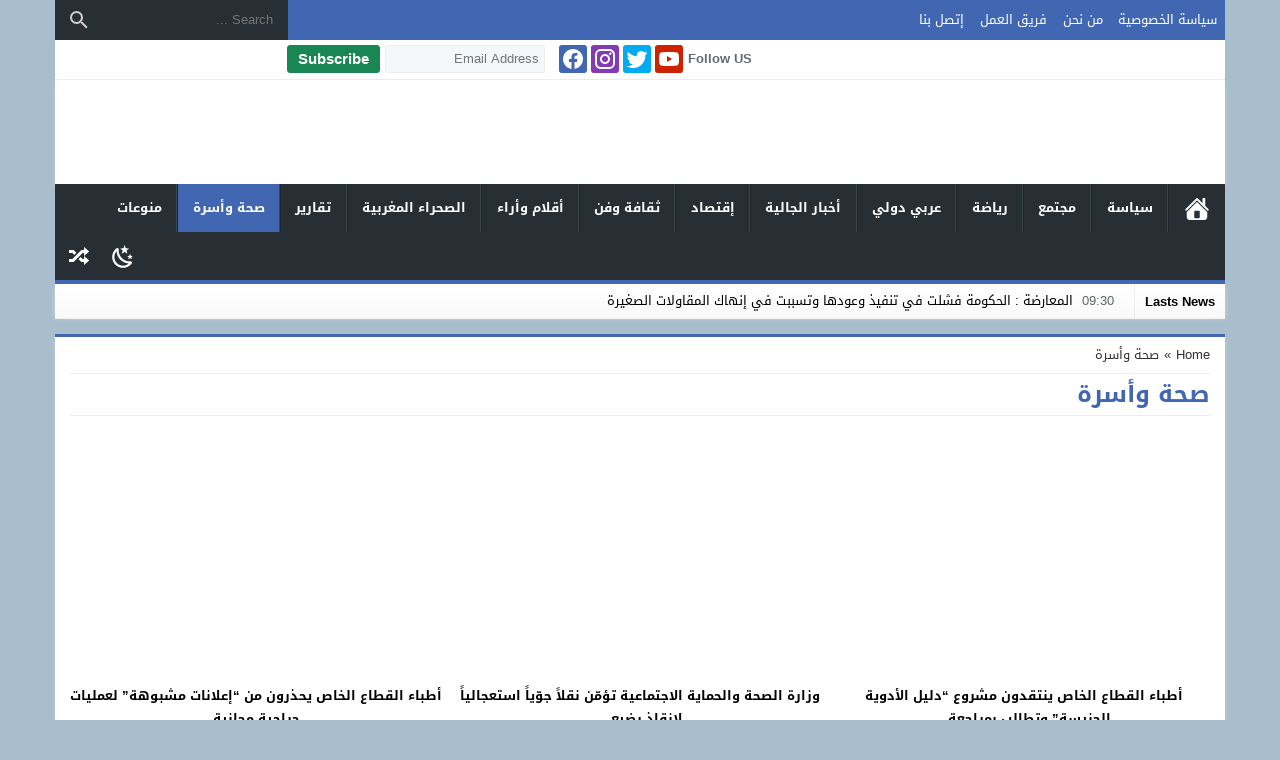

--- FILE ---
content_type: text/html; charset=UTF-8
request_url: https://journal24.ma/category/%D8%B5%D8%AD%D8%A9-%D9%88%D8%A3%D8%B3%D8%B1%D8%A9/
body_size: 13454
content:
<!DOCTYPE html><html dir="rtl" lang="ar" class="w1170"><head><meta charset="UTF-8"><link rel='preconnect' href='https://cdn.jsdelivr.net/' crossorigin='anonymous'><link rel='dns-prefetch' href='https://cdn.jsdelivr.net/'><meta name="Content-Type" content="text/html; charset=utf-8"/><meta name="viewport" content="width=device-width, initial-scale=1"><meta name="mobile-web-app-capable" content="yes"><meta name="apple-mobile-web-app-capable" content="yes"><meta name="HandheldFriendly" content="True"><meta http-equiv="X-UA-Compatible" content="IE=edge"><meta name='robots' content='index, follow, max-image-preview:large, max-snippet:-1, max-video-preview:-1' /><title>صحة وأسرة الأرشيف - جورنال 24</title><link rel="canonical" href="https://journal24.ma/category/صحة-وأسرة/" /><link rel="next" href="https://journal24.ma/category/%d8%b5%d8%ad%d8%a9-%d9%88%d8%a3%d8%b3%d8%b1%d8%a9/page/2/" /><meta property="og:locale" content="ar_AR" /><meta property="og:type" content="article" /><meta property="og:title" content="صحة وأسرة الأرشيف - جورنال 24" /><meta property="og:url" content="https://journal24.ma/category/صحة-وأسرة/" /><meta property="og:site_name" content="جورنال 24" /><meta name="twitter:card" content="summary_large_image" /> <script type="application/ld+json" class="yoast-schema-graph">{"@context":"https://schema.org","@graph":[{"@type":"CollectionPage","@id":"https://journal24.ma/category/%d8%b5%d8%ad%d8%a9-%d9%88%d8%a3%d8%b3%d8%b1%d8%a9/","url":"https://journal24.ma/category/%d8%b5%d8%ad%d8%a9-%d9%88%d8%a3%d8%b3%d8%b1%d8%a9/","name":"صحة وأسرة الأرشيف - جورنال 24","isPartOf":{"@id":"https://journal24.ma/#website"},"primaryImageOfPage":{"@id":"https://journal24.ma/category/%d8%b5%d8%ad%d8%a9-%d9%88%d8%a3%d8%b3%d8%b1%d8%a9/#primaryimage"},"image":{"@id":"https://journal24.ma/category/%d8%b5%d8%ad%d8%a9-%d9%88%d8%a3%d8%b3%d8%b1%d8%a9/#primaryimage"},"thumbnailUrl":"https://journal24.ma/wp-content/uploads/2025/01/وزير-الصحة-أمين-التهراوي.jpg","breadcrumb":{"@id":"https://journal24.ma/category/%d8%b5%d8%ad%d8%a9-%d9%88%d8%a3%d8%b3%d8%b1%d8%a9/#breadcrumb"},"inLanguage":"ar"},{"@type":"ImageObject","inLanguage":"ar","@id":"https://journal24.ma/category/%d8%b5%d8%ad%d8%a9-%d9%88%d8%a3%d8%b3%d8%b1%d8%a9/#primaryimage","url":"https://journal24.ma/wp-content/uploads/2025/01/وزير-الصحة-أمين-التهراوي.jpg","contentUrl":"https://journal24.ma/wp-content/uploads/2025/01/وزير-الصحة-أمين-التهراوي.jpg","width":1600,"height":1067,"caption":"مباريات أسعار مصحات خاصة أطباء"},{"@type":"BreadcrumbList","@id":"https://journal24.ma/category/%d8%b5%d8%ad%d8%a9-%d9%88%d8%a3%d8%b3%d8%b1%d8%a9/#breadcrumb","itemListElement":[{"@type":"ListItem","position":1,"name":"الرئيسية","item":"https://journal24.ma/"},{"@type":"ListItem","position":2,"name":"صحة وأسرة"}]},{"@type":"WebSite","@id":"https://journal24.ma/#website","url":"https://journal24.ma/","name":"جورنال 24","description":"موقع اخباري مغربي مستقل وشامل","publisher":{"@id":"https://journal24.ma/#organization"},"potentialAction":[{"@type":"SearchAction","target":{"@type":"EntryPoint","urlTemplate":"https://journal24.ma/?s={search_term_string}"},"query-input":{"@type":"PropertyValueSpecification","valueRequired":true,"valueName":"search_term_string"}}],"inLanguage":"ar"},{"@type":"Organization","@id":"https://journal24.ma/#organization","name":"جورنال 24","url":"https://journal24.ma/","logo":{"@type":"ImageObject","inLanguage":"ar","@id":"https://journal24.ma/#/schema/logo/image/","url":"https://journal24.ma/wp-content/uploads/2021/12/f999ca33-0d82-4dd1-a2f9-64053316de93.jpeg","contentUrl":"https://journal24.ma/wp-content/uploads/2021/12/f999ca33-0d82-4dd1-a2f9-64053316de93.jpeg","width":288,"height":288,"caption":"جورنال 24"},"image":{"@id":"https://journal24.ma/#/schema/logo/image/"}}]}</script> <link rel="alternate" type="application/rss+xml" title="جورنال 24 &laquo; الخلاصة" href="https://journal24.ma/feed/" /><link type="image/x-icon" href="https://journal24.ma/wp-content/uploads/2022/04/WhatsApp-Image-2021-02-25-at-18.16.09.jpeg" rel="shortcut icon"><link rel="preload" as="font" href="https://cdn.jsdelivr.net/npm/mw-fonts@0.0.1/droidarabickufi/DroidKufi-Regular.woff2" type="font/woff2" crossorigin="anonymous"><link rel="preload" as="font" href="https://cdn.jsdelivr.net/npm/mw-fonts@0.0.1/droidarabickufi/DroidKufi-Bold.woff2" type="font/woff2" crossorigin="anonymous">
 <script src="//www.googletagmanager.com/gtag/js?id=G-6Q28TPLEDG"  data-cfasync="false" data-wpfc-render="false" async></script> <script data-cfasync="false" data-wpfc-render="false">var mi_version = '9.9.0';
				var mi_track_user = true;
				var mi_no_track_reason = '';
								var MonsterInsightsDefaultLocations = {"page_location":"https:\/\/journal24.ma\/category\/%D8%B5%D8%AD%D8%A9-%D9%88%D8%A3%D8%B3%D8%B1%D8%A9\/"};
								if ( typeof MonsterInsightsPrivacyGuardFilter === 'function' ) {
					var MonsterInsightsLocations = (typeof MonsterInsightsExcludeQuery === 'object') ? MonsterInsightsPrivacyGuardFilter( MonsterInsightsExcludeQuery ) : MonsterInsightsPrivacyGuardFilter( MonsterInsightsDefaultLocations );
				} else {
					var MonsterInsightsLocations = (typeof MonsterInsightsExcludeQuery === 'object') ? MonsterInsightsExcludeQuery : MonsterInsightsDefaultLocations;
				}

								var disableStrs = [
										'ga-disable-G-6Q28TPLEDG',
									];

				/* Function to detect opted out users */
				function __gtagTrackerIsOptedOut() {
					for (var index = 0; index < disableStrs.length; index++) {
						if (document.cookie.indexOf(disableStrs[index] + '=true') > -1) {
							return true;
						}
					}

					return false;
				}

				/* Disable tracking if the opt-out cookie exists. */
				if (__gtagTrackerIsOptedOut()) {
					for (var index = 0; index < disableStrs.length; index++) {
						window[disableStrs[index]] = true;
					}
				}

				/* Opt-out function */
				function __gtagTrackerOptout() {
					for (var index = 0; index < disableStrs.length; index++) {
						document.cookie = disableStrs[index] + '=true; expires=Thu, 31 Dec 2099 23:59:59 UTC; path=/';
						window[disableStrs[index]] = true;
					}
				}

				if ('undefined' === typeof gaOptout) {
					function gaOptout() {
						__gtagTrackerOptout();
					}
				}
								window.dataLayer = window.dataLayer || [];

				window.MonsterInsightsDualTracker = {
					helpers: {},
					trackers: {},
				};
				if (mi_track_user) {
					function __gtagDataLayer() {
						dataLayer.push(arguments);
					}

					function __gtagTracker(type, name, parameters) {
						if (!parameters) {
							parameters = {};
						}

						if (parameters.send_to) {
							__gtagDataLayer.apply(null, arguments);
							return;
						}

						if (type === 'event') {
														parameters.send_to = monsterinsights_frontend.v4_id;
							var hookName = name;
							if (typeof parameters['event_category'] !== 'undefined') {
								hookName = parameters['event_category'] + ':' + name;
							}

							if (typeof MonsterInsightsDualTracker.trackers[hookName] !== 'undefined') {
								MonsterInsightsDualTracker.trackers[hookName](parameters);
							} else {
								__gtagDataLayer('event', name, parameters);
							}
							
						} else {
							__gtagDataLayer.apply(null, arguments);
						}
					}

					__gtagTracker('js', new Date());
					__gtagTracker('set', {
						'developer_id.dZGIzZG': true,
											});
					if ( MonsterInsightsLocations.page_location ) {
						__gtagTracker('set', MonsterInsightsLocations);
					}
										__gtagTracker('config', 'G-6Q28TPLEDG', {"forceSSL":"true","link_attribution":"true"} );
										window.gtag = __gtagTracker;										(function () {
						/* https://developers.google.com/analytics/devguides/collection/analyticsjs/ */
						/* ga and __gaTracker compatibility shim. */
						var noopfn = function () {
							return null;
						};
						var newtracker = function () {
							return new Tracker();
						};
						var Tracker = function () {
							return null;
						};
						var p = Tracker.prototype;
						p.get = noopfn;
						p.set = noopfn;
						p.send = function () {
							var args = Array.prototype.slice.call(arguments);
							args.unshift('send');
							__gaTracker.apply(null, args);
						};
						var __gaTracker = function () {
							var len = arguments.length;
							if (len === 0) {
								return;
							}
							var f = arguments[len - 1];
							if (typeof f !== 'object' || f === null || typeof f.hitCallback !== 'function') {
								if ('send' === arguments[0]) {
									var hitConverted, hitObject = false, action;
									if ('event' === arguments[1]) {
										if ('undefined' !== typeof arguments[3]) {
											hitObject = {
												'eventAction': arguments[3],
												'eventCategory': arguments[2],
												'eventLabel': arguments[4],
												'value': arguments[5] ? arguments[5] : 1,
											}
										}
									}
									if ('pageview' === arguments[1]) {
										if ('undefined' !== typeof arguments[2]) {
											hitObject = {
												'eventAction': 'page_view',
												'page_path': arguments[2],
											}
										}
									}
									if (typeof arguments[2] === 'object') {
										hitObject = arguments[2];
									}
									if (typeof arguments[5] === 'object') {
										Object.assign(hitObject, arguments[5]);
									}
									if ('undefined' !== typeof arguments[1].hitType) {
										hitObject = arguments[1];
										if ('pageview' === hitObject.hitType) {
											hitObject.eventAction = 'page_view';
										}
									}
									if (hitObject) {
										action = 'timing' === arguments[1].hitType ? 'timing_complete' : hitObject.eventAction;
										hitConverted = mapArgs(hitObject);
										__gtagTracker('event', action, hitConverted);
									}
								}
								return;
							}

							function mapArgs(args) {
								var arg, hit = {};
								var gaMap = {
									'eventCategory': 'event_category',
									'eventAction': 'event_action',
									'eventLabel': 'event_label',
									'eventValue': 'event_value',
									'nonInteraction': 'non_interaction',
									'timingCategory': 'event_category',
									'timingVar': 'name',
									'timingValue': 'value',
									'timingLabel': 'event_label',
									'page': 'page_path',
									'location': 'page_location',
									'title': 'page_title',
									'referrer' : 'page_referrer',
								};
								for (arg in args) {
																		if (!(!args.hasOwnProperty(arg) || !gaMap.hasOwnProperty(arg))) {
										hit[gaMap[arg]] = args[arg];
									} else {
										hit[arg] = args[arg];
									}
								}
								return hit;
							}

							try {
								f.hitCallback();
							} catch (ex) {
							}
						};
						__gaTracker.create = newtracker;
						__gaTracker.getByName = newtracker;
						__gaTracker.getAll = function () {
							return [];
						};
						__gaTracker.remove = noopfn;
						__gaTracker.loaded = true;
						window['__gaTracker'] = __gaTracker;
					})();
									} else {
										console.log("");
					(function () {
						function __gtagTracker() {
							return null;
						}

						window['__gtagTracker'] = __gtagTracker;
						window['gtag'] = __gtagTracker;
					})();
									}</script> <link data-optimized="2" rel="stylesheet" href="https://journal24.ma/wp-content/litespeed/css/c1da7473af0989c8afcc1547734198cb.css?ver=84bb8" /> <script src="https://journal24.ma/wp-content/themes/newsbt/assets/js/jquery.min.js" id="jquery-js"></script> <script type="litespeed/javascript" data-src="https://journal24.ma/wp-content/plugins/google-analytics-for-wordpress/assets/js/frontend-gtag.min.js" id="monsterinsights-frontend-script-js" data-wp-strategy="async"></script> <script data-cfasync="false" data-wpfc-render="false" id='monsterinsights-frontend-script-js-extra'>var monsterinsights_frontend = {"js_events_tracking":"true","download_extensions":"doc,pdf,ppt,zip,xls,docx,pptx,xlsx","inbound_paths":"[{\"path\":\"\\\/go\\\/\",\"label\":\"affiliate\"},{\"path\":\"\\\/recommend\\\/\",\"label\":\"affiliate\"}]","home_url":"https:\/\/journal24.ma","hash_tracking":"false","v4_id":"G-6Q28TPLEDG"};</script> <script data-wpmeteor-nooptimize="true" data-cfasync="false">var mod_darken = '';
		function darkMode() {
			if (mod_darken == 1) {
				localStorage.setItem('mode', (localStorage.getItem('mode') || 'dark') === 'dark' ? 'light' : 'dark');
				localStorage.getItem('mode') === 'dark' ? document.querySelector('body').classList.add('dark') : document.querySelector('body').classList.remove('dark')
			} else {
				localStorage.setItem('mode', (localStorage.getItem('mode') || 'light') === 'light' ? 'dark' : 'light');
				localStorage.getItem('mode') === 'light' ? document.querySelector('body').classList.remove('dark') : document.querySelector('body').classList.add('dark')
			}
		}
		document.addEventListener("DOMContentLoaded", function(event) {
			if (mod_darken == 1) {
				((localStorage.getItem('mode') || 'dark') === 'dark') ? document.querySelector('body').classList.add('dark'): document.querySelector('body').classList.remove('dark');
			} else {
				((localStorage.getItem('mode') || 'light') === 'light') ? document.querySelector('body').classList.remove('dark'): document.querySelector('body').classList.add('dark');
			}
		});</script> <noscript><style>.lazyload[data-src]{display:none !important;}</style></noscript><style></style><style></style><!--[if lt IE 9]><style>:root h1,:root h2,:root h3,:root h4,:root h5,:root h6{font-weight:700;font-size:13px;line-height:1.5;}</style> <script type="text/javascript" defer="defer" src="https://cdn.jsdelivr.net/npm/html5shiv@3.7.3/dist/html5shiv.min.js"></script> <script type="text/javascript" defer="defer" src="https://cdn.jsdelivr.net/npm/prefixfree@1.0.0/prefixfree.min.js"></script> <![endif]--></head><body data-rsssl=1 class="rtl archive category category-91 wp-embed-responsive wp-theme-newsbt hfeed ed-tinymce sticky-content category-fullwidth container-trans typo-droid"><div id="panel"><div id="fb-root"></div><div class="mobile-header skin1-background"><div class="mobile-header-wrap"><div class="mobile-header-flex"><button class="btn-mobile-ht menu-toggle mobile-menu-toggle btn-nav-menu" aria-label="Toggle Navigation"><svg viewBox="0 0 24 24"><path d="M3,6H21V8H3V6M3,11H21V13H3V11M3,16H21V18H3V16Z"></path></svg></button><span class="mobile-site-brand nav-logo"><a href="https://journal24.ma/"><img class="lazyload" src="[data-uri]" data-src="https://journal24.ma/wp-content/uploads/2021/12/logoJOurnal24Mini.png" alt="جورنال 24" width="200" height="64" ></a></span><button class="btn-mobile-ht menu-toggle mobile-menu-toggle btn-nav-search" aria-label="Toggle Navigation"><svg viewBox="0 0 24 24"><path d="M9.5,3A6.5,6.5 0 0,1 16,9.5C16,11.11 15.41,12.59 14.44,13.73L14.71,14H15.5L20.5,19L19,20.5L14,15.5V14.71L13.73,14.44C12.59,15.41 11.11,16 9.5,16A6.5,6.5 0 0,1 3,9.5A6.5,6.5 0 0,1 9.5,3M9.5,5C7,5 5,7 5,9.5C5,12 7,14 9.5,14C12,14 14,12 14,9.5C14,7 12,5 9.5,5Z"></path></svg></button><button id="switch-dark-mode" class="btn-mobile-ht mobile-menu-toggle mobile-btn btn-nav-dark" onclick="darkMode()" aria-label="Toggle Dark Mode"><svg class="mode-dark" viewBox="0 0 24 24"><path d="M17.75,4.09L15.22,6.03L16.13,9.09L13.5,7.28L10.87,9.09L11.78,6.03L9.25,4.09L12.44,4L13.5,1L14.56,4L17.75,4.09M21.25,11L19.61,12.25L20.2,14.23L18.5,13.06L16.8,14.23L17.39,12.25L15.75,11L17.81,10.95L18.5,9L19.19,10.95L21.25,11M18.97,15.95C19.8,15.87 20.69,17.05 20.16,17.8C19.84,18.25 19.5,18.67 19.08,19.07C15.17,23 8.84,23 4.94,19.07C1.03,15.17 1.03,8.83 4.94,4.93C5.34,4.53 5.76,4.17 6.21,3.85C6.96,3.32 8.14,4.21 8.06,5.04C7.79,7.9 8.75,10.87 10.95,13.06C13.14,15.26 16.1,16.22 18.97,15.95M17.33,17.97C14.5,17.81 11.7,16.64 9.53,14.5C7.36,12.31 6.2,9.5 6.04,6.68C3.23,9.82 3.34,14.64 6.35,17.66C9.37,20.67 14.19,20.78 17.33,17.97Z" /></svg><svg class="mode-light" viewBox="0 0 24 24"><path d="M3.55,18.54L4.96,19.95L6.76,18.16L5.34,16.74M11,22.45C11.32,22.45 13,22.45 13,22.45V19.5H11M12,5.5A6,6 0 0,0 6,11.5A6,6 0 0,0 12,17.5A6,6 0 0,0 18,11.5C18,8.18 15.31,5.5 12,5.5M20,12.5H23V10.5H20M17.24,18.16L19.04,19.95L20.45,18.54L18.66,16.74M20.45,4.46L19.04,3.05L17.24,4.84L18.66,6.26M13,0.55H11V3.5H13M4,10.5H1V12.5H4M6.76,4.84L4.96,3.05L3.55,4.46L5.34,6.26L6.76,4.84Z" /></svg></button></div></div></div><div class="container"><div id="header" class="no-auto-ads clearfix"><div class="topnav screen-l clearfix skin1-background"><div class="top-menu"><ul id="menu-top" class="menu-top"><li id="menu-item-688" class="menu-item menu-item-type-post_type menu-item-object-page menu-item-688"><a href="https://journal24.ma/%d8%b3%d9%8a%d8%a7%d8%b3%d8%a9-%d8%a7%d9%84%d8%ae%d8%b5%d9%88%d8%b5%d9%8a%d8%a9/">سياسة الخصوصية</a></li><li id="menu-item-689" class="menu-item menu-item-type-post_type menu-item-object-page menu-item-689"><a href="https://journal24.ma/%d9%85%d9%86-%d9%86%d8%ad%d9%86/">من نحن</a></li><li id="menu-item-695" class="menu-item menu-item-type-post_type menu-item-object-page menu-item-695"><a href="https://journal24.ma/%d9%81%d8%b1%d9%8a%d9%82-%d8%a7%d9%84%d8%b9%d9%85%d9%84/">فريق العمل</a></li><li id="menu-item-694" class="menu-item menu-item-type-post_type menu-item-object-page menu-item-694"><a href="https://journal24.ma/%d8%a5%d8%aa%d8%b5%d9%84-%d8%a8%d9%86%d8%a7/">إتصل بنا</a></li></ul></div><div class="search-tw"><form class="search" method="get" action="https://journal24.ma/"><input class="text" type="text" value="" name="s" placeholder="Search ..." aria-label="Search ..." /><button type="submit" aria-label="Search" class="button"><span>Search</span><svg viewBox="0 0 24 24"><path d="M9.5,3A6.5,6.5 0 0,1 16,9.5C16,11.11 15.41,12.59 14.44,13.73L14.71,14H15.5L20.5,19L19,20.5L14,15.5V14.71L13.73,14.44C12.59,15.41 11.11,16 9.5,16A6.5,6.5 0 0,1 3,9.5A6.5,6.5 0 0,1 9.5,3M9.5,5C7,5 5,7 5,9.5C5,12 7,14 9.5,14C12,14 14,12 14,9.5C14,7 12,5 9.5,5Z"/></svg></button></form></div></div><div class="screen-l misc-bar clearfix"><span class="today"></span><ul class="social"><li class="follow">Follow US</li><li><a target="_blank" rel="noopener" class="youtube" href="https://www.youtube.com/c/Journal24tv/videos" title="Subscribe On Youtube"><div class="svg-i svg-s svg-youtube-i"></div></a></li><li><a target="_blank" rel="noopener" class="twitter" href="https://twitter.com/www_journal24" title="Follow US on Twiiter"><div class="svg-i svg-s svg-twitter-i"></div></a></li><li><a target="_blank" rel="noopener" class="instagram" href="https://www.instagram.com/journal24.ma/" title="Follow US on Instagram"><div class="svg-i svg-s svg-instagram-i"></div></a></li><li><a target="_blank" rel="noopener" class="facebook" href="https://facebook.com/wwwjournal24" title="Join US on facebook"><div class="svg-i svg-s svg-facebook-i"></div></a></li></ul><div class="subscribe-wrap"><form target="_blank" method="post" name="mc-embedded-subscribe-form" class="validate subscribe" action="https://ysea-yemen.us5.list-manage.com/subscribe/post?u=6e5955e7b20c938ff43756581&#038;id=edc1adce5a"><input type="text" name="EMAIL" class="text" aria-label="Email Address" placeholder="Email Address"><button type="submit" class="button btn btn-success" name="subscribe"><span>Subscribe</span></button></form></div></div><div class="screen-l brand clearfix"><div class="logo">
<a href="https://journal24.ma/" rel="home" title="جورنال 24" ><div class="">
<img class="lazyload h-logo-dark img-responsive logo-margin logo-size" src="[data-uri]" data-src="https://journal24.ma/wp-content/uploads/2021/12/logoJOurnal24Mini.png" alt="جورنال 24" width="200" height="64" />
<img class="lazyload h-logo-light img-responsive logo-margin logo-size" src="[data-uri]" data-src="https://journal24.ma/wp-content/uploads/2021/12/logoJOurnal24Mini.png" alt="جورنال 24" width="200" height="64" /></div>
</a></div></div><div class="menu screen-l clearfix"><ul id="menu-category" class="menu-category"><li id="menu-item-825" class="menu-item menu-item-type-custom menu-item-object-custom menu-item-home menu-item-825"><a href="https://journal24.ma">الرئيسية</a></li><li id="menu-item-830" class="menu-item menu-item-type-taxonomy menu-item-object-category menu-item-830"><a href="https://journal24.ma/category/%d8%b3%d9%8a%d8%a7%d8%b3%d8%a9/">سياسة</a></li><li id="menu-item-831" class="menu-item menu-item-type-taxonomy menu-item-object-category menu-item-831"><a href="https://journal24.ma/category/%d9%85%d8%ac%d8%aa%d9%85%d8%b9/">مجتمع</a></li><li id="menu-item-833" class="menu-item menu-item-type-custom menu-item-object-custom menu-item-833"><a>رياضة</a></li><li id="menu-item-827" class="menu-item menu-item-type-taxonomy menu-item-object-category menu-item-827"><a href="https://journal24.ma/category/%d8%b9%d8%b1%d8%a8%d9%8a-%d8%af%d9%88%d9%84%d9%8a/">عربي دولي</a></li><li id="menu-item-826" class="menu-item menu-item-type-taxonomy menu-item-object-category menu-item-826"><a href="https://journal24.ma/category/%d8%a3%d8%ae%d8%a8%d8%a7%d8%b1-%d8%a7%d9%84%d8%ac%d8%a7%d9%84%d9%8a%d8%a9/">أخبار الجالية</a></li><li id="menu-item-829" class="menu-item menu-item-type-taxonomy menu-item-object-category menu-item-829"><a href="https://journal24.ma/category/%d8%a5%d9%82%d8%aa%d8%b5%d8%a7%d8%af/">إقتصاد</a></li><li id="menu-item-965" class="menu-item menu-item-type-taxonomy menu-item-object-category menu-item-965"><a href="https://journal24.ma/category/%d8%ab%d9%82%d8%a7%d9%81%d8%a9-%d9%88%d9%81%d9%86/">ثقافة وفن</a></li><li id="menu-item-828" class="menu-item menu-item-type-taxonomy menu-item-object-category menu-item-828"><a href="https://journal24.ma/category/%d8%a3%d9%82%d9%84%d8%a7%d9%85-%d9%88%d8%a3%d8%b1%d8%a7%d8%a1/">أقلام وأراء</a></li><li id="menu-item-3844" class="menu-item menu-item-type-taxonomy menu-item-object-category menu-item-3844"><a href="https://journal24.ma/category/%d8%a7%d9%84%d8%b5%d8%ad%d8%b1%d8%a7%d8%a1-%d8%a7%d9%84%d9%85%d8%ba%d8%b1%d8%a8%d9%8a%d8%a9/">الصحراء المغربية</a></li><li id="menu-item-3845" class="menu-item menu-item-type-taxonomy menu-item-object-category menu-item-3845"><a href="https://journal24.ma/category/%d8%aa%d9%82%d8%a7%d8%b1%d9%8a%d8%b1/">تقارير</a></li><li id="menu-item-3846" class="menu-item menu-item-type-taxonomy menu-item-object-category current-menu-item menu-item-3846"><a href="https://journal24.ma/category/%d8%b5%d8%ad%d8%a9-%d9%88%d8%a3%d8%b3%d8%b1%d8%a9/" aria-current="page">صحة وأسرة</a></li><li id="menu-item-3847" class="menu-item menu-item-type-taxonomy menu-item-object-category menu-item-3847"><a href="https://journal24.ma/category/%d9%85%d9%86%d9%88%d8%b9%d8%a7%d8%aa/">منوعات</a></li><li class="random-post-url"><a class="rand-ico" href="https://journal24.ma/?mrand=1" title="Random Article">Random Article</a></li><li class="dark-mode">
<button class="mode-toggle mode-toggle-wr" onclick="darkMode()" aria-label="Toggle Dark Mode">
<svg class="mode-dark" viewBox="0 0 24 24"><path d="M17.75,4.09L15.22,6.03L16.13,9.09L13.5,7.28L10.87,9.09L11.78,6.03L9.25,4.09L12.44,4L13.5,1L14.56,4L17.75,4.09M21.25,11L19.61,12.25L20.2,14.23L18.5,13.06L16.8,14.23L17.39,12.25L15.75,11L17.81,10.95L18.5,9L19.19,10.95L21.25,11M18.97,15.95C19.8,15.87 20.69,17.05 20.16,17.8C19.84,18.25 19.5,18.67 19.08,19.07C15.17,23 8.84,23 4.94,19.07C1.03,15.17 1.03,8.83 4.94,4.93C5.34,4.53 5.76,4.17 6.21,3.85C6.96,3.32 8.14,4.21 8.06,5.04C7.79,7.9 8.75,10.87 10.95,13.06C13.14,15.26 16.1,16.22 18.97,15.95M17.33,17.97C14.5,17.81 11.7,16.64 9.53,14.5C7.36,12.31 6.2,9.5 6.04,6.68C3.23,9.82 3.34,14.64 6.35,17.66C9.37,20.67 14.19,20.78 17.33,17.97Z" /></svg>
<svg class="mode-light" viewBox="0 0 24 24"><path d="M3.55,18.54L4.96,19.95L6.76,18.16L5.34,16.74M11,22.45C11.32,22.45 13,22.45 13,22.45V19.5H11M12,5.5A6,6 0 0,0 6,11.5A6,6 0 0,0 12,17.5A6,6 0 0,0 18,11.5C18,8.18 15.31,5.5 12,5.5M20,12.5H23V10.5H20M17.24,18.16L19.04,19.95L20.45,18.54L18.66,16.74M20.45,4.46L19.04,3.05L17.24,4.84L18.66,6.26M13,0.55H11V3.5H13M4,10.5H1V12.5H4M6.76,4.84L4.96,3.05L3.55,4.46L5.34,6.26L6.76,4.84Z" /></svg>
</button></li></ul></div><div class="nav-news nav-news-bg screen-l clearfix"><div class="nav-news-elm clearfix"><div class="title">Lasts News</div><div id="scroller" class="content full-content"><div class="bn-bar"><span class="bn-elm"><a href="https://journal24.ma/%d8%a7%d9%84%d9%85%d8%b9%d8%a7%d8%b1%d8%b6%d8%a9-%d8%a7%d9%84%d8%ad%d9%83%d9%88%d9%85%d8%a9-%d9%81%d8%b4%d9%84%d8%aa-%d9%81%d9%8a-%d8%aa%d9%86%d9%81%d9%8a%d8%b0-%d9%88%d8%b9%d9%88%d8%af%d9%87%d8%a7/"><span class="bn-time">09:30</span>				المعارضة : الحكومة فشلت في تنفيذ وعودها وتسببت في إنهاك المقاولات الصغيرة			</a></span><span class="bn-elm"><a href="https://journal24.ma/%d8%a3%d8%b9%d9%85%d8%a7%d9%84-%d9%81%d8%a7%d8%b6%d8%ad%d8%a9-%d8%a8%d9%81%d8%b6%d8%a7%d8%a1-%d8%b9%d8%a7%d9%85-%d8%aa%d9%87%d8%b2%d9%91-%d8%b7%d9%86%d8%ac%d8%a9-%d9%88%d8%aa%d8%ab%d9%8a%d8%b1-%d8%ac/"><span class="bn-time">09:00</span>				أعمال فاضحة بفضاء عام تهزّ طنجة وتثير جدلاً حول السلوك العام والمسؤولية المجتمعية &#8221; فيديو &#8220;			</a></span><span class="bn-elm"><a href="https://journal24.ma/%d8%b7%d9%82%d8%b3-%d8%a7%d9%84%d8%ae%d9%85%d9%8a%d8%b3-%d8%a3%d9%85%d8%b7%d8%a7%d8%b1-%d9%88%d8%b2%d8%ae%d8%a7%d8%aa-%d8%b1%d8%b9%d8%af%d9%8a%d8%a9-%d9%88%d8%aa%d8%b3%d8%a7%d9%82%d8%b7%d8%a7%d8%aa/"><span class="bn-time">07:47</span>				طقس الخميس.. أمطار وزخات رعدية وتساقطات ثلجية فوق الأطلس الكبير			</a></span><span class="bn-elm"><a href="https://journal24.ma/25-%d8%b3%d9%86%d8%a9-%d8%b3%d8%ac%d9%86%d8%a7%d9%8b-%d9%86%d8%a7%d9%81%d8%b0%d8%a7%d9%8b-%d9%84%d9%85%d9%81%d8%aa%d8%b4-%d8%b4%d8%b1%d8%b7%d8%a9-%d9%81%d9%8a-%d9%82%d8%b6%d9%8a%d8%a9-%d9%85%d9%82/"><span class="bn-time">22:25</span>				25 سنة سجناً نافذاً لمفتش شرطة في قضية مقتل الممرضة فاطمة أكنوز			</a></span><span class="bn-elm"><a href="https://journal24.ma/%d8%a8%d9%88%d9%88%d8%a7%d9%86%d9%88-%d8%ad%d9%83%d9%88%d9%85%d8%a9-%d8%a3%d8%ae%d9%86%d9%88%d8%b4-%d9%81%d8%b4%d9%84%d8%aa-%d9%81%d9%8a-%d8%a7%d9%84%d8%a7%d8%b3%d8%aa%d8%ab%d9%85%d8%a7%d8%b1-%d9%88/"><span class="bn-time">21:56</span>				بووانو يهاجم أداء الحكومة: “فشلت في الاستثمار والتشغيل وعمّقت الفوارق المجالية”			</a></span><span class="bn-elm"><a href="https://journal24.ma/8-%d8%b3%d9%86%d9%88%d8%a7%d8%aa-%d8%b3%d8%ac%d9%86%d8%a7%d9%8b-%d9%86%d8%a7%d9%81%d8%b0%d8%a7%d9%8b-%d9%84%d9%85%d8%af%d9%8a%d8%b1-%d8%b3%d8%a7%d8%a8%d9%82-%d8%a8%d8%b4%d8%b1%d9%83%d8%a9-%d8%a7/"><span class="bn-time">21:10</span>				8 سنوات سجناً نافذاً لمدير سابق بشركة &#8220;العمران الشرق&#8221; بتهم اختلاس وتبديد أموال عمومية			</a></span><span class="bn-elm"><a href="https://journal24.ma/%d9%81%d8%b1%d8%a7%d9%86%d8%b3-24-%d9%83%d8%a3%d8%b3-%d8%a5%d9%81%d8%b1%d9%8a%d9%82%d9%8a%d8%a7-%d8%a8%d8%a7%d9%84%d9%85%d8%ba%d8%b1%d8%a8-%d8%a8%d8%b1%d9%88%d9%81%d8%a9-%d8%b9%d8%a7%d9%84%d9%85/"><span class="bn-time">20:47</span>				فرانس 24: كأس إفريقيا بالمغرب بروفة عالمية قبل مونديال 2030			</a></span><span class="bn-elm"><a href="https://journal24.ma/%d9%82%d8%a7%d9%86%d9%88%d9%86-%d9%84%d8%aa%d8%ad%d8%af%d9%8a%d8%af-%d8%b3%d8%b1%d8%b9%d8%a9-%d8%a7%d9%84%d9%85%d8%b4%d8%a7%d8%a9-%d9%8a%d8%ab%d9%8a%d8%b1-%d8%a7%d9%84%d8%b3%d8%ae%d8%b1%d9%8a%d8%a9/"><span class="bn-time">19:00</span>				قانون لتحديد سرعة المشاة يثير السخرية في سلوفاكيا: “رخصة مشي” وغرامات للمخالفين!			</a></span><span class="bn-elm"><a href="https://journal24.ma/%d8%a7%d9%84%d9%85%d8%ba%d8%b1%d8%a8-%d9%8a%d8%b9%d8%b2%d8%b2-%d8%a7%d9%84%d8%aa%d8%b9%d8%a7%d9%88%d9%86-%d8%a7%d9%84%d9%82%d8%b6%d8%a7%d8%a6%d9%8a-%d8%a7%d9%84%d8%af%d9%88%d9%84%d9%8a-%d8%a8%d8%b2/"><span class="bn-time">18:30</span>				المغرب يعزز التعاون القضائي الدولي بزيارة وفد صيني للمحكمتين بالدار البيضاء			</a></span><span class="bn-elm"><a href="https://journal24.ma/%d8%a5%d8%af%d8%b1%d9%8a%d8%b3-%d9%84%d8%b4%d9%83%d8%b1-%d9%8a%d8%ac%d9%85%d9%91%d8%af-%d8%b9%d8%b6%d9%88%d9%8a%d8%a9-%d8%a8%d8%b1%d9%84%d9%85%d8%a7%d9%86%d9%8a%d8%aa%d9%8a%d9%86-%d8%a8%d8%b9%d8%af/"><span class="bn-time">17:43</span>				إدريس لشكر يجمّد عضوية برلمانيتين بعد فضح اختلالات داخل الاتحاد الاشتراكي			</a></span></div></div></div></div><div class="space-shadow clearfix"></div></div><div id="main" class="main-grid-css"><div id="content"><div class="post-73476 post type-post status-publish format-standard has-post-thumbnail hentry category-1 category-91 tag-15681 tag-1658 tag-2119 clearfix archive-typography content-width skin1-border-top"><ol class="breadcrumbs" itemscope itemtype='http://schema.org/BreadcrumbList'><li itemprop="itemListElement" itemscope itemtype="http://schema.org/ListItem" class="trail-item trail-begin"><a href="https://journal24.ma/" rel="home" itemprop="item"><span itemprop='name'>Home</span></a><meta itemprop="position" content="1" /></li><li class="separator">&#187;</li><li >صحة وأسرة</li></ol><h1 class="title skin1-color">صحة وأسرة</h1><ul class="content-category"><li class="sixth hentry"><div class="thumbnail"><a href="https://journal24.ma/%d8%a3%d8%b7%d8%a8%d8%a7%d8%a1-%d8%a7%d9%84%d9%82%d8%b7%d8%a7%d8%b9-%d8%a7%d9%84%d8%ae%d8%a7%d8%b5-%d9%8a%d9%86%d8%aa%d9%82%d8%af%d9%88%d9%86-%d9%85%d8%b4%d8%b1%d9%88%d8%b9-%d8%af%d9%84%d9%8a%d9%84/"><picture><!--[if IE 9]><audio><![endif]--><source srcset="[data-uri]" data-srcset="https://journal24.ma/wp-content/uploads/2025/01/وزير-الصحة-أمين-التهراوي-440x248.jpg" media="(min-width:987px)"><source srcset="[data-uri]" data-srcset="https://journal24.ma/wp-content/uploads/2025/01/وزير-الصحة-أمين-التهراوي-320x180.jpg" media="(min-width:768px)"><source srcset="[data-uri]" data-srcset="https://journal24.ma/wp-content/uploads/2025/01/وزير-الصحة-أمين-التهراوي-440x248.jpg" media="(min-width:560px)"><img class="img-responsive lazyload" src="[data-uri]" data-src="https://journal24.ma/wp-content/uploads/2025/01/وزير-الصحة-أمين-التهراوي-320x180.jpg" alt="مباريات أسعار مصحات خاصة أطباء" width="320" height="180"><!--[if IE 9]></audio><![endif]--></picture></a></div><span class="date">الثلاثاء 4 نوفمبر 2025</span><h2 class="entry-title"><a href="https://journal24.ma/%d8%a3%d8%b7%d8%a8%d8%a7%d8%a1-%d8%a7%d9%84%d9%82%d8%b7%d8%a7%d8%b9-%d8%a7%d9%84%d8%ae%d8%a7%d8%b5-%d9%8a%d9%86%d8%aa%d9%82%d8%af%d9%88%d9%86-%d9%85%d8%b4%d8%b1%d9%88%d8%b9-%d8%af%d9%84%d9%8a%d9%84/" rel="bookmark" title="أطباء القطاع الخاص ينتقدون مشروع &#8220;دليل الأدوية الجنيسة&#8221; وتطالب بمراجعة شاملة">
أطباء القطاع الخاص ينتقدون مشروع &#8220;دليل الأدوية الجنيسة&#8221; وتطالب بمراجعة...					</a></h2><div class="meta-hidden"><div class="author vcard fn"><span class="fn">متابعات</span></div><time class="published updated" datetime="2025-11-04T14:45:26+01:00">2025-11-04T14:45:26+01:00</time><a href="https://journal24.ma/category/%d8%a7%d9%84%d9%88%d8%a7%d8%ac%d9%87%d8%a9/" rel="category tag">الواجهة</a>&bull;<a href="https://journal24.ma/category/%d8%b5%d8%ad%d8%a9-%d9%88%d8%a3%d8%b3%d8%b1%d8%a9/" rel="category tag">صحة وأسرة</a></div></li><li class="sixth hentry"><div class="thumbnail"><a href="https://journal24.ma/%d9%88%d8%b2%d8%a7%d8%b1%d8%a9-%d8%a7%d9%84%d8%b5%d8%ad%d8%a9-%d9%88%d8%a7%d9%84%d8%ad%d9%85%d8%a7%d9%8a%d8%a9-%d8%a7%d9%84%d8%a7%d8%ac%d8%aa%d9%85%d8%a7%d8%b9%d9%8a%d8%a9-%d8%aa%d8%a4%d9%85%d9%91/"><picture><!--[if IE 9]><audio><![endif]--><source srcset="[data-uri]" data-srcset="https://journal24.ma/wp-content/uploads/2025/10/IMG-20251030-WA0005-440x248.jpg" media="(min-width:987px)"><source srcset="[data-uri]" data-srcset="https://journal24.ma/wp-content/uploads/2025/10/IMG-20251030-WA0005-320x180.jpg" media="(min-width:768px)"><source srcset="[data-uri]" data-srcset="https://journal24.ma/wp-content/uploads/2025/10/IMG-20251030-WA0005-440x248.jpg" media="(min-width:560px)"><img class="img-responsive lazyload" src="[data-uri]" data-src="https://journal24.ma/wp-content/uploads/2025/10/IMG-20251030-WA0005-320x180.jpg" alt="وزارة الصحة والحماية الاجتماعية تؤمّن نقلاً جوّياً استعجالياً لإنقاذ رضيع خدّيج من الراشيدية إلى الرباط" width="320" height="180"><!--[if IE 9]></audio><![endif]--></picture></a></div><span class="date">الخميس 30 أكتوبر 2025</span><h2 class="entry-title"><a href="https://journal24.ma/%d9%88%d8%b2%d8%a7%d8%b1%d8%a9-%d8%a7%d9%84%d8%b5%d8%ad%d8%a9-%d9%88%d8%a7%d9%84%d8%ad%d9%85%d8%a7%d9%8a%d8%a9-%d8%a7%d9%84%d8%a7%d8%ac%d8%aa%d9%85%d8%a7%d8%b9%d9%8a%d8%a9-%d8%aa%d8%a4%d9%85%d9%91/" rel="bookmark" title="وزارة الصحة والحماية الاجتماعية تؤمّن نقلاً جوّياً استعجالياً لإنقاذ رضيع خدّيج من الراشيدية إلى الرباط">
وزارة الصحة والحماية الاجتماعية تؤمّن نقلاً جوّياً استعجالياً لإنقاذ رضيع...					</a></h2><div class="meta-hidden"><div class="author vcard fn"><span class="fn">متابعات</span></div><time class="published updated" datetime="2025-10-30T19:33:22+01:00">2025-10-30T19:33:22+01:00</time><a href="https://journal24.ma/category/%d8%a7%d9%84%d9%88%d8%a7%d8%ac%d9%87%d8%a9/" rel="category tag">الواجهة</a>&bull;<a href="https://journal24.ma/category/%d8%b5%d8%ad%d8%a9-%d9%88%d8%a3%d8%b3%d8%b1%d8%a9/" rel="category tag">صحة وأسرة</a></div></li><li class="sixth hentry"><div class="thumbnail"><a href="https://journal24.ma/%d8%a3%d8%b7%d8%a8%d8%a7%d8%a1-%d8%a7%d9%84%d9%82%d8%b7%d8%a7%d8%b9-%d8%a7%d9%84%d8%ae%d8%a7%d8%b5-%d9%8a%d8%ad%d8%b0%d8%b1%d9%88%d9%86-%d9%85%d9%86-%d8%a5%d8%b9%d9%84%d8%a7%d9%86%d8%a7%d8%aa-%d9%85/"><picture><!--[if IE 9]><audio><![endif]--><source srcset="[data-uri]" data-srcset="https://journal24.ma/wp-content/uploads/2022/03/عملية-440x248.jpg" media="(min-width:987px)"><source srcset="[data-uri]" data-srcset="https://journal24.ma/wp-content/uploads/2022/03/عملية-320x180.jpg" media="(min-width:768px)"><source srcset="[data-uri]" data-srcset="https://journal24.ma/wp-content/uploads/2022/03/عملية-440x248.jpg" media="(min-width:560px)"><img class="img-responsive lazyload" src="[data-uri]" data-src="https://journal24.ma/wp-content/uploads/2022/03/عملية-320x180.jpg" alt="عملية زرع كلية الأطباء" width="320" height="180"><!--[if IE 9]></audio><![endif]--></picture></a></div><span class="date">الثلاثاء 28 أكتوبر 2025</span><h2 class="entry-title"><a href="https://journal24.ma/%d8%a3%d8%b7%d8%a8%d8%a7%d8%a1-%d8%a7%d9%84%d9%82%d8%b7%d8%a7%d8%b9-%d8%a7%d9%84%d8%ae%d8%a7%d8%b5-%d9%8a%d8%ad%d8%b0%d8%b1%d9%88%d9%86-%d9%85%d9%86-%d8%a5%d8%b9%d9%84%d8%a7%d9%86%d8%a7%d8%aa-%d9%85/" rel="bookmark" title="أطباء القطاع الخاص يحذرون من &#8220;إعلانات مشبوهة&#8221; لعمليات جراحية مجانية">
أطباء القطاع الخاص يحذرون من &#8220;إعلانات مشبوهة&#8221; لعمليات جراحية مجانية					</a></h2><div class="meta-hidden"><div class="author vcard fn"><span class="fn">جورنال24</span></div><time class="published updated" datetime="2025-10-28T13:30:45+01:00">2025-10-28T13:30:45+01:00</time><a href="https://journal24.ma/category/%d8%a7%d9%84%d9%88%d8%a7%d8%ac%d9%87%d8%a9/" rel="category tag">الواجهة</a>&bull;<a href="https://journal24.ma/category/%d8%b5%d8%ad%d8%a9-%d9%88%d8%a3%d8%b3%d8%b1%d8%a9/" rel="category tag">صحة وأسرة</a></div></li><li class="sixth hentry"><div class="thumbnail"><a href="https://journal24.ma/%d8%a7%d9%84%d8%b7%d9%84%d8%a7%d9%82-%d8%a8%d8%a7%d9%84%d8%aa%d8%b1%d8%a7%d8%b6%d9%8a-%d9%8a%d8%aa%d8%b5%d8%af%d8%b1-%d8%ad%d8%a7%d9%84%d8%a7%d8%aa-%d8%a7%d9%84%d8%a7%d9%86%d9%81%d8%b5%d8%a7%d9%84/"><picture><!--[if IE 9]><audio><![endif]--><source srcset="[data-uri]" data-srcset="https://journal24.ma/wp-content/uploads/2025/10/tala9-440x248.jpg" media="(min-width:987px)"><source srcset="[data-uri]" data-srcset="https://journal24.ma/wp-content/uploads/2025/10/tala9-320x180.jpg" media="(min-width:768px)"><source srcset="[data-uri]" data-srcset="https://journal24.ma/wp-content/uploads/2025/10/tala9-440x248.jpg" media="(min-width:560px)"><img class="img-responsive lazyload" src="[data-uri]" data-src="https://journal24.ma/wp-content/uploads/2025/10/tala9-320x180.jpg" alt="الطلاق" width="320" height="180"><!--[if IE 9]></audio><![endif]--></picture></a></div><span class="date">الإثنين 27 أكتوبر 2025</span><h2 class="entry-title"><a href="https://journal24.ma/%d8%a7%d9%84%d8%b7%d9%84%d8%a7%d9%82-%d8%a8%d8%a7%d9%84%d8%aa%d8%b1%d8%a7%d8%b6%d9%8a-%d9%8a%d8%aa%d8%b5%d8%af%d8%b1-%d8%ad%d8%a7%d9%84%d8%a7%d8%aa-%d8%a7%d9%84%d8%a7%d9%86%d9%81%d8%b5%d8%a7%d9%84/" rel="bookmark" title="الطلاق بالتراضي يتصدر حالات الانفصال الزوجي في المغرب بنسبة تفوق 96% خلال عام 2024">
الطلاق بالتراضي يتصدر حالات الانفصال الزوجي في المغرب بنسبة تفوق...					</a></h2><div class="meta-hidden"><div class="author vcard fn"><span class="fn">جورنال24</span></div><time class="published updated" datetime="2025-10-27T20:57:22+01:00">2025-10-27T20:57:22+01:00</time><a href="https://journal24.ma/category/%d8%a7%d9%84%d9%88%d8%a7%d8%ac%d9%87%d8%a9/" rel="category tag">الواجهة</a>&bull;<a href="https://journal24.ma/category/%d8%b5%d8%ad%d8%a9-%d9%88%d8%a3%d8%b3%d8%b1%d8%a9/" rel="category tag">صحة وأسرة</a></div></li><li class="sixth hentry"><div class="thumbnail"><a href="https://journal24.ma/%d9%81%d9%88%d8%b6%d9%89-%d9%88%d9%81%d8%b3%d8%a7%d8%af-%d9%8a%d9%87%d8%af%d8%af%d8%a7%d9%86-%d9%85%d8%b3%d8%aa%d8%b4%d9%81%d9%89-%d9%85%d9%88%d9%84%d8%a7%d9%8a-%d8%b9%d8%a8%d8%af-%d8%a7%d9%84%d9%84/"><picture><!--[if IE 9]><audio><![endif]--><source srcset="[data-uri]" data-srcset="https://journal24.ma/wp-content/uploads/2025/09/amin-tahraoui-440x248.jpg" media="(min-width:987px)"><source srcset="[data-uri]" data-srcset="https://journal24.ma/wp-content/uploads/2025/09/amin-tahraoui-320x180.jpg" media="(min-width:768px)"><source srcset="[data-uri]" data-srcset="https://journal24.ma/wp-content/uploads/2025/09/amin-tahraoui-440x248.jpg" media="(min-width:560px)"><img class="img-responsive lazyload" src="[data-uri]" data-src="https://journal24.ma/wp-content/uploads/2025/09/amin-tahraoui-320x180.jpg" alt="الصحة مستشفى" width="320" height="180"><!--[if IE 9]></audio><![endif]--></picture></a></div><span class="date">الأحد 26 أكتوبر 2025</span><h2 class="entry-title"><a href="https://journal24.ma/%d9%81%d9%88%d8%b6%d9%89-%d9%88%d9%81%d8%b3%d8%a7%d8%af-%d9%8a%d9%87%d8%af%d8%af%d8%a7%d9%86-%d9%85%d8%b3%d8%aa%d8%b4%d9%81%d9%89-%d9%85%d9%88%d9%84%d8%a7%d9%8a-%d8%b9%d8%a8%d8%af-%d8%a7%d9%84%d9%84/" rel="bookmark" title="فوضى وفساد يهددان مستشفى مولاي عبد الله بسلا و مطالب بتحقيق عاجل في صفقات مشبوهة">
فوضى وفساد يهددان مستشفى مولاي عبد الله بسلا و مطالب...					</a></h2><div class="meta-hidden"><div class="author vcard fn"><span class="fn">جورنال24</span></div><time class="published updated" datetime="2025-10-26T17:41:40+01:00">2025-10-26T17:41:40+01:00</time><a href="https://journal24.ma/category/%d8%a7%d9%84%d9%88%d8%a7%d8%ac%d9%87%d8%a9/" rel="category tag">الواجهة</a>&bull;<a href="https://journal24.ma/category/%d8%b5%d8%ad%d8%a9-%d9%88%d8%a3%d8%b3%d8%b1%d8%a9/" rel="category tag">صحة وأسرة</a></div></li><li class="sixth hentry"><div class="thumbnail"><a href="https://journal24.ma/%d8%a3%d9%88%d9%86%d8%b3%d8%a7-%d8%aa%d9%88%d8%b6%d8%ad-%d8%a8%d8%b4%d8%a3%d9%86-%d8%a7%d9%84%d9%85%d8%b6%d8%a7%d9%81%d8%a7%d8%aa-%d8%a7%d9%84%d8%ba%d8%b0%d8%a7%d8%a6%d9%8a%d8%a9/"><picture><!--[if IE 9]><audio><![endif]--><source srcset="[data-uri]" data-srcset="https://journal24.ma/wp-content/uploads/2025/10/alimentaires-440x248.jpg" media="(min-width:987px)"><source srcset="[data-uri]" data-srcset="https://journal24.ma/wp-content/uploads/2025/10/alimentaires-320x180.jpg" media="(min-width:768px)"><source srcset="[data-uri]" data-srcset="https://journal24.ma/wp-content/uploads/2025/10/alimentaires-440x248.jpg" media="(min-width:560px)"><img class="img-responsive lazyload" src="[data-uri]" data-src="https://journal24.ma/wp-content/uploads/2025/10/alimentaires-320x180.jpg" alt="أونسا" width="320" height="180"><!--[if IE 9]></audio><![endif]--></picture></a></div><span class="date">الإثنين 20 أكتوبر 2025</span><h2 class="entry-title"><a href="https://journal24.ma/%d8%a3%d9%88%d9%86%d8%b3%d8%a7-%d8%aa%d9%88%d8%b6%d8%ad-%d8%a8%d8%b4%d8%a3%d9%86-%d8%a7%d9%84%d9%85%d8%b6%d8%a7%d9%81%d8%a7%d8%aa-%d8%a7%d9%84%d8%ba%d8%b0%d8%a7%d8%a6%d9%8a%d8%a9/" rel="bookmark" title="“أونسا” توضح بشأن المضافات الغذائية المستعملة في الجبن وتؤكد سلامتها">
“أونسا” توضح بشأن المضافات الغذائية المستعملة في الجبن وتؤكد سلامتها					</a></h2><div class="meta-hidden"><div class="author vcard fn"><span class="fn">جورنال24</span></div><time class="published updated" datetime="2025-10-20T15:00:24+01:00">2025-10-20T15:00:24+01:00</time><a href="https://journal24.ma/category/%d8%a7%d9%84%d9%88%d8%a7%d8%ac%d9%87%d8%a9/" rel="category tag">الواجهة</a>&bull;<a href="https://journal24.ma/category/%d8%b5%d8%ad%d8%a9-%d9%88%d8%a3%d8%b3%d8%b1%d8%a9/" rel="category tag">صحة وأسرة</a></div></li><li class="sixth hentry"><div class="thumbnail"><a href="https://journal24.ma/%d9%88%d8%b2%d8%a7%d8%b1%d8%a9-%d8%a7%d9%84%d8%b5%d8%ad%d8%a9-%d8%aa%d8%b7%d9%84%d9%82-%d8%a7%d9%84%d8%ad%d9%85%d9%84%d8%a9-%d8%a7%d9%84%d9%88%d8%b7%d9%86%d9%8a%d8%a9-%d9%84%d8%aa%d8%b4%d8%ac%d9%8a/"><picture><!--[if IE 9]><audio><![endif]--><source srcset="[data-uri]" data-srcset="https://journal24.ma/wp-content/uploads/2025/10/الرضاعة-440x248.jpg" media="(min-width:987px)"><source srcset="[data-uri]" data-srcset="https://journal24.ma/wp-content/uploads/2025/10/الرضاعة-320x180.jpg" media="(min-width:768px)"><source srcset="[data-uri]" data-srcset="https://journal24.ma/wp-content/uploads/2025/10/الرضاعة-440x248.jpg" media="(min-width:560px)"><img class="img-responsive lazyload" src="[data-uri]" data-src="https://journal24.ma/wp-content/uploads/2025/10/الرضاعة-320x180.jpg" alt="وزارة الصحة تطلق الحملة الوطنية لتشجيع الرضاعة الطبيعية" width="320" height="180"><!--[if IE 9]></audio><![endif]--></picture></a></div><span class="date">الإثنين 20 أكتوبر 2025</span><h2 class="entry-title"><a href="https://journal24.ma/%d9%88%d8%b2%d8%a7%d8%b1%d8%a9-%d8%a7%d9%84%d8%b5%d8%ad%d8%a9-%d8%aa%d8%b7%d9%84%d9%82-%d8%a7%d9%84%d8%ad%d9%85%d9%84%d8%a9-%d8%a7%d9%84%d9%88%d8%b7%d9%86%d9%8a%d8%a9-%d9%84%d8%aa%d8%b4%d8%ac%d9%8a/" rel="bookmark" title="وزارة الصحة تطلق الحملة الوطنية لتشجيع الرضاعة الطبيعية">
وزارة الصحة تطلق الحملة الوطنية لتشجيع الرضاعة الطبيعية					</a></h2><div class="meta-hidden"><div class="author vcard fn"><span class="fn">جورنال24</span></div><time class="updated" datetime="2025-10-20T12:08:49+01:00">2025-10-20T12:08:49+01:00</time><a href="https://journal24.ma/category/%d8%a7%d9%84%d9%88%d8%a7%d8%ac%d9%87%d8%a9/" rel="category tag">الواجهة</a>&bull;<a href="https://journal24.ma/category/%d8%b5%d8%ad%d8%a9-%d9%88%d8%a3%d8%b3%d8%b1%d8%a9/" rel="category tag">صحة وأسرة</a></div></li><li class="sixth hentry"><div class="thumbnail"><a href="https://journal24.ma/%d8%aa%d8%ad%d8%b0%d9%8a%d8%b1-%d9%85%d9%86-%d9%85%d8%b3%d8%a7%d8%ad%d9%8a%d9%82-%d8%a8%d8%b1%d9%88%d8%aa%d9%8a%d9%86-%d9%85%d9%84%d9%88%d9%91%d8%ab%d8%a9-%d8%aa%d9%87%d8%af%d9%91%d8%af-%d8%b5%d8%ad/"><picture><!--[if IE 9]><audio><![endif]--><source srcset="[data-uri]" data-srcset="https://journal24.ma/wp-content/uploads/2025/10/مساحيق-440x248.jpeg" media="(min-width:987px)"><source srcset="[data-uri]" data-srcset="https://journal24.ma/wp-content/uploads/2025/10/مساحيق-320x180.jpeg" media="(min-width:768px)"><source srcset="[data-uri]" data-srcset="https://journal24.ma/wp-content/uploads/2025/10/مساحيق-440x248.jpeg" media="(min-width:560px)"><img class="img-responsive lazyload" src="[data-uri]" data-src="https://journal24.ma/wp-content/uploads/2025/10/مساحيق-320x180.jpeg" alt="تحذير من مساحيق بروتين ملوّثة تهدّد صحة الرياضيين… حين يتحوّل السعي إلى الصحة إلى خطرٍ يهدد الحياة" width="320" height="180"><!--[if IE 9]></audio><![endif]--></picture></a></div><span class="date">السبت 18 أكتوبر 2025</span><h2 class="entry-title"><a href="https://journal24.ma/%d8%aa%d8%ad%d8%b0%d9%8a%d8%b1-%d9%85%d9%86-%d9%85%d8%b3%d8%a7%d8%ad%d9%8a%d9%82-%d8%a8%d8%b1%d9%88%d8%aa%d9%8a%d9%86-%d9%85%d9%84%d9%88%d9%91%d8%ab%d8%a9-%d8%aa%d9%87%d8%af%d9%91%d8%af-%d8%b5%d8%ad/" rel="bookmark" title="تحذير من مساحيق بروتين ملوّثة تهدّد صحة الرياضيين… حين يتحوّل السعي إلى الصحة إلى خطرٍ يهدد الحياة">
تحذير من مساحيق بروتين ملوّثة تهدّد صحة الرياضيين… حين يتحوّل...					</a></h2><div class="meta-hidden"><div class="author vcard fn"><span class="fn">جورنال24</span></div><time class="updated" datetime="2025-10-18T11:28:59+01:00">2025-10-18T11:28:59+01:00</time><a href="https://journal24.ma/category/%d8%a7%d9%84%d9%88%d8%a7%d8%ac%d9%87%d8%a9/" rel="category tag">الواجهة</a>&bull;<a href="https://journal24.ma/category/%d8%b5%d8%ad%d8%a9-%d9%88%d8%a3%d8%b3%d8%b1%d8%a9/" rel="category tag">صحة وأسرة</a></div></li><li class="sixth hentry"><div class="thumbnail"><a href="https://journal24.ma/%d8%a8%d8%b9%d8%af-%d8%a7%d9%86%d8%aa%d8%b4%d8%a7%d8%b1%d9%87-%d9%81%d9%8a-%d8%a7%d9%88%d8%b1%d9%88%d8%a8%d8%a7-%d8%a7%d9%84%d9%85%d8%ba%d8%b1%d8%a8-%d9%8a%d8%b7%d9%84%d9%82-%d8%ad%d9%85%d9%84%d8%a9/"><picture><!--[if IE 9]><audio><![endif]--><source srcset="[data-uri]" data-srcset="https://journal24.ma/wp-content/uploads/2025/10/9ati-440x248.jpg" media="(min-width:987px)"><source srcset="[data-uri]" data-srcset="https://journal24.ma/wp-content/uploads/2025/10/9ati-320x180.jpg" media="(min-width:768px)"><source srcset="[data-uri]" data-srcset="https://journal24.ma/wp-content/uploads/2025/10/9ati-440x248.jpg" media="(min-width:560px)"><img class="img-responsive lazyload" src="[data-uri]" data-src="https://journal24.ma/wp-content/uploads/2025/10/9ati-320x180.jpg" alt="حملة" width="320" height="180"><!--[if IE 9]></audio><![endif]--></picture></a></div><span class="date">الخميس 16 أكتوبر 2025</span><h2 class="entry-title"><a href="https://journal24.ma/%d8%a8%d8%b9%d8%af-%d8%a7%d9%86%d8%aa%d8%b4%d8%a7%d8%b1%d9%87-%d9%81%d9%8a-%d8%a7%d9%88%d8%b1%d9%88%d8%a8%d8%a7-%d8%a7%d9%84%d9%85%d8%ba%d8%b1%d8%a8-%d9%8a%d8%b7%d9%84%d9%82-%d8%ad%d9%85%d9%84%d8%a9/" rel="bookmark" title="بعد انتشاره في اوروبا..المغرب يطلق حملة وطنية لتلقيح الأبقار ضد التهاب الجلد العقدي المعدي">
بعد انتشاره في اوروبا..المغرب يطلق حملة وطنية لتلقيح الأبقار ضد...					</a></h2><div class="meta-hidden"><div class="author vcard fn"><span class="fn">جورنال24</span></div><time class="published updated" datetime="2025-10-16T18:30:07+01:00">2025-10-16T18:30:07+01:00</time><a href="https://journal24.ma/category/%d8%a7%d9%84%d9%88%d8%a7%d8%ac%d9%87%d8%a9/" rel="category tag">الواجهة</a>&bull;<a href="https://journal24.ma/category/%d8%b5%d8%ad%d8%a9-%d9%88%d8%a3%d8%b3%d8%b1%d8%a9/" rel="category tag">صحة وأسرة</a></div></li><li class="sixth hentry"><div class="thumbnail"><a href="https://journal24.ma/%d9%86%d9%82%d8%a7%d8%a8%d8%a9-%d8%a7%d9%84%d8%b5%d8%ad%d8%a9-%d8%a8%d8%b3%d9%8a%d8%af%d9%8a-%d9%82%d8%a7%d8%b3%d9%85-%d8%aa%d8%b9%d9%84%d9%86-%d8%a7%d8%ad%d8%aa%d8%ac%d8%a7%d8%ac%d9%8b%d8%a7-%d8%b6/"><picture><!--[if IE 9]><audio><![endif]--><source srcset="[data-uri]" data-srcset="https://journal24.ma/wp-content/uploads/2025/01/وزير-الصحة-440x248.jpg" media="(min-width:987px)"><source srcset="[data-uri]" data-srcset="https://journal24.ma/wp-content/uploads/2025/01/وزير-الصحة-320x180.jpg" media="(min-width:768px)"><source srcset="[data-uri]" data-srcset="https://journal24.ma/wp-content/uploads/2025/01/وزير-الصحة-440x248.jpg" media="(min-width:560px)"><img class="img-responsive lazyload" src="[data-uri]" data-src="https://journal24.ma/wp-content/uploads/2025/01/وزير-الصحة-320x180.jpg" alt="التهراوي سيدي قاسم طبيب" width="320" height="180"><!--[if IE 9]></audio><![endif]--></picture></a></div><span class="date">الأربعاء 15 أكتوبر 2025</span><h2 class="entry-title"><a href="https://journal24.ma/%d9%86%d9%82%d8%a7%d8%a8%d8%a9-%d8%a7%d9%84%d8%b5%d8%ad%d8%a9-%d8%a8%d8%b3%d9%8a%d8%af%d9%8a-%d9%82%d8%a7%d8%b3%d9%85-%d8%aa%d8%b9%d9%84%d9%86-%d8%a7%d8%ad%d8%aa%d8%ac%d8%a7%d8%ac%d9%8b%d8%a7-%d8%b6/" rel="bookmark" title="نقابة الصحة بسيدي قاسم تعلن احتجاجًا ضد “التضييق الإداري” وتطالب بتدخل الوزارة">
نقابة الصحة بسيدي قاسم تعلن احتجاجًا ضد “التضييق الإداري” وتطالب...					</a></h2><div class="meta-hidden"><div class="author vcard fn"><span class="fn">جورنال24</span></div><time class="published updated" datetime="2025-10-15T18:00:41+01:00">2025-10-15T18:00:41+01:00</time><a href="https://journal24.ma/category/%d8%a7%d9%84%d9%88%d8%a7%d8%ac%d9%87%d8%a9/" rel="category tag">الواجهة</a>&bull;<a href="https://journal24.ma/category/%d8%b5%d8%ad%d8%a9-%d9%88%d8%a3%d8%b3%d8%b1%d8%a9/" rel="category tag">صحة وأسرة</a></div></li><li class="sixth hentry"><div class="thumbnail"><a href="https://journal24.ma/%d9%85%d9%86%d8%b8%d9%85%d8%a9-%d8%a7%d9%84%d8%b5%d8%ad%d8%a9-%d8%a7%d9%84%d8%b9%d8%a7%d9%84%d9%85%d9%8a%d8%a9-%d8%aa%d8%ad%d8%b0%d8%b1-%d8%a3%d9%83%d8%ab%d8%b1-%d9%85%d9%86-11-%d9%85%d9%84%d9%8a/"><picture><!--[if IE 9]><audio><![endif]--><source srcset="[data-uri]" data-srcset="https://journal24.ma/wp-content/uploads/2025/10/الاضطرابات-العصبية-440x248.jpeg" media="(min-width:987px)"><source srcset="[data-uri]" data-srcset="https://journal24.ma/wp-content/uploads/2025/10/الاضطرابات-العصبية-320x180.jpeg" media="(min-width:768px)"><source srcset="[data-uri]" data-srcset="https://journal24.ma/wp-content/uploads/2025/10/الاضطرابات-العصبية-440x248.jpeg" media="(min-width:560px)"><img class="img-responsive lazyload" src="[data-uri]" data-src="https://journal24.ma/wp-content/uploads/2025/10/الاضطرابات-العصبية-320x180.jpeg" alt="
Neurological disorders" width="320" height="180"><!--[if IE 9]></audio><![endif]--></picture></a></div><span class="date">الثلاثاء 14 أكتوبر 2025</span><h2 class="entry-title"><a href="https://journal24.ma/%d9%85%d9%86%d8%b8%d9%85%d8%a9-%d8%a7%d9%84%d8%b5%d8%ad%d8%a9-%d8%a7%d9%84%d8%b9%d8%a7%d9%84%d9%85%d9%8a%d8%a9-%d8%aa%d8%ad%d8%b0%d8%b1-%d8%a3%d9%83%d8%ab%d8%b1-%d9%85%d9%86-11-%d9%85%d9%84%d9%8a/" rel="bookmark" title="منظمة الصحة العالمية تحذر: أكثر من 11 مليون وفاة سنوياً بسبب الاضطرابات العصبية">
منظمة الصحة العالمية تحذر: أكثر من 11 مليون وفاة سنوياً...					</a></h2><div class="meta-hidden"><div class="author vcard fn"><span class="fn">جورنال24</span></div><time class="published updated" datetime="2025-10-14T16:00:33+01:00">2025-10-14T16:00:33+01:00</time><a href="https://journal24.ma/category/%d8%a7%d9%84%d9%88%d8%a7%d8%ac%d9%87%d8%a9/" rel="category tag">الواجهة</a>&bull;<a href="https://journal24.ma/category/%d8%b5%d8%ad%d8%a9-%d9%88%d8%a3%d8%b3%d8%b1%d8%a9/" rel="category tag">صحة وأسرة</a></div></li><li class="sixth hentry"><div class="thumbnail"><a href="https://journal24.ma/%d9%85%d8%af%d9%8a%d8%b1%d9%8a%d8%a9-%d8%a7%d9%84%d8%b5%d8%ad%d8%a9-%d8%a8%d8%ac%d9%87%d8%a9-%d8%b3%d9%88%d8%b3-%d9%85%d8%a7%d8%b3%d8%a9-%d8%aa%d9%81%d8%aa%d8%ad-%d8%aa%d8%ad%d9%82%d9%8a%d9%82%d8%a7/"><picture><!--[if IE 9]><audio><![endif]--><source srcset="[data-uri]" data-srcset="https://journal24.ma/wp-content/uploads/2025/10/CHE-AGADIR-440x248.jpg" media="(min-width:987px)"><source srcset="[data-uri]" data-srcset="https://journal24.ma/wp-content/uploads/2025/10/CHE-AGADIR-320x180.jpg" media="(min-width:768px)"><source srcset="[data-uri]" data-srcset="https://journal24.ma/wp-content/uploads/2025/10/CHE-AGADIR-440x248.jpg" media="(min-width:560px)"><img class="img-responsive lazyload" src="[data-uri]" data-src="https://journal24.ma/wp-content/uploads/2025/10/CHE-AGADIR-320x180.jpg" alt="الصحة" width="320" height="180"><!--[if IE 9]></audio><![endif]--></picture></a></div><span class="date">الأربعاء 8 أكتوبر 2025</span><h2 class="entry-title"><a href="https://journal24.ma/%d9%85%d8%af%d9%8a%d8%b1%d9%8a%d8%a9-%d8%a7%d9%84%d8%b5%d8%ad%d8%a9-%d8%a8%d8%ac%d9%87%d8%a9-%d8%b3%d9%88%d8%b3-%d9%85%d8%a7%d8%b3%d8%a9-%d8%aa%d9%81%d8%aa%d8%ad-%d8%aa%d8%ad%d9%82%d9%8a%d9%82%d8%a7/" rel="bookmark" title="مديرية الصحة بجهة سوس ماسة تفتح تحقيقاً في وفاة سيدة حامل بعد عملية قيصرية">
مديرية الصحة بجهة سوس ماسة تفتح تحقيقاً في وفاة سيدة...					</a></h2><div class="meta-hidden"><div class="author vcard fn"><span class="fn">جورنال24</span></div><time class="published updated" datetime="2025-10-08T20:46:49+01:00">2025-10-08T20:46:49+01:00</time><a href="https://journal24.ma/category/%d8%a7%d9%84%d9%88%d8%a7%d8%ac%d9%87%d8%a9/" rel="category tag">الواجهة</a>&bull;<a href="https://journal24.ma/category/%d8%b5%d8%ad%d8%a9-%d9%88%d8%a3%d8%b3%d8%b1%d8%a9/" rel="category tag">صحة وأسرة</a></div></li></ul><div class="clearfix"></div><div class="page-load-status"><div class="loader-ellips infinite-scroll-request"><span class="loader-ellips__dot"></span><span class="loader-ellips__dot"></span><span class="loader-ellips__dot"></span><span class="loader-ellips__dot"></span></div><p class="infinite-scroll-last">No more posts</p><p class="infinite-scroll-error">No more posts</p></div><a class="pagination__next load-next-button" title="Load More" href="https://journal24.ma/category/%D8%B5%D8%AD%D8%A9-%D9%88%D8%A3%D8%B3%D8%B1%D8%A9/page/2/"></a></div></div></div><div class="clearfix"></div><div id="footer" class="footer-box-dark no-auto-ads clearfix"><div class="footer-box footer-box-fixed clearfix"><div class="footer-content clearfix"><div class="footer-col"><div class="hh5">
انضم الينا على فيسبوك</div><div class="fb-page"
data-href="https://facebook.com/wwwjournal24"
data-tabs=""
data-width=""
data-height=""
data-small-header="false"
data-adapt-container-width="true"
data-hide-cover="false"
data-show-facepile="true"><blockquote cite="https://facebook.com/wwwjournal24" class="fb-xfbml-parse-ignore"></blockquote></div></div><div class="footer-col"><div class="hh5">
أهم الاخبار</div><ul><li class="posts"><div class="thumbnail">
<a href="https://journal24.ma/%d8%a7%d9%84%d9%85%d8%b9%d8%a7%d8%b1%d8%b6%d8%a9-%d8%a7%d9%84%d8%ad%d9%83%d9%88%d9%85%d8%a9-%d9%81%d8%b4%d9%84%d8%aa-%d9%81%d9%8a-%d8%aa%d9%86%d9%81%d9%8a%d8%b0-%d9%88%d8%b9%d9%88%d8%af%d9%87%d8%a7/">
<picture><!--[if IE 9]><audio><![endif]--><source srcset="[data-uri]" data-srcset="https://journal24.ma/wp-content/uploads/2022/12/akhnouch-1-230x129.jpg" media="(min-width:987px)"><source srcset="[data-uri]" data-srcset="https://journal24.ma/wp-content/uploads/2022/12/akhnouch-1-230x129.jpg" media="(min-width:768px)"><source srcset="[data-uri]" data-srcset="https://journal24.ma/wp-content/uploads/2022/12/akhnouch-1-320x180.jpg" media="(min-width:560px)"><img class="img-responsive lazyload" src="[data-uri]" data-src="https://journal24.ma/wp-content/uploads/2022/12/akhnouch-1-230x129.jpg" alt="أخنوش الحكومة جودة الهواء المعارضة تعيينات" width="230" height="129"><!--[if IE 9]></audio><![endif]--></picture>					</a></div><div class="title">
<a href="https://journal24.ma/%d8%a7%d9%84%d9%85%d8%b9%d8%a7%d8%b1%d8%b6%d8%a9-%d8%a7%d9%84%d8%ad%d9%83%d9%88%d9%85%d8%a9-%d9%81%d8%b4%d9%84%d8%aa-%d9%81%d9%8a-%d8%aa%d9%86%d9%81%d9%8a%d8%b0-%d9%88%d8%b9%d9%88%d8%af%d9%87%d8%a7/" title="المعارضة : الحكومة فشلت في تنفيذ وعودها وتسببت في إنهاك المقاولات الصغيرة">
المعارضة : الحكومة فشلت في تنفيذ وعودها وتسببت في إنهاك المقاولات الصغيرة					</a></div></li><li class="posts"><div class="thumbnail">
<a href="https://journal24.ma/%d8%a3%d8%b9%d9%85%d8%a7%d9%84-%d9%81%d8%a7%d8%b6%d8%ad%d8%a9-%d8%a8%d9%81%d8%b6%d8%a7%d8%a1-%d8%b9%d8%a7%d9%85-%d8%aa%d9%87%d8%b2%d9%91-%d8%b7%d9%86%d8%ac%d8%a9-%d9%88%d8%aa%d8%ab%d9%8a%d8%b1-%d8%ac/">
<picture><!--[if IE 9]><audio><![endif]--><source srcset="[data-uri]" data-srcset="https://journal24.ma/wp-content/uploads/2025/11/tanja-1-230x129.jpg" media="(min-width:987px)"><source srcset="[data-uri]" data-srcset="https://journal24.ma/wp-content/uploads/2025/11/tanja-1-230x129.jpg" media="(min-width:768px)"><source srcset="[data-uri]" data-srcset="https://journal24.ma/wp-content/uploads/2025/11/tanja-1-320x180.jpg" media="(min-width:560px)"><img class="img-responsive lazyload" src="[data-uri]" data-src="https://journal24.ma/wp-content/uploads/2025/11/tanja-1-230x129.jpg" alt="طنجة" width="230" height="129"><!--[if IE 9]></audio><![endif]--></picture>					</a></div><div class="title">
<a href="https://journal24.ma/%d8%a3%d8%b9%d9%85%d8%a7%d9%84-%d9%81%d8%a7%d8%b6%d8%ad%d8%a9-%d8%a8%d9%81%d8%b6%d8%a7%d8%a1-%d8%b9%d8%a7%d9%85-%d8%aa%d9%87%d8%b2%d9%91-%d8%b7%d9%86%d8%ac%d8%a9-%d9%88%d8%aa%d8%ab%d9%8a%d8%b1-%d8%ac/" title="أعمال فاضحة بفضاء عام تهزّ طنجة وتثير جدلاً حول السلوك العام والمسؤولية المجتمعية &#8221; فيديو &#8220;">
أعمال فاضحة بفضاء عام تهزّ طنجة وتثير جدلاً حول السلوك العام والمسؤولية...					</a></div></li></ul></div><div class="footer-col"><div class="logo">
<a href="https://journal24.ma/" title="جورنال 24">
<img class="lazyload img-responsive" data-src="https://journal24.ma/wp-content/uploads/2021/12/logoJOurnal24Mini.png" src="[data-uri]" alt="جورنال 24"  width="200" height="64" />
</a></div><p>موقع اخباري متجدد على مدار الساعة</p><ul class="social"><li><a target="_blank" rel="noopener" class="youtube" href="https://www.youtube.com/c/Journal24tv/videos" title="Subscribe On Youtube"><div class="svg-i svg-s svg-youtube-i"></div></a></li><li><a target="_blank" rel="noopener" class="twitter" href="https://twitter.com/www_journal24" title="Follow US on Twiiter"><div class="svg-i svg-s svg-twitter-i"></div></a></li><li><a target="_blank" rel="noopener" class="instagram" href="https://www.instagram.com/journal24.ma/" title="Follow US on Instagram"><div class="svg-i svg-s svg-instagram-i"></div></a></li><li><a target="_blank" rel="noopener" class="facebook" href="https://facebook.com/wwwjournal24" title="Join US on facebook"><div class="svg-i svg-s svg-facebook-i"></div></a></li></ul></div></div></div><div class="footer-wrapper  footer-style2 footer-fixed clearfix"><div class="footer-nav  footer-width-1 clearfix"><div class="copyright">
<a href="https://journal24.ma/" title="جورنال 24" rel="home">جورنال 24</a> &copy; 2025 All rights reserved.</div><div class="notranslate copyleft ">
تصميم <a href="https://www.mwordpress.net/" title="مجلة الووردبريس" target="_blank" rel="noopener">مجلة الووردبريس</a></div></div></div></div><div class="clearfix"></div></div><div class="urstorage no-auto-ads clearfix"><div class="container-urgent"><div class="auto-hide"><div class="urgent"><div class="urgent-title">Breaking News</div><div class="urgent-content"></div>
<span class="close-urgent" title="Close"><svg viewBox="0 0 24 24"><path d="M12,2C17.53,2 22,6.47 22,12C22,17.53 17.53,22 12,22C6.47,22 2,17.53 2,12C2,6.47 6.47,2 12,2M15.59,7L12,10.59L8.41,7L7,8.41L10.59,12L7,15.59L8.41,17L12,13.41L15.59,17L17,15.59L13.41,12L17,8.41L15.59,7Z" /></svg></span></div></div></div></div><div id="page-overlay" title="Close"></div></div><div id="mmobile" class="mm-remove"><div class="so-wrap skin1-background">
<button class="close-icon so-close"><svg viewBox="0 0 24 24"><path d="M19,6.41L17.59,5L12,10.59L6.41,5L5,6.41L10.59,12L5,17.59L6.41,19L12,13.41L17.59,19L19,17.59L13.41,12L19,6.41Z" /></svg></button><div class="so-logo">
<a href="https://journal24.ma/" rel="home" title="جورنال 24">
<img class="lazyload img-responsive" src="[data-uri]" data-src="https://journal24.ma/wp-content/uploads/2021/12/logoJOurnal24Mini.png" alt="جورنال 24" width="200" height="64" />
</a></div></div><div class="search-wrap"><form class="searchf" action="https://journal24.ma/" method="get">
<input name="s" type="search" placeholder="Search ...">
<svg style="width:24px;height:24px" viewBox="0 0 24 24"><path d="M9.5,3A6.5,6.5 0 0,1 16,9.5C16,11.11 15.41,12.59 14.44,13.73L14.71,14H15.5L20.5,19L19,20.5L14,15.5V14.71L13.73,14.44C12.59,15.41 11.11,16 9.5,16A6.5,6.5 0 0,1 3,9.5A6.5,6.5 0 0,1 9.5,3M9.5,5C7,5 5,7 5,9.5C5,12 7,14 9.5,14C12,14 14,12 14,9.5C14,7 12,5 9.5,5Z" /></svg></form></div><ul id="menu-main" class="menu-section-list"><li class="menu-item menu-item-type-custom menu-item-object-custom menu-item-home menu-item-825"><a href="https://journal24.ma">الرئيسية</a></li><li class="menu-item menu-item-type-taxonomy menu-item-object-category menu-item-830"><a href="https://journal24.ma/category/%d8%b3%d9%8a%d8%a7%d8%b3%d8%a9/">سياسة</a></li><li class="menu-item menu-item-type-taxonomy menu-item-object-category menu-item-831"><a href="https://journal24.ma/category/%d9%85%d8%ac%d8%aa%d9%85%d8%b9/">مجتمع</a></li><li class="menu-item menu-item-type-custom menu-item-object-custom menu-item-833"><a>رياضة</a></li><li class="menu-item menu-item-type-taxonomy menu-item-object-category menu-item-827"><a href="https://journal24.ma/category/%d8%b9%d8%b1%d8%a8%d9%8a-%d8%af%d9%88%d9%84%d9%8a/">عربي دولي</a></li><li class="menu-item menu-item-type-taxonomy menu-item-object-category menu-item-826"><a href="https://journal24.ma/category/%d8%a3%d8%ae%d8%a8%d8%a7%d8%b1-%d8%a7%d9%84%d8%ac%d8%a7%d9%84%d9%8a%d8%a9/">أخبار الجالية</a></li><li class="menu-item menu-item-type-taxonomy menu-item-object-category menu-item-829"><a href="https://journal24.ma/category/%d8%a5%d9%82%d8%aa%d8%b5%d8%a7%d8%af/">إقتصاد</a></li><li class="menu-item menu-item-type-taxonomy menu-item-object-category menu-item-965"><a href="https://journal24.ma/category/%d8%ab%d9%82%d8%a7%d9%81%d8%a9-%d9%88%d9%81%d9%86/">ثقافة وفن</a></li><li class="menu-item menu-item-type-taxonomy menu-item-object-category menu-item-828"><a href="https://journal24.ma/category/%d8%a3%d9%82%d9%84%d8%a7%d9%85-%d9%88%d8%a3%d8%b1%d8%a7%d8%a1/">أقلام وأراء</a></li><li class="menu-item menu-item-type-taxonomy menu-item-object-category menu-item-3844"><a href="https://journal24.ma/category/%d8%a7%d9%84%d8%b5%d8%ad%d8%b1%d8%a7%d8%a1-%d8%a7%d9%84%d9%85%d8%ba%d8%b1%d8%a8%d9%8a%d8%a9/">الصحراء المغربية</a></li><li class="menu-item menu-item-type-taxonomy menu-item-object-category menu-item-3845"><a href="https://journal24.ma/category/%d8%aa%d9%82%d8%a7%d8%b1%d9%8a%d8%b1/">تقارير</a></li><li class="menu-item menu-item-type-taxonomy menu-item-object-category current-menu-item menu-item-3846"><a href="https://journal24.ma/category/%d8%b5%d8%ad%d8%a9-%d9%88%d8%a3%d8%b3%d8%b1%d8%a9/" aria-current="page">صحة وأسرة</a></li><li class="menu-item menu-item-type-taxonomy menu-item-object-category menu-item-3847"><a href="https://journal24.ma/category/%d9%85%d9%86%d9%88%d8%b9%d8%a7%d8%aa/">منوعات</a></li></ul></div> <script type="speculationrules">{"prefetch":[{"source":"document","where":{"and":[{"href_matches":"\/*"},{"not":{"href_matches":["\/wp-*.php","\/wp-admin\/*","\/wp-content\/uploads\/*","\/wp-content\/*","\/wp-content\/plugins\/*","\/wp-content\/themes\/newsbt\/*","\/*\\?(.+)"]}},{"not":{"selector_matches":"a[rel~=\"nofollow\"]"}},{"not":{"selector_matches":".no-prefetch, .no-prefetch a"}}]},"eagerness":"conservative"}]}</script> <script>jQuery(document).on("newElements",function(){(adsbygoogle = window.adsbygoogle || []).push({})});</script> <script data-optimized="1" type="litespeed/javascript" data-src="https://journal24.ma/wp-content/litespeed/js/2b2ff9b349499ca87874e05c32bd20b0.js?ver=84bb8"></script><script>window.litespeed_ui_events=window.litespeed_ui_events||["mouseover","click","keydown","wheel","touchmove","touchstart"];var urlCreator=window.URL||window.webkitURL;function litespeed_load_delayed_js_force(){console.log("[LiteSpeed] Start Load JS Delayed"),litespeed_ui_events.forEach(e=>{window.removeEventListener(e,litespeed_load_delayed_js_force,{passive:!0})}),document.querySelectorAll("iframe[data-litespeed-src]").forEach(e=>{e.setAttribute("src",e.getAttribute("data-litespeed-src"))}),"loading"==document.readyState?window.addEventListener("DOMContentLoaded",litespeed_load_delayed_js):litespeed_load_delayed_js()}litespeed_ui_events.forEach(e=>{window.addEventListener(e,litespeed_load_delayed_js_force,{passive:!0})});async function litespeed_load_delayed_js(){let t=[];for(var d in document.querySelectorAll('script[type="litespeed/javascript"]').forEach(e=>{t.push(e)}),t)await new Promise(e=>litespeed_load_one(t[d],e));document.dispatchEvent(new Event("DOMContentLiteSpeedLoaded")),window.dispatchEvent(new Event("DOMContentLiteSpeedLoaded"))}function litespeed_load_one(t,e){console.log("[LiteSpeed] Load ",t);var d=document.createElement("script");d.addEventListener("load",e),d.addEventListener("error",e),t.getAttributeNames().forEach(e=>{"type"!=e&&d.setAttribute("data-src"==e?"src":e,t.getAttribute(e))});let a=!(d.type="text/javascript");!d.src&&t.textContent&&(d.src=litespeed_inline2src(t.textContent),a=!0),t.after(d),t.remove(),a&&e()}function litespeed_inline2src(t){try{var d=urlCreator.createObjectURL(new Blob([t.replace(/^(?:<!--)?(.*?)(?:-->)?$/gm,"$1")],{type:"text/javascript"}))}catch(e){d="data:text/javascript;base64,"+btoa(t.replace(/^(?:<!--)?(.*?)(?:-->)?$/gm,"$1"))}return d}</script></body></html>
<!-- Page optimized by LiteSpeed Cache @2025-11-13 09:42:13 -->

<!-- Page cached by LiteSpeed Cache 7.6.2 on 2025-11-13 09:42:13 -->

--- FILE ---
content_type: text/css
request_url: https://journal24.ma/wp-content/litespeed/css/c1da7473af0989c8afcc1547734198cb.css?ver=84bb8
body_size: 36872
content:
img:is([sizes="auto" i],[sizes^="auto," i]){contain-intrinsic-size:3000px 1500px}@font-face{font-family:'Droid Arabic Kufi';font-style:normal;font-weight:400;font-display:swap;src:url(https://cdn.jsdelivr.net/npm/mw-fonts@0.0.1/droidarabickufi/DroidKufi-Regular.eot);src:url(https://cdn.jsdelivr.net/npm/mw-fonts@0.0.1/droidarabickufi/DroidKufi-Regular.eot?#iefix) format('embedded-opentype'),url(https://cdn.jsdelivr.net/npm/mw-fonts@0.0.1/droidarabickufi/DroidKufi-Regular.woff2) format('woff2'),url(https://cdn.jsdelivr.net/npm/mw-fonts@0.0.1/droidarabickufi/DroidKufi-Regular.woff) format('woff'),url(https://cdn.jsdelivr.net/npm/mw-fonts@0.0.1/droidarabickufi/DroidKufi-Regular.ttf) format('truetype')}@font-face{font-family:'Droid Arabic Kufi';font-style:normal;font-weight:700;font-display:swap;src:url(https://cdn.jsdelivr.net/npm/mw-fonts@0.0.1/droidarabickufi/DroidKufi-Bold.eot);src:url(https://cdn.jsdelivr.net/npm/mw-fonts@0.0.1/droidarabickufi/DroidKufi-Bold.eot?#iefix) format('embedded-opentype'),url(https://cdn.jsdelivr.net/npm/mw-fonts@0.0.1/droidarabickufi/DroidKufi-Bold.woff2) format('woff2'),url(https://cdn.jsdelivr.net/npm/mw-fonts@0.0.1/droidarabickufi/DroidKufi-Bold.woff) format('woff'),url(https://cdn.jsdelivr.net/npm/mw-fonts@0.0.1/droidarabickufi/DroidKufi-Bold.ttf) format('truetype')}main{display:block}h1{font-size:2em;margin:.67em 0}hr{box-sizing:content-box;height:0;overflow:visible;clear:both;margin:20px 0;border:0;border-top:1px solid #ddd;width:100%}abbr[title]{border-bottom:0;text-decoration:underline;text-decoration:underline dotted}b,strong{font-weight:bolder}code,kbd,samp{font-family:monospace,monospace;font-size:1em}small{font-size:80%}sub,sup{font-size:75%;line-height:0;position:relative;vertical-align:baseline}sub{bottom:-.25em}sup{top:-.5em}img{border-style:none}button,input,optgroup,select,textarea{font-family:inherit;font-size:100%;line-height:1.15;margin:0}button,input{overflow:visible}button,select{text-transform:none}button,[type="button"],[type="reset"],[type="submit"]{-webkit-appearance:button}button::-moz-focus-inner,[type="button"]::-moz-focus-inner,[type="reset"]::-moz-focus-inner,[type="submit"]::-moz-focus-inner{border-style:none;padding:0}button:-moz-focusring,[type="button"]:-moz-focusring,[type="reset"]:-moz-focusring,[type="submit"]:-moz-focusring{outline:1px dotted ButtonText}fieldset{padding:0;margin:0;border:0;min-width:0}legend{box-sizing:border-box;color:inherit;display:block;width:100%;max-width:100%;padding:0;white-space:normal;margin-bottom:20px;font-size:21px;line-height:inherit;color:#333;border:0;border-bottom:1px solid #e5e5e5}progress{vertical-align:baseline}textarea{overflow:auto}[type="checkbox"],[type="radio"]{box-sizing:border-box;padding:0}[type="number"]::-webkit-inner-spin-button,[type="number"]::-webkit-outer-spin-button{height:auto}[type="search"]{-webkit-appearance:textfield;outline-offset:-2px}[type="search"]::-webkit-search-decoration{-webkit-appearance:none}::-webkit-file-upload-button{-webkit-appearance:button;font:inherit}details{display:block}summary{display:list-item}template{display:none}[hidden]{display:none}table{border-collapse:collapse;border-spacing:0;background-color:#fff0}th{text-align:left}label{display:inline-block;max-width:100%;margin-bottom:5px;font-weight:700}input[type="search"]{-webkit-box-sizing:border-box;-moz-box-sizing:border-box;box-sizing:border-box}input[type="radio"],input[type="checkbox"]{margin:4px 0 0;line-height:normal}input[type="file"]{display:block}input[type="range"]{display:block;width:100%}select[multiple],select[size]{height:auto}input[type="file"]:focus,input[type="radio"]:focus,input[type="checkbox"]:focus{outline:thin dotted;outline:5px auto -webkit-focus-ring-color;outline-offset:-2px}output{display:block;padding-top:7px;font-size:14px;line-height:1.42857143;color:#555}.rtl th{text-align:right}.center-block{display:block;margin-left:auto;margin-right:auto}.pull-right{float:right!important}.pull-left{float:left!important}.hide{display:none!important}.show{display:block!important}.invisible{visibility:hidden}.text-hide{color:#fff0;text-shadow:none;background-color:#fff0;border:0}.hidden{display:none!important;visibility:hidden!important}.affix{position:fixed;-webkit-transform:translate3d(0,0,0);transform:translate3d(0,0,0)}.sr-only{position:absolute;width:1px;height:1px;margin:-1px;padding:0;overflow:hidden;clip:rect(0,0,0,0);border:0}.sr-only-focusable:active,.sr-only-focusable:focus{position:static;width:auto;height:auto;margin:0;overflow:visible;clip:auto}html{-webkit-box-sizing:border-box;-moz-box-sizing:border-box;box-sizing:border-box;overflow-x:hidden}*,*:before,*:after{-webkit-box-sizing:inherit;-moz-box-sizing:inherit;box-sizing:inherit}*{border:0 none;margin:0;padding:0;outline:medium none}body{margin:0!important;padding:0!important}a{text-decoration:none;color:#000}.dark a:not(.btn){color:#fff}a:focus{outline:none}a,div,svg{-webkit-tap-highlight-color:#fff0}figure{margin:0;padding:0}p{word-break:break-word;word-wrap:break-word}svg{vertical-align:middle}#header,#footer{position:relative;padding:0}.dark #header{background-color:#1d2327;color:#fff}#fb-root{display:none}.meta-hidden{display:none}.mm-remove{-webkit-transform:translateX(-100%);-moz-transform:translateX(-100%);-ms-transform:translateX(-100%);-o-transform:translateX(-100%);transform:translateX(-100%)}.rtl .mm-remove{-webkit-transform:translateX(100%);-moz-transform:translateX(100%);-ms-transform:translateX(100%);-o-transform:translateX(100%);transform:translateX(100%)}.row:before,.row:after,.row:after,.container:before,.container:after{content:'.';display:block;font-size:0;height:0;line-height:0;overflow:hidden;visibility:hidden;width:0}.container:after{clear:both}.clearfix:before,.clearfix:after{display:table;content:" "}.clearfix:after{clear:both}.clear{clear:both;display:block;height:0;overflow:hidden;visibility:hidden;width:0}.container{padding-left:10px;padding-right:10px;margin:0 auto;background-color:#fff}.dark .container{background-color:#1d2327;box-shadow:0 5px 5px -1px #0D1012;color:#fff}.dark.container-trans .container{box-shadow:none}.w1170 .container{width:1190px}.w986 .container{width:1006px}@media only screen and (max-width:1219px){.container{width:1006px!important}}@media only screen and (max-width:986px) and (min-width:768px){.container{width:91%!important}}@media only screen and (max-width:767px) and (min-width:560px){.container{width:96%!important}}@media only screen and (max-width:559px){.container{width:100%!important;padding:0 2%}}#main{position:relative;z-index:0;width:100%;padding:15px 0 20px}.main-sub{position:relative;z-index:0;width:100%}.main-grid-css{display:flex;flex-direction:row;-webkit-box-orient:horizontal;-webkit-box-direction:normal;-webkit-flex-direction:row;-ms-flex-direction:row}.w986 #main.main-grid-css,.w986 .main-sub.main-grid-css{max-width:986px}.main-block-css,.single-full .main-grid-css,.recent-full-width .main-grid-css,.page-template-cse-fw .main-grid-css,.page-template-archive .main-grid-css,.page-template-full .main-grid-css,.page-template-full-2 .main-grid-css,.category-fullwidth .main-grid-css{display:block}@media only screen and (max-width:986px){.main-grid-css,.main-block-css,.single-full .main-grid-css,.page-template-cse-fw .main-grid-css,.page-template-archive .main-grid-css,.page-template-full .main-grid-css,.page-template-full-2 .main-grid-css,.category-fullwidth .main-grid-css{display:block}}#content,.sidebar{position:relative;z-index:0;vertical-align:top}#content{-webkit-box-ordinal-group:2;-webkit-order:1;-ms-flex-order:1;order:1;margin:0 10px 0 0}.sidebar{-webkit-box-ordinal-group:3;-webkit-order:2;-ms-flex-order:2;order:2;margin:0 0 0 10px}.rtl #content{margin:0 0 0 10px}.rtl .sidebar{margin:0 10px 0 0}@media only screen and (max-width:986px){#content,.sidebar{margin:0 0 10px;display:block}.rtl #content,.rtl .sidebar{margin:0 0 10px}}.recent-full-width #content,.rtl.recent-full-width #content,.category-fullwidth #content,.rtl.category-fullwidth #content,.single-full #content,.page-template-cse-fw #content,.page-template-archive #content,.page-template-full #content,.page-template-full-2 #content,.rtl.single-full #content,.rtl.page-template-cse-fw #content,.rtl.page-template-archive #content,.rtl.page-template-full #content,.rtl.page-template-full-2 #content{width:100%!important;margin:0 0 10px}.w1170 #content{width:772px}.w986 #content{width:646px}.w1170 .sidebar{width:380px}.w986 .sidebar{width:325px}@media only screen and (max-width:1219px){#content{width:646px!important}.sidebar{width:325px!important}}@media only screen and (max-width:986px){#content{z-index:555}}@media only screen and (max-width:986px) and (min-width:768px){#content,.sidebar{width:100%!important}}@media only screen and (max-width:767px) and (min-width:560px){#content,.sidebar{width:100%!important}}@media only screen and (max-width:559px){#content,.sidebar{width:100%!important}}span.time,span.date{text-transform:capitalize}.no-src.lazyload,.no-src.lazyloading{opacity:0}.no-src.lazyloaded{opacity:1;transition:opacity 300ms}.lazyload,.lazyloading{opacity:0}.lazyloaded{-moz-transition:opacity .3s;-ms-transition:opacity .3s;-o-transition:opacity .3s;-webkit-transition:opacity .3s;opacity:1;transition:opacity .3s}.skin1-background{background-color:#4267b2}.skin1-trans{background-color:rgb(66 103 178 / .7)}.skin1-background-head{background-color:#4267b2}.skin1-border{border-bottom:2px solid #4267b2!important}.skin1-border-top{border-top:3px solid #4267b2!important}.skin1-color{color:#4267b2!important}.skin1-color svg{fill:#4267b2!important}.skin1-color a{color:#4267b2!important}.skin1-hover a:hover{color:#4267b2!important}.skin2-background{background-color:#DC0B3F}.skin2-trans{background-color:rgb(227 38 64 / .8)}.skin2-background-head{background-color:#F0445B}.skin2-border{border-bottom:2px solid #DC0B3F!important}.skin2-border-top{border-top:3px solid #DC0B3F!important}.skin2-color{color:#DC0B3F!important}.skin2-color svg{fill:#DC0B3F!important}.skin2-color a{color:#DC0B3F!important}.skin2-hover a:hover{color:#DC0B3F!important}.skin3-background{background-color:#DA2483}.skin3-trans{background-color:rgb(218 36 131 / .7)}.skin3-background-head{background-color:#A51762}.skin3-border{border-bottom:2px solid #DA2483!important}.skin3-border-top{border-top:3px solid #DA2483!important}.skin3-color{color:#DA2483!important}.skin3-color svg{fill:#DA2483!important}.skin3-color a{color:#DA2483!important}.skin3-hover a:hover{color:#DA2483!important}.skin4-background{background-color:#327758}.skin4-trans{background-color:rgb(69 167 85 / .7)}.skin4-background-head{background-color:#45A555}.skin4-border{border-bottom:2px solid #327758!important}.skin4-border-top{border-top:3px solid #327758!important}.skin4-color{color:#327758!important}.skin4-color svg{fill:#327758!important}.skin4-color a{color:#327758!important}.skin4-hover a:hover{color:#327758!important}.skin5-background{background-color:#6441A5}.skin5-trans{background-color:rgb(100 65 165 / .8)}.skin5-background-head{background-color:#7351B2}.skin5-border{border-bottom:2px solid #6441A5!important}.skin5-border-top{border-top:3px solid #6441A5!important}.skin5-color{color:#6441A5!important}.skin5-color svg{fill:#6441A5!important}.skin5-color a{color:#6441A5!important}.skin5-hover a:hover{color:#6441A5!important}.skin6-background{background-color:#057BC7}.skin6-trans{background-color:rgb(49 141 203 / .8)}.skin6-background-head{background-color:#4d9bd0}.skin6-border{border-bottom:2px solid #057BC7!important}.skin6-border-top{border-top:3px solid #057BC7!important}.skin6-color{color:#057BC7!important}.skin6-color svg{fill:#057BC7!important}.skin6-color a{color:#057BC7!important}.skin6-hover a:hover{color:#057BC7!important}.skin7-background{background-color:#D13E10}.skin7-trans{background-color:rgb(253 93 41 / .7)}.skin7-background-head{background-color:#fa7a50}.skin7-border{border-bottom:2px solid #D13E10!important}.skin7-border-top{border-top:3px solid #D13E10!important}.skin7-color{color:#D13E10!important}.skin7-color svg{fill:#D13E10!important}.skin7-color a{color:#D13E10!important}.skin7-hover a:hover{color:#D13E10!important}.space-shadow{box-shadow:-5px 0 5px -5px #d1d1d1,5px 0 5px -5px #d1d1d1;background-color:#fff}.dark .space-shadow{box-shadow:-5px 0 5px -5px #0D1012,5px 0 5px -5px #0D1012;background-color:#1d2327}.single .space-shadow,.archive .space-shadow{box-shadow:0 0 5px -1px #d1d1d1}.dark.single .space-shadow,.dark.archive .space-shadow{box-shadow:0 0 5px -1px #0D1012}@media only screen and (max-width:986px){.dark .space-shadow .space-shadow{box-shadow:none!important}}.screen-ms{display:none!important}.screen-m{display:none!important}.screen-s{display:none!important}.screen-lo{display:none}@media only screen and (max-width:986px) and (min-width:768px){.screen-ls{display:none!important}.screen-ms{display:inherit!important;white-space:normal}.screen-l{display:none!important}.screen-m{display:inherit!important;white-space:normal}.screen-s{display:none!important}.screen-lo{display:none}}@media only screen and (max-width:767px){.screen-lm{display:none!important}.screen-ls{display:inherit!important;white-space:normal}.screen-ms{display:inherit!important;white-space:normal}.screen-l{display:none!important}.screen-m{display:none!important}.screen-s{display:inherit!important;white-space:normal}.screen-lo{display:none}}.bg-trans{background-color:#fff0;background-position:0 0;background-repeat:repeat;background-image:url([data-uri])}.duration{border-radius:3px;bottom:5px;color:#fff;display:table;font-size:small;height:14px;left:5px;padding:3px 6px;position:absolute;vertical-align:top;background-color:#fff0;background-position:0 0;background-repeat:repeat;background-image:url([data-uri])}.play-vid{background-color:#333;border-radius:4px;box-shadow:0 0 30px rgb(0 0 0 / .6);cursor:pointer;display:block!important;height:30px;opacity:.8;position:absolute;width:40px;z-index:1}.play-vid:before{border-color:#fff0 #fff0 #fff0 #fff;border-style:solid;border-width:8px 0 8px 14px;content:"";cursor:pointer;position:absolute}.play-vid,.play-vid:before{left:50%;top:50%;transform:translate3d(-50%,-50%,0)}.img-responsive{display:block;height:auto;max-width:100%}.block-div{float:left;line-height:0!important;margin-bottom:0px!important;padding:0!important;text-align:center!important;white-space:nowrap;width:100%}.block-div:before{content:'';display:inline-block;height:auto;vertical-align:middle}.centered{display:inline-block!important;line-height:0!important;margin:0!important;padding:0!important;vertical-align:middle}.rtl .block-div{float:right}.stripe-line{height:6px;line-height:36px;margin-top:17px;overflow:hidden;background:#fff0 url([data-uri]) repeat scroll 0 0}.google-maps{position:relative;padding-bottom:75%;height:0;overflow:hidden}.google-maps iframe{position:absolute;top:0;left:0;width:100%!important;height:100%!important}.video{float:left;margin-bottom:15px;width:100%;margin:0 0 20px}.rtl .video{float:right}.vi-responsive{background-color:#f3f3f3;height:0;overflow:hidden;padding-bottom:56.25%;position:relative;width:100%}.dark .vi-responsive{background-color:#272F34}.vi-responsive iframe{height:100%!important;left:0;position:absolute;top:0;width:100%!important}.vi-responsive .play{cursor:pointer;display:block!important;height:61px;opacity:.8;position:absolute;width:87px;z-index:1}.vi-responsive .play{left:50%;top:50%;transform:translate3d(-50%,-50%,0)}.vi-responsive .play-icon{background-size:80px 80px;width:80px;height:80px;background-repeat:no-repeat}.yt-light .img-responsive{object-fit:cover}.vi-responsive .cover{-webkit-filter:brightness(75%);content:'';display:block;position:absolute;top:0;background-position:top;background-repeat:repeat-x;height:100%;padding-bottom:50px;width:100%;transition:all .2s cubic-bezier(0,0,.2,1);background-position:center center;background-size:cover}.vi-responsive .cover:hover{-webkit-filter:brightness(100%);cursor:pointer}.vi-responsive .play:hover+.cover{-webkit-filter:brightness(100%)}@media only screen and (max-width:400px){.vi-responsive .play{width:67px}.vi-responsive .play-icon{background-size:60px 60px;width:60px;height:60px}}.no-auto-ads .google-auto-placed{display:none!important}@-webkit-keyframes sk-scaleout{0%{-webkit-transform:scale(0)}100%{-webkit-transform:scale(1);opacity:0}}@keyframes sk-scaleout{0%{-webkit-transform:scale(0);transform:scale(0)}100%{-webkit-transform:scale(1);transform:scale(1);opacity:0}}.content-width,.content-width-full{width:100%;padding:10px 15px;margin:0 auto 20px;background-color:#fff;box-shadow:0 2px 5px -1px #d1d1d1;overflow:hidden}.dark .content-width,.dark .content-width-full{background-color:#1d2327;box-shadow:0 2px 5px -1px #0D1012;-moz-box-shadow:0 2px 5px -1px #0D1012;-webkit-box-shadow:0 2px 5px -1px #0D1012}.archive-typography h1.title{font-size:24px;margin:0 0 10px;padding:0 0 5px;border-bottom:1px solid #e9edf0}.dark .archive-typography h1.title{border-color:#272F34}.empty-category{height:400px;text-align:center;padding:0;vertical-align:middle;display:inline-block;width:100%;position:relative}.empty-category span{position:absolute;-ms-transform:translate3d(-50%,-50%,0);transform:translate3d(-50%,-50%,0);left:50%;top:50%;width:100%}.svg-i{background-repeat:no-repeat}.svg-gallery-i{background-image:url("data:image/svg+xml,%3Csvg xmlns='http://www.w3.org/2000/svg' viewBox='0 0 24 24' style='fill:%23fff'%3E%3Cpath d='M7,15L11.5,9L15,13.5L17.5,10.5L21,15M22,4H14L12,2H6A2,2 0 0,0 4,4V16A2,2 0 0,0 6,18H22A2,2 0 0,0 24,16V6A2,2 0 0,0 22,4M2,6H0V11H0V20A2,2 0 0,0 2,22H20V20H2V6Z'%3E%3C/path%3E%3C/svg%3E")}.svg-gallery-s46{background-size:46px 46px;width:46px;height:46px}.svg-gallery-s36{background-size:36px 36px;width:36px;height:36px}.svg-video-i{background-image:url("data:image/svg+xml,%3Csvg xmlns='http://www.w3.org/2000/svg' style='fill:%23fff;' viewBox='0 0 512 512'%3E%3Cpath d='M256 0C114.833 0 0 114.844 0 256s114.833 256 256 256 256-114.844 256-256S397.167 0 256 0zm0 490.667C126.604 490.667 21.333 385.396 21.333 256S126.604 21.333 256 21.333 490.667 126.604 490.667 256 385.396 490.667 256 490.667z'/%3E%3Cpath d='M357.771 247.031l-149.333-96c-3.271-2.135-7.5-2.25-10.875-.396C194.125 152.51 192 156.094 192 160v192c0 3.906 2.125 7.49 5.563 9.365 1.583.865 3.354 1.302 5.104 1.302 2 0 4.021-.563 5.771-1.698l149.333-96c3.042-1.958 4.896-5.344 4.896-8.969s-1.854-7.01-4.896-8.969zm-144.438 85.427V179.542L332.271 256l-118.938 76.458z'/%3E%3C/svg%3E%0A")}.svg-video-s36{background-size:36px 36px;width:36px;height:36px}.svg-video-s46{background-size:46px 46px;width:46px;height:46px}.svg-video-s60{background-size:60px 60px;width:60px;height:60px}.svg-facebook-i{background-image:url("data:image/svg+xml,%3Csvg xmlns='http://www.w3.org/2000/svg' viewBox='0 0 24 24' style='fill:%23fff'%3E%3Cpath d='M12 2.04C6.5 2.04 2 6.53 2 12.06C2 17.06 5.66 21.21 10.44 21.96V14.96H7.9V12.06H10.44V9.85C10.44 7.34 11.93 5.96 14.22 5.96C15.31 5.96 16.45 6.15 16.45 6.15V8.62H15.19C13.95 8.62 13.56 9.39 13.56 10.18V12.06H16.34L15.89 14.96H13.56V21.96A10 10 0 0 0 22 12.06C22 6.53 17.5 2.04 12 2.04Z'%3E%3C/path%3E%3C/svg%3E")}.svg-twitter-i{background-image:url("data:image/svg+xml,%3Csvg xmlns='http://www.w3.org/2000/svg' viewBox='0 0 24 24' style='fill:%23fff'%3E%3Cpath d='M22.46,6C21.69,6.35 20.86,6.58 20,6.69C20.88,6.16 21.56,5.32 21.88,4.31C21.05,4.81 20.13,5.16 19.16,5.36C18.37,4.5 17.26,4 16,4C13.65,4 11.73,5.92 11.73,8.29C11.73,8.63 11.77,8.96 11.84,9.27C8.28,9.09 5.11,7.38 3,4.79C2.63,5.42 2.42,6.16 2.42,6.94C2.42,8.43 3.17,9.75 4.33,10.5C3.62,10.5 2.96,10.3 2.38,10C2.38,10 2.38,10 2.38,10.03C2.38,12.11 3.86,13.85 5.82,14.24C5.46,14.34 5.08,14.39 4.69,14.39C4.42,14.39 4.15,14.36 3.89,14.31C4.43,16 6,17.26 7.89,17.29C6.43,18.45 4.58,19.13 2.56,19.13C2.22,19.13 1.88,19.11 1.54,19.07C3.44,20.29 5.7,21 8.12,21C16,21 20.33,14.46 20.33,8.79C20.33,8.6 20.33,8.42 20.32,8.23C21.16,7.63 21.88,6.87 22.46,6Z'%3E%3C/path%3E%3C/svg%3E")}.svg-youtube-i{background-image:url("data:image/svg+xml,%3Csvg xmlns='http://www.w3.org/2000/svg' viewBox='0 0 24 24' style='fill:%23fff'%3E%3Cpath d='M10,15L15.19,12L10,9V15M21.56,7.17C21.69,7.64 21.78,8.27 21.84,9.07C21.91,9.87 21.94,10.56 21.94,11.16L22,12C22,14.19 21.84,15.8 21.56,16.83C21.31,17.73 20.73,18.31 19.83,18.56C19.36,18.69 18.5,18.78 17.18,18.84C15.88,18.91 14.69,18.94 13.59,18.94L12,19C7.81,19 5.2,18.84 4.17,18.56C3.27,18.31 2.69,17.73 2.44,16.83C2.31,16.36 2.22,15.73 2.16,14.93C2.09,14.13 2.06,13.44 2.06,12.84L2,12C2,9.81 2.16,8.2 2.44,7.17C2.69,6.27 3.27,5.69 4.17,5.44C4.64,5.31 5.5,5.22 6.82,5.16C8.12,5.09 9.31,5.06 10.41,5.06L12,5C16.19,5 18.8,5.16 19.83,5.44C20.73,5.69 21.31,6.27 21.56,7.17Z'%3E%3C/path%3E%3C/svg%3E")}.svg-instagram-i{background-image:url("data:image/svg+xml,%3Csvg xmlns='http://www.w3.org/2000/svg' viewBox='0 0 24 24' style='fill:%23fff'%3E%3Cpath d='M7.8,2H16.2C19.4,2 22,4.6 22,7.8V16.2A5.8,5.8 0 0,1 16.2,22H7.8C4.6,22 2,19.4 2,16.2V7.8A5.8,5.8 0 0,1 7.8,2M7.6,4A3.6,3.6 0 0,0 4,7.6V16.4C4,18.39 5.61,20 7.6,20H16.4A3.6,3.6 0 0,0 20,16.4V7.6C20,5.61 18.39,4 16.4,4H7.6M17.25,5.5A1.25,1.25 0 0,1 18.5,6.75A1.25,1.25 0 0,1 17.25,8A1.25,1.25 0 0,1 16,6.75A1.25,1.25 0 0,1 17.25,5.5M12,7A5,5 0 0,1 17,12A5,5 0 0,1 12,17A5,5 0 0,1 7,12A5,5 0 0,1 12,7M12,9A3,3 0 0,0 9,12A3,3 0 0,0 12,15A3,3 0 0,0 15,12A3,3 0 0,0 12,9Z'%3E%3C/path%3E%3C/svg%3E")}.svg-reddit-i{background-image:url("data:image/svg+xml,%3Csvg xmlns='http://www.w3.org/2000/svg' viewBox='0 0 24 24' style='fill:%23fff'%3E%3Cpath d='M14.5 15.41C14.58 15.5 14.58 15.69 14.5 15.8C13.77 16.5 12.41 16.56 12 16.56C11.61 16.56 10.25 16.5 9.54 15.8C9.44 15.69 9.44 15.5 9.54 15.41C9.65 15.31 9.82 15.31 9.92 15.41C10.38 15.87 11.33 16 12 16C12.69 16 13.66 15.87 14.1 15.41C14.21 15.31 14.38 15.31 14.5 15.41M10.75 13.04C10.75 12.47 10.28 12 9.71 12C9.14 12 8.67 12.47 8.67 13.04C8.67 13.61 9.14 14.09 9.71 14.08C10.28 14.08 10.75 13.61 10.75 13.04M14.29 12C13.72 12 13.25 12.5 13.25 13.05S13.72 14.09 14.29 14.09C14.86 14.09 15.33 13.61 15.33 13.05C15.33 12.5 14.86 12 14.29 12M22 12C22 17.5 17.5 22 12 22S2 17.5 2 12C2 6.5 6.5 2 12 2S22 6.5 22 12M18.67 12C18.67 11.19 18 10.54 17.22 10.54C16.82 10.54 16.46 10.7 16.2 10.95C15.2 10.23 13.83 9.77 12.3 9.71L12.97 6.58L15.14 7.05C15.16 7.6 15.62 8.04 16.18 8.04C16.75 8.04 17.22 7.57 17.22 7C17.22 6.43 16.75 5.96 16.18 5.96C15.77 5.96 15.41 6.2 15.25 6.55L12.82 6.03C12.75 6 12.68 6.03 12.63 6.07C12.57 6.11 12.54 6.17 12.53 6.24L11.79 9.72C10.24 9.77 8.84 10.23 7.82 10.96C7.56 10.71 7.2 10.56 6.81 10.56C6 10.56 5.35 11.21 5.35 12C5.35 12.61 5.71 13.11 6.21 13.34C6.19 13.5 6.18 13.62 6.18 13.78C6.18 16 8.79 17.85 12 17.85C15.23 17.85 17.85 16.03 17.85 13.78C17.85 13.64 17.84 13.5 17.81 13.34C18.31 13.11 18.67 12.6 18.67 12Z'%3E%3C/path%3E%3C/svg%3E")}.svg-pinterest-i{background-image:url("data:image/svg+xml,%3Csvg xmlns='http://www.w3.org/2000/svg' viewBox='0 0 24 24' style='fill:%23fff'%3E%3Cpath d='M9.04,21.54C10,21.83 10.97,22 12,22A10,10 0 0,0 22,12A10,10 0 0,0 12,2A10,10 0 0,0 2,12C2,16.25 4.67,19.9 8.44,21.34C8.35,20.56 8.26,19.27 8.44,18.38L9.59,13.44C9.59,13.44 9.3,12.86 9.3,11.94C9.3,10.56 10.16,9.53 11.14,9.53C12,9.53 12.4,10.16 12.4,10.97C12.4,11.83 11.83,13.06 11.54,14.24C11.37,15.22 12.06,16.08 13.06,16.08C14.84,16.08 16.22,14.18 16.22,11.5C16.22,9.1 14.5,7.46 12.03,7.46C9.21,7.46 7.55,9.56 7.55,11.77C7.55,12.63 7.83,13.5 8.29,14.07C8.38,14.13 8.38,14.21 8.35,14.36L8.06,15.45C8.06,15.62 7.95,15.68 7.78,15.56C6.5,15 5.76,13.18 5.76,11.71C5.76,8.55 8,5.68 12.32,5.68C15.76,5.68 18.44,8.15 18.44,11.43C18.44,14.87 16.31,17.63 13.26,17.63C12.29,17.63 11.34,17.11 11,16.5L10.33,18.87C10.1,19.73 9.47,20.88 9.04,21.57V21.54Z'%3E%3C/path%3E%3C/svg%3E")}.svg-telegram-i{background-image:url("data:image/svg+xml,%3Csvg xmlns='http://www.w3.org/2000/svg' viewBox='0 0 24 24' style='fill:%23fff'%3E%3Cpath d='M9.78,18.65L10.06,14.42L17.74,7.5C18.08,7.19 17.67,7.04 17.22,7.31L7.74,13.3L3.64,12C2.76,11.75 2.75,11.14 3.84,10.7L19.81,4.54C20.54,4.21 21.24,4.72 20.96,5.84L18.24,18.65C18.05,19.56 17.5,19.78 16.74,19.36L12.6,16.3L10.61,18.23C10.38,18.46 10.19,18.65 9.78,18.65Z'%3E%3C/path%3E%3C/svg%3E")}.svg-mobile-i{background-image:url("data:image/svg+xml,%3Csvg xmlns='http://www.w3.org/2000/svg' viewBox='0 0 24 24' style='fill:%23fff'%3E%3Cpath d='M17,19H7V5H17M17,1H7C5.89,1 5,1.89 5,3V21A2,2 0 0,0 7,23H17A2,2 0 0,0 19,21V3C19,1.89 18.1,1 17,1Z'%3E%3C/path%3E%3C/svg%3E")}.svg-phone-i{background-image:url("data:image/svg+xml,%3Csvg xmlns='http://www.w3.org/2000/svg' viewBox='0 0 24 24' style='fill:%23fff'%3E%3Cpath d='M12,3C7.46,3 3.34,4.78 0.29,7.67C0.11,7.85 0,8.1 0,8.38C0,8.66 0.11,8.91 0.29,9.09L2.77,11.57C2.95,11.75 3.2,11.86 3.5,11.86C3.75,11.86 4,11.75 4.18,11.58C4.97,10.84 5.87,10.22 6.84,9.73C7.17,9.57 7.4,9.23 7.4,8.83V5.73C8.85,5.25 10.39,5 12,5C13.59,5 15.14,5.25 16.59,5.72V8.82C16.59,9.21 16.82,9.56 17.15,9.72C18.13,10.21 19,10.84 19.82,11.57C20,11.75 20.25,11.85 20.5,11.85C20.8,11.85 21.05,11.74 21.23,11.56L23.71,9.08C23.89,8.9 24,8.65 24,8.37C24,8.09 23.88,7.85 23.7,7.67C20.65,4.78 16.53,3 12,3M9,7V10C9,10 3,15 3,18V22H21V18C21,15 15,10 15,10V7H13V9H11V7H9M12,12A4,4 0 0,1 16,16A4,4 0 0,1 12,20A4,4 0 0,1 8,16A4,4 0 0,1 12,12M12,13.5A2.5,2.5 0 0,0 9.5,16A2.5,2.5 0 0,0 12,18.5A2.5,2.5 0 0,0 14.5,16A2.5,2.5 0 0,0 12,13.5Z'%3E%3C/path%3E%3C/svg%3E")}.svg-email-i{background-image:url("data:image/svg+xml,%3Csvg xmlns='http://www.w3.org/2000/svg' viewBox='0 0 24 24' style='fill:%23fff'%3E%3Cpath d='M20,8L12,13L4,8V6L12,11L20,6M20,4H4C2.89,4 2,4.89 2,6V18A2,2 0 0,0 4,20H20A2,2 0 0,0 22,18V6C22,4.89 21.1,4 20,4Z'%3E%3C/path%3E%3C/svg%3E")}.svg-print-i{background-image:url("data:image/svg+xml,%3Csvg xmlns='http://www.w3.org/2000/svg' viewBox='0 0 24 24' style='fill:%23fff'%3E%3Cpath d='M18,3H6V7H18M19,12A1,1 0 0,1 18,11A1,1 0 0,1 19,10A1,1 0 0,1 20,11A1,1 0 0,1 19,12M16,19H8V14H16M19,8H5A3,3 0 0,0 2,11V17H6V21H18V17H22V11A3,3 0 0,0 19,8Z'%3E%3C/path%3E%3C/svg%3E")}.svg-reply-i{background-image:url("data:image/svg+xml,%3Csvg xmlns='http://www.w3.org/2000/svg' viewBox='0 0 24 24' style='fill:%23656c7a'%3E%3Cpath d='M10,9V5L3,12L10,19V14.9C15,14.9 18.5,16.5 21,20C20,15 17,10 10,9Z'%3E%3C/path%3E%3C/svg%3E")}.svg-replyrtl-i{background-image:url("data:image/svg+xml,%3Csvg xmlns='http://www.w3.org/2000/svg' viewBox='0 0 24 24' style='fill:%23656c7a'%3E%3Cpath d='M21,12L14,5V9C7,10 4,15 3,20C5.5,16.5 9,14.9 14,14.9V19L21,12Z'%3E%3C/path%3E%3C/svg%3E")}.svg-edit-i{background-image:url("data:image/svg+xml,%3Csvg xmlns='http://www.w3.org/2000/svg' viewBox='0 0 24 24' style='fill:%23656c7a'%3E%3Cpath d='M4 2H20C21.11 2 22 2.9 22 4V16C22 17.11 21.11 18 20 18H16L12 22L8 18H4C2.9 18 2 17.11 2 16V4C2 2.9 2.9 2 4 2M4 4V16H8.83L12 19.17L15.17 16H20V4H4M15.84 8.2L14.83 9.21L12.76 7.18L13.77 6.16C13.97 5.95 14.31 5.94 14.55 6.16L15.84 7.41C16.05 7.62 16.06 7.96 15.84 8.2M8 11.91L12.17 7.72L14.24 9.8L10.08 14H8V11.91Z'%3E%3C/path%3E%3C/svg%3E")}.svg-rss-i{background-image:url("data:image/svg+xml,%3Csvg xmlns='http://www.w3.org/2000/svg' viewBox='0 0 24 24' style='fill:%23fff'%3E%3Cpath d='M5,3H19A2,2 0 0,1 21,5V19A2,2 0 0,1 19,21H5A2,2 0 0,1 3,19V5A2,2 0 0,1 5,3M7.5,15A1.5,1.5 0 0,0 6,16.5A1.5,1.5 0 0,0 7.5,18A1.5,1.5 0 0,0 9,16.5A1.5,1.5 0 0,0 7.5,15M6,10V12A6,6 0 0,1 12,18H14A8,8 0 0,0 6,10M6,6V8A10,10 0 0,1 16,18H18A12,12 0 0,0 6,6Z'%3E%3C/path%3E%3C/svg%3E")}.svg-linkedin-i{background-image:url("data:image/svg+xml,%3Csvg xmlns='http://www.w3.org/2000/svg' viewBox='0 0 24 24' style='fill:%23fff'%3E%3Cpath d='M19 3A2 2 0 0 1 21 5V19A2 2 0 0 1 19 21H5A2 2 0 0 1 3 19V5A2 2 0 0 1 5 3H19M18.5 18.5V13.2A3.26 3.26 0 0 0 15.24 9.94C14.39 9.94 13.4 10.46 12.92 11.24V10.13H10.13V18.5H12.92V13.57C12.92 12.8 13.54 12.17 14.31 12.17A1.4 1.4 0 0 1 15.71 13.57V18.5H18.5M6.88 8.56A1.68 1.68 0 0 0 8.56 6.88C8.56 5.95 7.81 5.19 6.88 5.19A1.69 1.69 0 0 0 5.19 6.88C5.19 7.81 5.95 8.56 6.88 8.56M8.27 18.5V10.13H5.5V18.5H8.27Z'%3E%3C/path%3E%3C/svg%3E")}.svg-tumblr-i{background-image:url("data:image/svg+xml,%3Csvg xmlns='http://www.w3.org/2000/svg' viewBox='0 0 24 24' style='fill:%23fff'%3E%3Cpath d='m19 22.594-1.175-3.425c-.458.214-1.327.399-1.968.419h-.091c-1.863 0-2.228-1.37-2.244-2.371v-7.47h4.901v-3.633h-4.883v-6.114h-3.575c-.059 0-.162.051-.176.179-.202 1.873-1.098 5.156-4.789 6.469v3.099h2.456v7.842c0 2.655 1.97 6.411 7.148 6.411l-.011-.002h.181c1.786-.03 3.783-.768 4.226-1.404z'%3E%3C/path%3E%3C/svg%3E")}.svg-apple-i{background-image:url("data:image/svg+xml,%3Csvg xmlns='http://www.w3.org/2000/svg' viewBox='0 0 24 24' style='fill:%23fff'%3E%3Cpath d='M18.71,19.5C17.88,20.74 17,21.95 15.66,21.97C14.32,22 13.89,21.18 12.37,21.18C10.84,21.18 10.37,21.95 9.1,22C7.79,22.05 6.8,20.68 5.96,19.47C4.25,17 2.94,12.45 4.7,9.39C5.57,7.87 7.13,6.91 8.82,6.88C10.1,6.86 11.32,7.75 12.11,7.75C12.89,7.75 14.37,6.68 15.92,6.84C16.57,6.87 18.39,7.1 19.56,8.82C19.47,8.88 17.39,10.1 17.41,12.63C17.44,15.65 20.06,16.66 20.09,16.67C20.06,16.74 19.67,18.11 18.71,19.5M13,3.5C13.73,2.67 14.94,2.04 15.94,2C16.07,3.17 15.6,4.35 14.9,5.19C14.21,6.04 13.07,6.7 11.95,6.61C11.8,5.46 12.36,4.26 13,3.5Z'%3E%3C/path%3E%3C/svg%3E")}.svg-android-i{background-image:url("data:image/svg+xml,%3Csvg xmlns='http://www.w3.org/2000/svg' viewBox='0 0 24 24' style='fill:%23fff'%3E%3Cpath d='M15,9A1,1 0 0,1 14,8A1,1 0 0,1 15,7A1,1 0 0,1 16,8A1,1 0 0,1 15,9M9,9A1,1 0 0,1 8,8A1,1 0 0,1 9,7A1,1 0 0,1 10,8A1,1 0 0,1 9,9M16.12,4.37L18.22,2.27L17.4,1.44L15.09,3.75C14.16,3.28 13.11,3 12,3C10.88,3 9.84,3.28 8.91,3.75L6.6,1.44L5.78,2.27L7.88,4.37C6.14,5.64 5,7.68 5,10V11H19V10C19,7.68 17.86,5.64 16.12,4.37M5,16C5,19.86 8.13,23 12,23A7,7 0 0,0 19,16V12H5V16Z'%3E%3C/path%3E%3C/svg%3E")}.svg-whatsapp-i{background-image:url("data:image/svg+xml,%3Csvg xmlns='http://www.w3.org/2000/svg' viewBox='0 0 24 24' style='fill:%23fff'%3E%3Cpath d='M16.75,13.96C17,14.09 17.16,14.16 17.21,14.26C17.27,14.37 17.25,14.87 17,15.44C16.8,16 15.76,16.54 15.3,16.56C14.84,16.58 14.83,16.92 12.34,15.83C9.85,14.74 8.35,12.08 8.23,11.91C8.11,11.74 7.27,10.53 7.31,9.3C7.36,8.08 8,7.5 8.26,7.26C8.5,7 8.77,6.97 8.94,7H9.41C9.56,7 9.77,6.94 9.96,7.45L10.65,9.32C10.71,9.45 10.75,9.6 10.66,9.76L10.39,10.17L10,10.59C9.88,10.71 9.74,10.84 9.88,11.09C10,11.35 10.5,12.18 11.2,12.87C12.11,13.75 12.91,14.04 13.15,14.17C13.39,14.31 13.54,14.29 13.69,14.13L14.5,13.19C14.69,12.94 14.85,13 15.08,13.08L16.75,13.96M12,2A10,10 0 0,1 22,12A10,10 0 0,1 12,22C10.03,22 8.2,21.43 6.65,20.45L2,22L3.55,17.35C2.57,15.8 2,13.97 2,12A10,10 0 0,1 12,2M12,4A8,8 0 0,0 4,12C4,13.72 4.54,15.31 5.46,16.61L4.5,19.5L7.39,18.54C8.69,19.46 10.28,20 12,20A8,8 0 0,0 20,12A8,8 0 0,0 12,4Z'%3E%3C/path%3E%3C/svg%3E")}.btn-color{display:inline-block;line-height:1.42857}.aspecratio16x9{height:0;overflow:hidden;padding-bottom:56.25%;position:relative;width:100%}.aspecratio16x9 img{height:100%;left:0;position:absolute;top:0;width:100%}.mode-light{display:none}.dark .mode-light{display:inline-block}.dark .mode-dark{display:none}.mode-toggle{cursor:pointer;display:block;background-color:#fff0}.mode-toggle-wr{padding:12px .5em 10px!important}.mode-toggle-nr{padding:12px 1em 10px!important}.mode-toggle svg{width:26px;height:26px;fill:#fff}.dark .alert-success a,.dark .alert-danger a,.dark .alert-info a{color:#fff!important}.dark .alert-warning a{color:#333!important}.sf-with-ul>img{margin-bottom:-2px}.menu-top{width:100%;float:left}.menu-top a{text-transform:capitalize}.menu-top ul{width:auto!important;position:absolute}.menu-top>li{float:left}.menu-top li li{width:100%;white-space:nowrap!important}.menu-top a,.menu-top li{position:relative}.menu-top ul{min-width:12em}.menu-top a{padding:12px .6em;text-decoration:none;display:block}.menu-top li li a{padding:12px 1em}.menu-top li li li a{padding:12px 1em}.menu-top,.menu-top *{margin:0;padding:0;list-style:none}.menu-top ul{display:none;top:100%;left:0;z-index:99}.menu-top li:hover>ul,.menu-top li.sfHover>ul{display:block}.menu-top ul ul{top:0;left:100%}.menu-top.sf-arrows .sf-with-ul:after{position:absolute}.menu-top.sf-arrows .sf-with-ul{padding-right:1.5em}.menu-top.sf-arrows .sf-with-ul:after{content:'';top:50%;right:.5em;margin-top:-1px;height:0;width:0;border:5px solid #fff0;border-top-color:#dFeEFF;border-top-color:rgb(255 255 255 / .5)}.menu-top.sf-arrows>li>.sf-with-ul:focus:after,.menu-top.sf-arrows>li:hover>.sf-with-ul:after,.menu-top.sf-arrows>.sfHover>.sf-with-ul:after{border-top-color:#fff}.menu-top.sf-arrows ul .sf-with-ul:after{margin-top:-5px;margin-left:-3px;border-color:#fff0;border-left-color:#dFeEFF;border-left-color:rgb(255 255 255 / .5)}.menu-top.sf-arrows ul li>.sf-with-ul:focus:after,.menu-top.sf-arrows ul li:hover>.sf-with-ul:after,.menu-top.sf-arrows ul .sfHover>.sf-with-ul:after{border-left-color:#fff}.menu-top .sub-menu{box-shadow:0 2px 5px -3px #555;-webkit-box-shadow:0 2px 5px -3px #555;-moz-box-shadow:0 2px 5px -3px #555}.menu-top.sf-arrows>li>.sf-with-ul:focus:after,.menu-top.sf-arrows>li:hover>.sf-with-ul:after,.menu-top.sf-arrows>.sfHover>.sf-with-ul:after{border-top-color:#fff}.menu-top.sf-arrows ul .sf-with-ul:after{margin-top:-5px;margin-right:-3px;border-color:#fff0;border-right-color:#fff;border-right-color:rgb(255 255 255 / .5)}.menu-top.sf-arrows ul li>.sf-with-ul:focus:after,.menu-top.sf-arrows ul li:hover>.sf-with-ul:after,.menu-top.sf-arrows ul .sfHover>.sf-with-ul:after{border-right-color:#fff}.rtl .menu-top,.rtl .menu-top>li,.rtl .menu-top li.menu-item-home a,.rtl .menu-top li.menu-item-home a:hover{float:right}.rtl .menu-top ul{left:auto;right:0}.rtl .menu-top ul ul{left:auto;right:100%}.rtl .menu-top.sf-arrows .sf-with-ul{padding-right:.8em;padding-left:2.5em}.rtl .menu-top.sf-arrows .sf-with-ul:after{right:auto;left:1em}.rtl .menu-top.sf-arrows ul .sf-with-ul:after{margin-left:auto;margin-right:-3px;border-right-color:#fff}.rtl .menu-top.sf-arrows ul li>.sf-with-ul:focus:after,.rtl .menu-top.sf-arrows ul li:hover>.sf-with-ul:after,.rtl .menu-top.sf-arrows ul .sfHover>.sf-with-ul:after{border-left-color:#fff0;border-right-color:#fff}#header{background-color:#fff}.topnav{display:table;width:100%;min-height:40px;height:100%}.top-menu{display:table-cell;vertical-align:middle;height:100%;min-width:500px}.search-tw{display:table-cell;vertical-align:middle;background-color:#272F34;white-space:nowrap;width:18%;height:100%}.search-tw .search{display:table;width:100%}.search-tw .search .text{display:table-cell;vertical-align:middle;background-color:#fff0;color:#fff;padding:5px;width:auto;text-indent:10px}.search-tw .search .button{cursor:pointer;display:table-cell;vertical-align:middle;background-color:#fff0}.search-tw .search span{float:left;text-indent:-99999px}.search-tw .search svg{fill:#ccc;width:48px;height:24px}.login{display:table;height:100%;width:100%}.login a{color:#fff;text-decoration:none;text-align:center;display:table-cell;vertical-align:middle;width:50%;padding:0 5px}.login a:hover{color:#fff}.login a:first-child{width:49%}.login a:last-child{width:50%}.logged{display:block;height:100%}.logged a{color:#fff;text-decoration:none;text-align:center;display:table;height:100%;line-height:100%;width:100%}.logged a:hover{color:#fff}.logged a div{display:table-cell;vertical-align:middle}.logged a .ic{display:table-cell;vertical-align:middle;text-align:left}.rtl .logged a .ic{text-align:right}.logged svg{fill:#fff;width:24px;height:24px}.brand .ads{width:728px}.brand{display:table;width:100%}.container-trans .brand{padding:0 10px;box-shadow:0 5px 5px -1px #d1d1d1}.dark.container-trans .brand{box-shadow:0 5px 5px -1px #0D1012}.brand .logo{display:table-cell;vertical-align:middle}.brand .logo h1{font-size:0;font-weight:100;line-height:0;margin:0;padding:0}.brand .ads{display:table-cell;vertical-align:middle}.brand-bg{background-color:#fff}.brand-bg .ads{padding-right:10px}.rtl .brand-bg .ads{padding-left:10px;padding-right:0}@media only screen and (max-width:1219px){.brand .ads{width:728px!important}}.h-logo-dark{display:none}.dark .h-logo-dark{display:block}.dark .h-logo-light{display:none}.mobile-header{position:relative;width:100%;display:none}.mobile-header-white.mobile-header{background-color:#fff;-moz-box-shadow:0 2px 5px -1px #ccc;-webkit-box-shadow:0 2px 5px -1px #ccc;box-shadow:0 2px 5px -1px #ccc}.mobile-header .mobile-header-wrap{margin:0 auto;max-width:976px;padding:16px 0;position:relative;width:90%}.mobile-header .mobile-header-flex{width:100%;display:flex;flex-direction:row;-webkit-box-orient:horizontal;-webkit-box-direction:normal;-webkit-flex-direction:row;-ms-flex-direction:row}.mobile-site-brand,.mobile-site-title{overflow:hidden}.mobile-site-brand a{display:block;height:auto}.mobile-site-brand img{display:block;max-width:100%;height:auto}.mobile-header a{color:#fff;text-decoration:none}.mobile-header-white.mobile-header a{color:#333;text-decoration:none}.mobile-header .mobile-site-title a{color:#fff}.mobile-header-white.mobile-header .mobile-site-title a{color:#333}.mobile-menu-toggle{border:0;cursor:pointer;background:none;font-size:24px;z-index:9999999;position:relative}.mobile-menu-toggle svg{fill:#fff;width:29px;height:29px}.mobile-header-white.mobile-header .mobile-menu-toggle svg{fill:#333}.nav-logo{width:100%;margin:0 5px;-webkit-box-ordinal-group:2;-webkit-order:2;-ms-flex-order:2;order:2}.btn-nav-menu{width:48px;margin:0 5px;-webkit-box-ordinal-group:1;-webkit-order:1;-ms-flex-order:1;order:1;text-indent:10px}.btn-nav-dark{width:48px;margin:0 5px;-webkit-box-ordinal-group:3;-webkit-order:3;-ms-flex-order:3;order:3}.btn-nav-search{width:58px;margin:0 10px 0 5px;-webkit-box-ordinal-group:4;-webkit-order:4;-ms-flex-order:4;order:4}.rtl .btn-nav-search{margin:0 5px 0 10px}@media only screen and (max-width:986px){.mobile-header{display:block}.mobile-header .mobile-header-wrap{width:90%}}@media only screen and (max-width:767px){.mobile-header .mobile-header-wrap{width:94%}}@media only screen and (max-width:560px){.mobile-header .mobile-header-wrap{width:98%}}.mobile-site-brand-center img{margin:0 auto}.mobile-site-brand-center{display:block;height:auto}.dark .mobile-header-white.mobile-header{background-color:#1d2327;-moz-box-shadow:0 2px 5px -1px #0D1012;-webkit-box-shadow:0 2px 5px -1px #0D1012;box-shadow:0 2px 5px -1px #0D1012}.dark .mobile-header-white.mobile-header .mobile-site-title a{color:#fff}.dark .mobile-header-white.mobile-header .mobile-menu-toggle svg{fill:#fff}.sf-with-ul>img{margin-bottom:-2px}.menu-category{width:100%;float:left}.menu-category a{text-transform:capitalize}.menu-category ul{width:auto!important;position:absolute}.menu-category>li{float:left}.menu-category li li{width:100%;white-space:nowrap!important}.menu-category a,.menu-category li{position:relative}.menu-category li.menu-item-home a,.menu-category li.menu-item-home a:hover{text-indent:-9999px;width:50px;display:block;float:left;background:no-repeat scroll 50% 50% #fff0}.menu-category ul{min-width:12em}.menu-category a{padding:12px 1.1em;text-decoration:none;display:block}.menu-category li.menu-item-home a{padding:7px .8em;margin:5px 3px}.menu-category li li a{padding:10px 1em}.menu-category li li li a{padding:10px 1em}.menu-category,.menu-category *{margin:0;padding:0;list-style:none}.menu-category ul{display:none;top:100%;left:0;z-index:99}.menu-category li:hover>ul,.menu-category li.sfHover>ul{display:block}.menu-category ul ul{top:0;left:100%}.menu-category.sf-arrows .sf-with-ul:after{position:absolute}.menu-category.sf-arrows .sf-with-ul{padding-right:1.5em}.menu-category.sf-arrows .sf-with-ul:after{content:'';top:50%;right:.5em;margin-top:-1px;height:0;width:0;border:5px solid #fff0;border-top-color:#dFeEFF;border-top-color:rgb(255 255 255 / .5)}.menu-category.sf-arrows>li>.sf-with-ul:focus:after,.menu-category.sf-arrows>li:hover>.sf-with-ul:after,.menu-category.sf-arrows>.sfHover>.sf-with-ul:after{border-top-color:#fff}.menu-category.sf-arrows ul .sf-with-ul:after{margin-top:-5px;margin-left:-3px;border-color:#fff0;border-left-color:#dFeEFF;border-left-color:rgb(255 255 255 / .5)}.menu-category.sf-arrows ul li>.sf-with-ul:focus:after,.menu-category.sf-arrows ul li:hover>.sf-with-ul:after,.menu-category.sf-arrows ul .sfHover>.sf-with-ul:after{border-left-color:#fff}.menu-category.sf-arrows>li>.sf-with-ul:focus:after,.menu-category.sf-arrows>li:hover>.sf-with-ul:after,.menu-category.sf-arrows>.sfHover>.sf-with-ul:after{border-top-color:#fff}.menu-category.sf-arrows ul .sf-with-ul:after{margin-top:-5px;margin-right:-3px;border-color:#fff0;border-right-color:#fff;border-right-color:rgb(255 255 255 / .5)}.menu-category.sf-arrows ul li>.sf-with-ul:focus:after,.menu-category.sf-arrows ul li:hover>.sf-with-ul:after,.menu-category.sf-arrows ul .sfHover>.sf-with-ul:after{border-right-color:#fff}.rtl .menu-category,.rtl .menu-category>li,.rtl .menu-category li.menu-item-home a,.rtl .menu-category li.menu-item-home a:hover{float:right}.rtl .menu-category ul{left:auto;right:0}.rtl .menu-category ul ul{left:auto;right:100%}.rtl .menu-category.sf-arrows .sf-with-ul{padding-right:.8em;padding-left:2.5em}.rtl .menu-category.sf-arrows .sf-with-ul:after{right:auto;left:1em}.rtl .menu-category.sf-arrows ul .sf-with-ul:after{margin-left:auto;margin-right:-3px;border-right-color:#fff}.rtl .menu-category.sf-arrows ul li>.sf-with-ul:focus:after,.rtl .menu-category.sf-arrows ul li:hover>.sf-with-ul:after,.rtl .menu-category.sf-arrows ul .sfHover>.sf-with-ul:after{border-left-color:#fff0;border-right-color:#fff}.random-post-url{float:right!important}.rtl .random-post-url{float:left!important}.random-post-url .rand-ico{text-indent:-9999px;width:48px;background-size:24px 24px!important;background-repeat:no-repeat!important;background-position:center!important;background-image:url("data:image/svg+xml,%3Csvg xmlns='http://www.w3.org/2000/svg' style='width:24px;height:24px;fill:%23fff;' viewBox='0 0 24 24'%3E%3Cpath d='M17,3L22.25,7.5L17,12L22.25,16.5L17,21V18H14.26L11.44,15.18L13.56,13.06L15.5,15H17V12L17,9H15.5L6.5,18H2V15H5.26L14.26,6H17V3M2,6H6.5L9.32,8.82L7.2,10.94L5.26,9H2V6Z' /%3E%3C/svg%3E")!important}li.dark-mode{float:right}.rtl li.dark-mode{float:left}li.dark-mode.sfHover,li.dark-mode:focus,li.dark-mode:hover,li.dark-mode:active{background:transparent!important}.misc-bar{width:100%;display:table;border-bottom:1px solid #e9edf0;min-height:40px}.dark .misc-bar{color:#fff;border-bottom:1px solid #272F34}.today{display:table-cell;vertical-align:middle;text-transform:capitalize;color:#333}.dark .today{color:#ddd}.misc-bar .social{white-space:nowrap;display:table-cell;vertical-align:middle;height:100%;width:1%;padding:0 10px}.misc-bar .social li{list-style:none;display:inline-block;width:32px;vertical-align:middle}.misc-bar .social .follow{font-weight:700;color:#646A72;width:auto;margin:0 5px}.dark .misc-bar .social .follow{color:#ddd}.misc-bar .social li a{color:#fff}.misc-bar .social li a.facebook .svg-i{background-color:#4267b2}.misc-bar .social li a.telegram .svg-i{background-color:#08c}.misc-bar .social li a.twitter .svg-i{background-color:#00abf1}.misc-bar .social li a.rsslink .svg-i{background-color:#f9bc2e}.misc-bar .social li a.youtube .svg-i{background-color:#cf2200}.misc-bar .social li a.pinterest .svg-i{background-color:#ca2127}.misc-bar .social li a.instagram .svg-i{background-color:#833ab4}.misc-bar .social li a.linkedin .svg-i{background-color:#3371b7}.misc-bar .social li a.android .svg-i{background-color:#8ec047}.misc-bar .social li a.apple .svg-i{background-color:#B9BFC1}.misc-bar .social li a.tumblr .svg-i{background-color:#45556c}.misc-bar .social li a.reddit .svg-i{background-color:#e74a1e}.misc-bar .social li .svg-s{display:block;border-radius:3px;padding:3px 2px;background-repeat:no-repeat;background-position:center;background-size:24px 24px;width:28px;height:28px}.misc-bar .social li .svg-s-tumblr{background-size:18px 18px}.misc-bar .subscribe-wrap{white-space:nowrap;width:1%;display:table-cell;vertical-align:middle;position:relative}.misc-bar .subscribe{display:table;position:relative;width:100%}.misc-bar .subscribe .button{line-height:22px;padding:2px 10px;border-radius:3px;display:table-cell;vertical-align:top}.misc-bar .subscribe .text{line-height:26px;min-height:28px;padding:0 5px;margin-right:5px;border-radius:2px;display:table-cell;vertical-align:top;width:160px;background-color:#f5f8f9;border:1px solid #eee;color:#111}.misc-bar .subscribe .text:focus{background-color:#fff}.dark .misc-bar .subscribe .text{background-color:#272F34;border:1px solid #272F34;color:#fff}.rtl .misc-bar .subscribe .text{margin-right:0;margin-left:5px}.nav-news{box-shadow:-5px 0 5px -5px #d1d1d1,5px 0 5px -5px #d1d1d1;float:left;height:35px;line-height:35px;width:100%;overflow:hidden}.nav-news-elm{border-bottom:1px solid #f0f0f0;display:inline-block;height:35px;width:100%;position:relative}.nav-news .title{padding:0 10px;border-right:1px solid #eee;display:inline-block;height:inherit;margin:0 10px 0 0}.nav-news .separator{border-right:1px solid #eee;display:inline;margin:0 5px}.nav-news .content{display:inline-block;height:35px;overflow:hidden;vertical-align:top;position:absolute}.rtl .nav-news{float:right}.rtl .nav-news .title{border-left:1px solid #eee;border-right:none;margin:0 0 0 10px}.rtl .nav-news .separator{border-left:1px solid #eee;border-right:none}.dark .nav-news .title,.dark.rtl .nav-news .title{border-color:#2c3332}.nav-news-bg{background:#fff;background:-moz-linear-gradient(top,#ffffff 0%,#f9f9f9 100%);background:-webkit-linear-gradient(top,#ffffff 0%,#f9f9f9 100%);background:linear-gradient(to bottom,#ffffff 0%,#f9f9f9 100%);filter:progid:DXImageTransform.Microsoft.gradient(startColorstr='#ffffff',endColorstr='#f9f9f9',GradientType=0)}.dark .nav-news-bg{background:#1d2327}.dark .nav-news{box-shadow:-5px 0 5px -5px #111517,5px 0 5px -5px #111517;-webkit-box-shadow:-5px 0 5px -5px #111517,5px 0 5px -5px #111517;-moz-box-shadow:-5px 0 5px -5px #111517,5px 0 5px -5px #111517}.dark .nav-news-elm{border-color:#272F34}.w1170 .bn-bar{width:1030px}.w986 .bn-bar{width:846px}.bn-bar{position:relative;overflow:hidden;direction:ltr}.bn-bar .bn-elm{position:relative;display:-webkit-flex;display:-ms-flexbox;display:flex;-webkit-align-items:center;-ms-flex-align:center;align-items:center;float:left;margin:0 5px;white-space:nowrap;direction:ltr}.rtl .bn-bar .bn-elm{float:right;direction:rtl}.bn-time{padding:0 5px;color:#5d6769}.dark .bn-bar a{color:#fff}.dark .bn-time{color:#ccc;margin:0 15px 0 0}.bn-bar-list{list-style:none;overflow:hidden;position:relative}.bn-bar .bn-elm-li{display:inline-block;margin:0}.dark .bn-bar-list a{color:#fff}.bn-seperator{float:left;margin:0 10px 0 0;width:20px;height:34px!important;background-position:center;background-size:contain;background-repeat:no-repeat;position:relative}.rtl .bn-seperator{float:right;margin:0 0 0 10px}.nav-news .newsbar-follow{border-left:1px solid #eee;min-width:200px;height:32px;line-height:32px;display:table;float:right;position:relative;padding-left:10px;margin-left:10px}.nav-news .like-follow{display:block;height:21px;margin:0;padding-top:7px;float:right}.nav-news .like-follow:first-child{padding-left:5px;padding-right:5px}.nav-news .like-follow .fb-like span{vertical-align:top!important}.nav-news .like-follow *{height:21px!important}.rtl .nav-news .newsbar-follow{border-right:1px solid #eee;border-left:none;float:left;padding-left:0;padding-right:10px;margin-right:10px;margin-left:0}.rtl .nav-news .like-follow{float:left}.dark .nav-news .newsbar-follow,.dark.rtl .nav-news .newsbar-follow{border-color:#272F34}.breadcrumbs{width:100%;display:block;color:#333;border-bottom:1px solid #e9edf0}.breadcrumbs a{color:#333}.breadcrumbs li{list-style:none;display:inline}.breadcrumbs .separator{margin:0 5px}.breadcrumbs{margin:0 0 5px;padding:0 0 10px}.dark .breadcrumbs{color:#ddd;border-color:#272F34}.dark .breadcrumbs a{color:#ddd}@media only screen and (max-width:986px){.breadcrumbs{border-bottom:none;padding:10px 0}.infiniteScrollAppended.content-width .breadcrumbs,.infiniteScrollAppended.content-width-full .breadcrumbs{display:none!important}}.content-category{list-style:none;width:100%;display:block}.content-category .first{float:left;margin:0 0 10px;padding:0 0 10px;width:100%}.content-category .first .thumbnail{float:left;width:46%;margin-right:2%}.content-category .first .thumbnail img{width:100%}.content-category .first h2{float:left;width:52%!important}.content-category .first p{color:#5d6769;float:left;line-height:1.7;width:52%;margin-top:10px}.content-category .first .date{color:#5d6769;float:left;margin:10px 0 5px}.dark .content-category .first p,.dark .content-category .first .date{color:#ccc}.rtl .content-category .first,.rtl .content-category .first .thumbnail,.rtl .content-category .first h2,.rtl .content-category .first p,.rtl .content-category .first .date{float:right}.rtl .content-category .first .thumbnail{margin-right:0;margin-left:2%}@media only screen and (max-width:767px) and (min-width:560px){.content-category .first h2{width:100%!important}.content-category .first p{display:none}.content-category .first .thumbnail{width:100%;margin:0 0 10px}.content-category .first .date{margin:0 0 5px}}@media only screen and (max-width:559px){.content-category .first h2{width:100%!important}.content-category .first p{display:none}.content-category .first .thumbnail{width:100%;margin:0 0 10px}.content-category .first .date{margin:0 0 5px}}.content-category .fourth{width:49%;padding:0 0 5px;margin:0 2% 10px 0;border-bottom:1px solid #e9edf0;display:inline-block}.dark .content-category .fourth{border-color:#272F34}.content-category .fourth:nth-child(even){margin:0 0 10px}.content-category .fourth:nth-last-of-type(-n+2){border-bottom:none}.content-category .fourth .thumbnail{width:40%;margin-right:2%;display:inline-block}.content-category .fourth .info{display:inline-block;width:58%;vertical-align:top}.content-category .fourth .date{color:#5d6769;display:inline-block;margin:0 0 5px}.dark .content-category .fourth .date{color:#ccc}.rtl .content-category .fourth{margin:0 0 10px 2%}.rtl .content-category .fourth:nth-child(even){margin:0 0 10px}.rtl .content-category .fourth:nth-last-of-type(-n+2){border-bottom:none}.rtl .content-category .fourth .thumbnail{margin-right:0;margin-left:2%}@media only screen and (max-width:1219px){.content-category .fourth .date{display:none}}@media only screen and (max-width:767px){.content-category .fourth{width:100%;margin:0 0 10px}.rtl .content-category .fourth{margin:0 0 10px}.content-category .fourth .date{display:inline-block}.content-category .fourth:nth-child(2n+1){margin:0 0 10px}.content-category .fourth:nth-last-of-type(-n+2){border-bottom:1px solid #e9edf0!important}.content-category .fourth:last-child{border-bottom:none!important}}.content-category .fifth{width:49%;margin:0 2% 15px 0;vertical-align:top;display:inline-block}.content-category .fifth:nth-child(2n){margin:0 0 15px}.content-category .fifth .thumbnail{float:left;margin:0 0 10px;position:relative;width:100%}.content-category .fifth .thumbnail img{width:100%}.content-category .fifth .date{display:none}.content-category .fifth h2{padding:5px 0 0;text-align:center}.rtl .content-category .fifth{margin:0 0 15px 2%}.rtl .content-category .fifth:nth-child(2n){margin:0 0 15px}.rtl .content-category .fifth .thumbnail{float:right}.content-category .sixth{width:32.667%;margin:0 1% 15px 0;vertical-align:top;display:inline-block}.content-category .sixth:nth-child(3n){margin:0 0 15px}.content-category .sixth .thumbnail{float:left;margin:0 0 10px;width:100%;position:relative}.content-category .sixth .thumbnail img{width:100%}.content-category .sixth .date{display:none}.content-category .sixth h2{padding:0 0 10px;text-align:center}.rtl .content-category .sixth{margin:0 0 15px 1%}.rtl .content-category .sixth:nth-child(3n){margin:0 0 15px}.rtl .content-category .sixth .thumbnail{float:right}@media only screen and (max-width:767px){.content-category .sixth{margin:0 2% 5px 0;width:49%!important}.content-category .sixth:nth-child(3n){margin:0 2% 15px 0}.content-category .sixth:nth-child(2n){margin:0 0 15px!important}.rtl .content-category .sixth,.rtl .content-category .sixth:nth-child(3n){margin:0 0 15px 2%}}.content-category .ebook{width:24.25%;margin:0 1% 15px 0;vertical-align:top;display:inline-block}.content-category .ebook:nth-child(4n){margin:0 0 15px}.content-category .ebook .thumbnail{float:left;margin:0 0 10px;width:100%;position:relative}.content-category .ebook .thumbnail img{width:100%}.content-category .ebook .date{display:none}.content-category .ebook h2{padding:0 0 10px;text-align:center}.rtl .content-category .ebook{margin:0 0 15px 1%}.rtl .content-category .ebook:nth-child(4n){margin:0 0 15px}.rtl .content-category .ebook .thumbnail{float:right}@media only screen and (max-width:767px){.content-category .ebook{margin:0 2% 5px 0;width:49%!important}.content-category .ebook:nth-child(4n){margin:0 2% 15px 0}.content-category .ebook:nth-child(2n){margin:0 0 15px!important}.rtl .content-category .ebook,.rtl .content-category .ebook:nth-child(4n){margin:0 0 15px 2%}}.content-category .seventh{float:left;margin:0 0 5px;padding:0 0 5px;width:100%;border-bottom:1px solid #e9edf0}.dark .content-category .seventh{border-color:#272F34}.content-category .seventh:last-child{border-bottom:none}.content-category .seventh .thumbnail{float:left}.content-category .seventh .author{float:left;width:88%;margin:5px 0 10px}.content-category .seventh h2{float:left;width:88%}.w1170 .content-category .seventh .thumbnail{width:12%}.w1170 .content-category .seventh .author,.w1170 .content-category .seventh h2{width:88%}.w986 .content-category .seventh .thumbnail{width:14%}.w986 .content-category .seventh h2,.w986 .content-category .seventh .author{width:83%}.content-category .seventh .thumbnail img{height:80px;width:80px;border-radius:50%}.rtl .content-category .seventh,.rtl .content-category .seventh .thumbnail,.rtl .content-category .seventh .author,.rtl .content-category .seventh h2{float:right}@media only screen and (max-width:1219px){.content-category .seventh .thumbnail{width:14%!important}.content-category .seventh h2,.content-category .seventh .author{width:83%!important}}@media only screen and (max-width:767px) and (min-width:560px){.content-category .seventh .thumbnail{width:14%!important}.content-category .seventh h2,.content-category .seventh .author{margin:0 0 5px 2%;width:83%!important}.rtl .content-category .seventh h2,.rtl .content-category .seventh .author{margin:0 2% 5px 0}}@media only screen and (max-width:559px){.content-category .seventh h2,.content-category .seventh .author{margin:0 0 5px 2%;width:68%!important}.content-category .seventh .thumbnail{width:82px!important}.rtl .content-category .seventh h2,.rtl .content-category .seventh .author{margin:0 2% 5px 0}}.content-width .search-form{margin:15px 0!important}.content-category .bnews{display:inline-block;margin:0 0 20px;padding:0 0 10px;width:100%;border:1px solid #e9edf0}.content-category .bnews .date{background-color:#e9edf0;display:inline-block;margin:0 0 10px;padding:10px;width:100%}.content-category .bnews .date svg{width:24px;font-size:21px;display:inline-block;vertical-align:middle;fill:#31313c}.content-category .bnews .date span{margin:0 10px;display:inline-block;vertical-align:middle}.content-category .bnews h2{display:inline-block;width:100%;padding:10px}.dark .content-category .bnews{border:1px solid #272F34}.dark .content-category .bnews .date{background-color:#272F34}.dark .content-category .bnews .date svg{fill:#fff}.centered-margin{margin:20px 0!important;position:relative}.wrap-load{width:100%;display:inline-block;margin:15px auto}.post-load{margin:0 auto;text-align:center;width:100%}.post-load a{color:#9199A3;background-color:#fff;border:2px solid #e9edf0;border-radius:3px;cursor:pointer;padding:15px;text-transform:capitalize;display:inline-block;width:100%}.post-load a:hover{color:#41414c;border:2px solid #ddd}.dark .post-load a{color:#ddd;background-color:#2c3338;border:2px solid #384046}.dark .post-load a:hover{color:#fff;border:2px solid #384046}.page-load-status{display:none;padding:10px 20px;text-align:center;color:#9199A3}.loader-ellips{font-size:20px;position:relative;width:4em;height:1em;margin:10px auto}.loader-ellips__dot{display:block;width:1em;height:1em;border-radius:.5em;background:#9199A3;position:absolute;animation-duration:.5s;animation-timing-function:ease;animation-iteration-count:infinite}.loader-ellips__dot:nth-child(1),.loader-ellips__dot:nth-child(2){left:0}.loader-ellips__dot:nth-child(3){left:1.5em}.loader-ellips__dot:nth-child(4){left:3em}@keyframes reveal{from{transform:scale(.001)}to{transform:scale(1)}}@keyframes slide{to{transform:translateX(1.5em)}}.loader-ellips__dot:nth-child(1){animation-name:reveal}.loader-ellips__dot:nth-child(2),.loader-ellips__dot:nth-child(3){animation-name:slide}.loader-ellips__dot:nth-child(4){animation-name:reveal;animation-direction:reverse}.pagination-links{display:table;margin:0 0 15px!important;width:100%}.pagination-links a{display:table-cell;width:50%;vertical-align:middle;font-weight:700}.pagination-text{display:inline-block;margin:0 0 15px!important;width:100%}.pagination-text span{position:relative;padding:0 20px;color:#ccc}.pagination{float:left;margin:30px 0 30px!important;width:100%}.pagination .pages,.pagination .extend{float:left;padding:10px 13px;color:#5d6769}.pagination a,.pagination a.first,.pagination span.current{background-color:#fff;border:2px solid #eee;color:#5d6769;float:left;margin-bottom:5px;margin-right:5px;padding:8px 16px;width:auto!important}.rtl .pagination,.rtl .pagination .pages,.rtl .pagination .extend{float:right}.rtl .pagination a,.rtl .pagination a.first,.rtl .pagination span.current{float:right;margin-left:5px;margin-right:0}.dark .pagination-text span{color:#ccc}.dark .pagination .pages,.dark .pagination .extend{color:#ccc}.dark .pagination a,.dark .pagination a.first,.dark .pagination span.current{background-color:#272F34;border:2px solid #384046;color:#fff}.infinitereadmore{color:#7c7c7c;background:#f5f5f5;font-size:1em;line-height:45px;height:45px;display:block;vertical-align:middle;margin:0 auto;clear:both;cursor:pointer;margin:0 auto 3px}.infinitereadmore:hover{background:#eee;color:#666}.dark .infinitereadmore{background-color:#272F34;border:2px solid #384046;color:#fff}.btn-success svg,.btn-info svg,.btn-danger svg,.btn-warning svg,.btn-primary svg{width:24px;height:24px;vertical-align:middle;fill:#fff}@media only screen and (max-width:986px) and (min-width:768px){.pagination .pages,.pagination .extend{display:none}}@media only screen and (max-width:767px) and (min-width:560px){.pagination .pages,.pagination .extend{padding:5px 5px}.pagination a,.pagination a.first,.pagination span.current{padding:5px 10px}.pagination .pages,.pagination .extend{display:none}}@media only screen and (max-width:559px){.pagination .pages,.pagination .extend{padding:5px 5px}.pagination a,.pagination a.first,.pagination span.current{padding:5px 10px}.pagination .pages,.pagination .extend{display:none}.centered-margin{width:100%}.centered-margin a{width:100%;margin:0 0 10px;float:left}.rtl .centered-margin a{float:right}.pagination-links a{display:inline-block;width:100%;text-align:center;margin:0 0 15px}}a:hover{color:#4267b2}.menu-top a{color:#fff}.menu-top li.current-menu-item,.menu-top li.current_page_item{background:#4669B4}.menu-top li li{background:#4669B4}.menu-top li li li{background:#4669B4}.menu-top li:hover,.menu-top li.sfHover,.menu-top a:focus,.menu-top a:hover,.menu-top a:active{background:#4669B4}.menu-top li li:hover,.menu-top li li.sfHover,.menu-top li li a:focus,.menu-top li li a:hover,.menu-top li a:active{background:#5477C3}.menu-category{background-color:#272F34;border-bottom:4px solid #4267b2}.menu-category a{color:#fff}.menu-category li.current_page_item,.menu-category li.current-menu-item,.menu-category li.current-post-ancestor,.menu-category li li,.menu-category li li li,.menu-category li:hover,.menu-category li.sfHover,.menu-category a:focus,.menu-category a:hover,.menu-category a:active{background:#4267b2}.menu-category li li:hover,.menu-category li li.sfHover,.menu-category li li a:focus,.menu-category li li a:hover,.menu-category li a:active{background:#547AC8}.menu-category li{border-right:1px solid #3B474F;border-left:1px solid #1E2429}.menu-category li:last-child{border-right:none!important;border-left:none!important}.menu-category li li,.menu-category li li li{border:none!important}.menu-category li li:first-child,.menu-category li li li:first-child{border:none!important}.menu-category li li:last-child,.menu-category li li li:last-child{border:none!important}.sf-mega{background-color:#272F34}.mega-category{background-color:#272F34;border-bottom:4px solid #4267b2}.mega-category a{color:#fff}.mega-category li.current_page_item,.mega-category li.current-menu-item,.mega-category li:hover,.mega-category li.sfHover,.mega-category a:focus,.mega-category a:hover,.mega-category a:active{background:#4267b2}.mega-category li a:active{background:#4C69BA}.mega-category li{border-right:1px solid #3B474F;border-left:1px solid #1E2429}.mega-category li:first-child{border-right:none}.mega-category li:last-child{border-right:none!important;border-left:none!important}.post-source a,.post-source,.post-source span,.comment-meta h3.comment-author a,.comment-subscription-form .subscribe-label{color:#4267b2}.search-form input.search-field{border:1px solid #eee;border-radius:2px;-webkit-border-radius:2px;-moz-border-radius:2px}.search-form input.search-submit{background-color:#4267b2;color:#fff;border-radius:2px;-webkit-border-radius:2px;-moz-border-radius:2px}.tagcloud a:hover{background-color:#4267b2;border:1px solid #4267b2;color:#fff}.wp-video{position:relative;margin-bottom:15px}.mejs-inner{display:block;overflow:hidden}.mejs-container,.mejs-controls,.mejs-embed,.mejs-embed body{background-color:#efefef!important;margin-bottom:0!important}.mejs-duration-container span,.mejs-duration-container{margin:auto!important}.mejs-time{color:#888!important}.mejs-play>button{background-position:0 2px}.mejs-controls .mejs-horizontal-volume-slider .mejs-horizontal-volume-total,.mejs-controls .mejs-time-rail .mejs-time-total{background-color:#fff!important}.mejs-time-buffering,.mejs-time-current,.mejs-time-float,.mejs-time-float-corner,.mejs-time-float-current,.mejs-time-hovered,.mejs-time-loaded,.mejs-time-marker,.mejs-time-total,.mejs-horizontal-volume-total,.mejs-time-handle-content{height:3px}.mejs-time-handle-content{top:-6px}.mejs-time-total{margin-top:8px}.mejs-horizontal-volume-total{top:19px}.wp-playlist-light{border:1px solid #ddd!important;box-shadow:0 2px 5px -1px #e2e2e2!important}.wp-playlist-light .wp-playlist-caption,.wp-playlist-light .wp-playlist-item-length{color:#787878!important}.wp-playlist-light .wp-playlist-current-item .wp-playlist-item-title{font-size:16px}.wp-playlist-light .wp-playlist-item-album{font-style:normal}.wp-playlist-light .wp-playlist-item-artist{text-transform:none;opacity:.8}.wp-playlist-light .wp-playlist-item{padding:0 0 5px;margin-bottom:5px!important;border-bottom-color:#efefef!important}.wp-playlist-light .wp-playlist-item:last-child{padding-bottom:0}.wp-playlist-light .wp-playlist-playing{font-weight:400}.wp-playlist-light .wp-playlist-item-length{top:0}.wp-audio-shortcode{margin:0 0 15px;width:100%;display:inline-block}.wp-playlist-light video{background-color:#fff}.wp-video,video.wp-video-shortcode,.mejs-container,.mejs-overlay.load{width:100%!important;height:100%!important}.mejs-container{padding-top:56.25%}.wp-video,video.wp-video-shortcode{max-width:100%!important}video.wp-video-shortcode{position:relative}.mejs-mediaelement{position:absolute;top:0;right:0;bottom:0;left:0}.mejs-controls{display:none}.mejs-overlay-play{top:0;right:0;bottom:0;left:0;width:auto!important;height:auto!important}.mejs-currenttime,.mejs-duration{color:silver}.footer-box-full{width:100%;float:left}.footer-box-fixed{margin:0 auto;padding:5px 10px 0}.footer-box-light .footer-box{background-color:#f5f5f5;color:#323c44}.footer-box-light .footer-box select{color:#fff}.footer-box-light .footer-box .hh5{color:#323c44}.dark .footer-box-light .footer-box .hh5{color:#ddd}.footer-box-light .footer-col li:before{color:#ccc}.footer-box-light .footer-col a{color:#323c44}.footer-box-light .footer-col a:hover{color:#000}.footer-box-light .footer-style1{background-color:#fff;color:#333}.footer-box-light .footer-style1 .footer-nav{border-top:1px solid #e9edf0}.footer-box-light .footer-style2{background-color:#eee;color:#323c44}.footer-box-light .footer-style2 a{color:#323c44}.footer-box-light .footer-style2 a:hover{color:#000}.footer-box-light .footer-col .social li a{color:#fff}.dark .footer-box-light .footer-box,.footer-box-dark .footer-box{background-color:#272F34;color:#ddd}.dark .footer-box-light .footer-box select,.footer-box-dark .footer-box select{color:#000}.dark .footer-box-light .footer-col li:before,.footer-box-dark .footer-col li:before{color:#888}.dark .footer-box-light .footer-col a,.footer-box-dark .footer-col a{color:#ddd}.dark .footer-box-light .footer-col a:hover,.footer-box-dark .footer-col a:hover{color:#fff}.dark .footer-box-light .footer-style1,.footer-box-dark .footer-style1{background-color:#fff;color:#333}.dark .footer-box-light .footer-style1 .footer-nav,.footer-box-dark .footer-style1 .footer-nav{border-top:1px solid #393D4A}.dark .footer-box-light .footer-style2,.footer-box-dark .footer-style2{background-color:#1E2428;color:#ddd}.dark .footer-box-light .footer-style2 a,.footer-box-dark .footer-style2 a{color:#ddd}.dark .footer-box-light .footer-style2 a:hover,.footer-box-dark .footer-style2 a:hover{color:#fff}.dark .footer-box-light .footer-col .social li a .footer-box-dark .footer-col .social li a{color:#fff}.menu-footer{border-top:1px solid #e9edf0;border-bottom:1px solid #e9edf0}.menu-footer li:after{color:#ddd}.copyright-center-b{border-top:1px solid #e9edf0}.dark .menu-footer{border-color:#272F34}.dark .menu-footer li:after{color:#354047}.dark .copyright-center-b{border-color:#272F34}.footer-full{width:100%;float:left;clear:both}.footer-fixed{clear:both;margin:0 auto;padding:0 10px;width:100%}.menu-nav{margin:0 auto}.menu-footer{text-align:center;margin:0 auto}.menu-footer li{display:inline;line-height:35px;list-style:none;padding:0 5px}.menu-footer li:after{content:" | ";padding:0 5px}.menu-footer li:last-child:after{content:""}.footer-wrapper{padding:0 0 5px}.footer-wrapper *{line-height:35px;height:35px}.footer-nav *{line-height:35px;height:35px}.footer-nav{margin:0 auto;width:100%;padding:0 10px}.copyright{float:left}.copyleft{float:right}.copyright-center{width:100%;text-align:center}.rtl .footer-full,.rtl .copyright{float:right}.rtl .copyleft{float:left}@media only screen and (max-width:986px) and (min-width:768px){.footer-fixed{padding:0 10px;width:100%}.footer-fixed .menu-footer{width:100%!important}.footer-width-1{width:100%!important}.footer-width-2{padding:0 10px;width:666px!important}.footer-wrapper *,.footer-nav *{height:auto}.copyright,.copyleft{float:left;text-align:center;width:100%!important}.rtl .copyright,.rtl .copyleft{float:right;text-align:center}}@media only screen and (max-width:767px) and (min-width:560px){.footer-fixed{width:100%;padding:0 10px}.footer-fixed .menu-footer{width:100%}.footer-width-1{width:100%}.footer-width-2{width:100%;padding:0 10px}.footer-wrapper *,.footer-nav *{height:auto}.copyright,.copyleft{text-align:center;float:left;width:100%!important}.rtl .copyright,.rtl .copyleft{float:right}}@media only screen and (max-width:559px){.footer-fixed{width:100%!important;padding:0 2%}.footer-fixed .menu-footer{width:100%!important}.footer-width-1{width:100%!important}.footer-width-2{width:100%!important;padding:0 2%}.footer-box-fixed{padding:2%}.footer-wrapper *,.footer-nav *{height:auto}.copyright,.copyleft{text-align:center;float:left;width:100%!important}.rtl .copyright,.rtl .copyleft{float:right}}.modal{display:none}.close{font-size:34px!important;line-height:20px!important}.modal-body p{margin-bottom:10px}.modal-body p a{color:#47c;text-decoration:none}#register .modal-body hr,#login .modal-body hr{width:100%;float:right}.modal-body input.btn,.modal-body button.btn{padding:5px 10px}#result{margin-top:20px}img.loader{vertical-align:middle}.footer-box{padding:10px 10px 0}.footer-content{margin:10px auto}.footer-col{margin:0 0 10px 1%;float:left;width:32.1%}.footer-col .hh5{margin-bottom:10px;display:inline-block;width:100%}.footer-col select{padding:5px;width:100%}.footer-col li{list-style:none;margin:0 0 5px 15px;padding:0 0 5px}.footer-col li:before{content:"\2022  ";font-family:sans-serif;font-size:26px;line-height:9px;vertical-align:middle;display:inline-block;margin-left:-.6em;width:.6em}.footer-col p{display:block;margin:0 0 5px;width:100%;text-align:center}.footer-col .logo{display:table;width:100%}.footer-col .logo *{margin:0 auto}.rtl .footer-box-full{float:right}.rtl .footer-col{float:right;margin:0 1% 10px 0}.rtl .footer-col li{margin:0 15px 5px 0}.rtl .footer-col li:before{margin-left:auto;margin-right:-.6em}ul.ul-columns{-moz-column-count:2;-moz-column-gap:2px;-webkit-column-count:2;-webkit-column-gap:2px;column-count:2;column-gap:2px}ul.ul-columns li{list-style:none;margin:0 0 5px;padding:0;border-bottom:none}.footer-col li.posts{float:left;margin:0 0 5px;padding:0 0 5px;text-indent:0;width:100%}.footer-col li.posts:last-child{margin:0;padding:0}.footer-col li.posts:before{content:""}.footer-col li.posts .title{width:68%;float:left;text-align:left}.footer-col li.posts .thumbnail{width:30%;float:left;margin-right:2%}.footer-col li.posts .thumbnail img{width:100%}.rtl .footer-col li.posts,.rtl .footer-col li.posts .title{float:right;text-align:right}.rtl .footer-col li.posts .thumbnail{float:right;margin-left:2%;margin-right:0}@media only screen and (max-width:767px){.footer-col li.posts .title{width:58%}.footer-col li.posts .thumbnail{width:40%}}.footer-col .social{display:table;margin:10px auto}.footer-col .social li{float:left;list-style:none;text-indent:0;margin:0 5px 5px 0;padding:0}.footer-col .social li a{color:#fff}.footer-col .social li:before,.rtl .footer-col .social li:before{content:"";margin:0!important;width:auto!important;display:unset!important}.rtl .footer-col .social li{float:right;margin:0 0 5px 5px}.footer-col .social li a.facebook .svg-i{background-color:#4267b2}.footer-col .social li a.telegram .svg-i{background-color:#08c}.footer-col .social li a.twitter .svg-i{background-color:#00abf1}.footer-col .social li a.rsslink .svg-i{background-color:#f9bc2e}.footer-col .social li a.youtube .svg-i{background-color:#cf2200}.footer-col .social li a.pinterest .svg-i{background-color:#ca2127}.footer-col .social li a.instagram .svg-i{background-color:#833ab4}.footer-col .social li a.linkedin .svg-i{background-color:#3371b7}.footer-col .social li a.android .svg-i{background-color:#8ec047}.footer-col .social li a.apple .svg-i{background-color:#B9BFC1}.footer-col .social li a.tumblr .svg-i{background-color:#45556c}.footer-col .social li a.reddit .svg-i{background-color:#e74a1e}.footer-col .social li .svg-s{display:block;border-radius:3px;padding:3px 2px;background-repeat:no-repeat;background-position:center;background-size:24px 24px;width:30px;height:30px}.footer-col .social li .svg-s-tumblr{background-size:18px 18px}.footer-col .subscribe{position:relative;display:table;margin:10px auto;text-align:center}.footer-col .subscribe .button{line-height:27px;padding:2px 10px;border-radius:3px;display:table-cell;vertical-align:top}.footer-col .subscribe .text{line-height:26px;min-height:32px;padding:0 5px;margin-right:5px;border-radius:2px;display:table-cell;vertical-align:top;width:160px}.rtl .footer-col .subscribe .text{margin-right:0;margin-left:5px}.footer-col .adress{vertical-align:text-bottom;display:inline-block;text-align:center;width:100%;font-size:15px}.footer-col .adress div{margin:5px 0}.footer-col .adress svg{margin:0 5px;width:20px;height:20px;vertical-align:top}.footer-col .adress a{line-height:unset}.footer-box-light .adress svg{fill:#333}.footer-box-dark .adress svg{fill:#fff}.dark .footer-box-light .adress svg{fill:#fff}.footer-box-light .footer-col .subscribe .text{background-color:#fff;border:1px solid #fff;color:#111}.dark .footer-box-light .footer-col .subscribe .text,.footer-box-dark .footer-col .subscribe .text{background-color:#1E2428;border:1px solid #1E2428;color:#fff}.footer-col .land-phone,.footer-col .mobile-phone{display:inline-block}.footer-col .land-phone .tel,.footer-col .land-phone svg,.footer-col .mobile-phone .tel,.footer-col .mobile-phone svg{display:inline-block;vertical-align:middle;direction:ltr}.footer-col .location,.footer-col .email-adress{display:inline-block;width:100%}.footer-col .location .line,.footer-col .location svg,.footer-col .email-adress .mailto,.footer-col .email-adress svg{display:inline-block;vertical-align:middle}@media only screen and (max-width:986px) and (min-width:768px){.footer-content{padding:0;width:666px!important}.footer-col{float:none;margin:10px auto;width:70%!important}.rtl .footer-col{float:none;margin:10px auto;width:70%}.footer-col ul.ul-columns{-moz-column-count:3;-moz-column-gap:2px;-webkit-column-count:3;-webkit-column-gap:2px;column-count:3;column-gap:2px;text-align:left}.rtl .footer-col ul.ul-columns{text-align:right}.footer-col .subscribe .text{margin:0 5px 0 0}.rtl .footer-col .subscribe .text{margin:0 0 0 5px}}@media only screen and (max-width:767px){.footer-col{width:90%!important}.rtl .footer-col{width:90%}.footer-col .hh5{text-align:left}.rtl .footer-col .hh5{text-align:right}}.slideout-menu{bottom:0;left:0;overflow-y:auto;position:fixed;top:0;width:60%;z-index:1;-webkit-overflow-scrolling:touch;-webkit-transform:translateX(-100%);-moz-transform:translateX(-100%);-ms-transform:translateX(-100%);-o-transform:translateX(-100%);transform:translateX(-100%);-webkit-transition:transform ease-out 0.3s;-moz-transition:transform ease-out 0.3s;-ms-transition:transform ease-out 0.3s;-o-transition:transform ease-out 0.3s;transition:transform ease-out 0.3s}.rtl .slideout-menu{left:auto;right:0;-webkit-transform:translateX(100%);-moz-transform:translateX(100%);-ms-transform:translateX(100%);-o-transform:translateX(100%);transform:translateX(100%)}.slideout-panel{position:relative;z-index:1}.slideout-open,.slideout-open body,.slideout-open .slideout-panel{overflow:hidden}.slideout-open .slideout-menu{-webkit-transform:translateX(0);-moz-transform:translateX(0);-ms-transform:translateX(0);-o-transform:translateX(0);transform:translateX(0)}#mmobile{background-color:#fff}#mmobile a{color:#333}#mmobile a:hover{text-decoration:none}.dark #mmobile{background-color:#1d2327}.dark #mmobile a{color:#fff}@media only screen and (max-width:767px){.slideout-menu{width:80%}}.slideout-open .slideout-panel{-webkit-transform:none!important;-moz-transform:none!important;-ms-transform:none!important;-o-transform:none!important;transform:none!important}.so-wrap{width:100%;display:inline-block;position:relative}.so-logo{padding:16px 20px;display:inline-block;vertical-align:middle;position:relative}.so-logo{width:80%}#mmobile .so-logo a{color:#fff}#mmobile .so-header-white .so-logo a{color:#333}.close-icon{padding:16px 20px;display:inline-block;vertical-align:middle;position:relative;border:none;background-color:#fff0;cursor:pointer;width:10%}.close-icon svg{fill:#fff;width:24px;height:24px}.so-header-white .close-icon svg{fill:#333}.dark #mmobile .so-header-white .so-logo a{color:#fff}.dark .so-header-white .close-icon svg{fill:#fff}.search-wrap{background-color:#f5f5f5;display:inline-block;width:100%}.searchf{padding:12px 20px;display:inline-block;width:100%;border:1px solid #e9edf0;position:relative}.searchf input{padding:12px 20px;display:inline-block;width:100%;border:0 none;text-indent:25px;box-shadow:0 1.5px 3px 2px rgb(0 35 64 / .1);border-radius:2px}.searchf input:focus+svg{fill:#333}.searchf svg{padding:0;display:inline-block;position:absolute;left:32px;top:50%;-ms-transform:translateY(-50%);transform:translateY(-50%);fill:#999}.searchf svg:hover{fill:#333}.rtl .searchf svg{right:32px;left:auto}.dark .search-wrap{background-color:#2c3338}.dark .searchf{border:1px solid #31313c}.dark .searchf input{color:#fff;background-color:#1d2327;box-shadow:0 1.5px 3px 2px rgb(0 35 64 / .1)}.dark .searchf input:focus+svg{fill:#ccc}.dark .searchf svg{fill:#fff}.dark .searchf svg:hover{fill:#ccc}.menu-section-list{list-style:none;margin:0;padding:0}.menu-section-list a{border-bottom:1px solid #eee;display:block;padding:0 20px}.menu-section-list a:hover{background-color:#f9f9f9;text-decoration:none}.menu-section-list .sub-menu{box-shadow:unset}.menu-section-list .accordion-btn-wrap{background-color:#fff0;border-top:1px solid #fff0;border-bottom:1px solid #eee;display:block!important;padding:0}.menu-section-list .accordion-btn-wrap svg{fill:#999;vertical-align:middle;width:26px;height:26px}.menu-section-list .accordion-btn-wrap:hover svg{fill:#31313c}.menu-section-list li li .accordion-btn-wrap,.menu-section-list li li li .accordion-btn-wrap{background-color:#f6f6f6;border-bottom:1px solid #fff}.menu-section-list li li a{text-indent:20px;background-color:#f6f6f6;border-bottom:1px solid #fff}.menu-section-list li li li a{text-indent:40px;background-color:#fff;border-bottom:1px solid #eee}.menu-section-list .accordion-btn{margin:0;min-height:31px}.menu-section-list a,.menu-section-list .accordion-btn-wrap{vertical-align:middle;height:45px;line-height:45px}.dark .menu-section-list .accordion-btn-wrap{background-color:#fff0;border-top:1px solid #fff0;border-bottom:1px solid #283035}.dark .menu-section-list .accordion-btn-wrap svg{fill:#ccc}.dark .menu-section-list .accordion-btn-wrap:hover svg{fill:#fff}.dark .menu-section-list a{border-bottom:1px solid #283035}.dark .menu-section-list a:hover{background-color:#283035}.dark .menu-section-list li li .accordion-btn-wrap,.dark .menu-section-list li li li .accordion-btn-wrap{background-color:#283035;border-bottom:1px solid #343F46}.dark .menu-section-list li li a{background-color:#283035;border-bottom:1px solid #343F46}.dark .menu-section-list li li li a{background-color:#283035;border-bottom:1px solid #343F46}.so-social{background-color:#f9f9f9;list-style:none;width:100%;display:table;padding:12px 20px}.so-social li{width:auto;margin:0;padding:0 5px;display:inline-block;text-align:center;vertical-align:middle}.rtl .so-social li{margin:0;padding:0 5px}.so-social svg{text-align:center;width:25px;height:25px;fill:#656c7a}.so-social a:hover.googleplus svg{fill:#d0422a}.so-social a:hover.facebook svg{fill:#3b5998}.so-social a:hover.twitter svg{fill:#00abf1}.so-social a:hover.youtube svg{fill:#cf2200}.so-social a:hover.pinterest svg{fill:#ca2127}.so-social a:hover.instagram svg{fill:#87766c}.so-social a:hover.android svg{fill:#8ec047}.so-social a:hover.apple svg{fill:#00abf1}.so-social a:hover.rss svg{fill:#f9bc2e}.so-social a:hover.telegram svg{fill:#08c}.so-social a:hover.pinterest svg{fill:#ca2127}.so-social a:hover.reddit svg{fill:#e74a1e}.dark .so-social{background-color:#2c3338}.dark .so-social svg{fill:#fff}#page-overlay{cursor:pointer;background-color:rgb(0 0 0 / .5);width:100%;height:100%;left:0;right:0;position:fixed;top:0;z-index:997;-webkit-transition:0.2s;-moz-transition:0.2s;-ms-transition:0.2s;-o-transition:0.2s;transition:0.2s;visibility:hidden}.slideout-open #page-overlay{visibility:visible}.dark #page-overlay{background-color:rgb(255 255 255 / .35)}.container-urgent{width:100%;display:none;position:relative;z-index:999999999999999}.auto-hide{background-color:#E01F37;color:#fff;width:100%;position:fixed;bottom:0;padding:20px}.urgent-content{width:70%}.urgent{max-width:1170px;width:80%}.urgent{position:relative;min-height:35px;margin-top:10px;margin:0 auto;display:table}.urgent-title{min-width:100px;float:left;text-transform:capitalize;height:35px;line-height:35px;vertical-align:middle;padding:0 10px}.urgent-content{position:relative;float:left;height:35px;line-height:35px}.urgent-content a{color:#fff!important;text-decoration:none}.urgent-content a:hover{color:#fff!important;text-decoration:underline}.close-urgent{float:right;margin-top:0}.close-urgent svg{fill:#fff;cursor:pointer;font-size:15px;line-height:33px;width:33px;height:33px;text-align:center}.rtl .urgent-title,.rtl .urgent-content{float:right}.rtl .close-urgent{float:left}.unews{list-style:none;position:relative;display:inline-block;width:100%}.unews li{position:absolute;left:0}.rtl .unews li{left:auto;right:0}@media only screen and (max-width:1219px){.urgent{max-width:1170px;width:90%}}@media only screen and (max-width:986px){.auto-hide{padding:10px 0}.urgent{width:98%}.urgent-title{border:2px solid #fff0}.urgent-content{width:100%;padding:0 10px;margin-top:5px}.close-urgent{position:absolute;right:5px;margin-top:0}.rtl .close-urgent{right:auto;left:5px}.urgent-content li a{text-overflow:ellipsis;word-wrap:break-word}}@media only screen and (max-width:559px){.close-urgent i{line-height:29px;width:29px;height:29px}}body{font-family:'Droid Arabic Kufi',sans-serif;font-size:13px;line-height:1.3}table thead tr th{font-size:13px}.misc-bar .subscribe .button{font-weight:700;font-size:15px}.menu-category a{font-weight:700;line-height:1.9}.mega-category a{font-weight:700;line-height:1.9}.sf-mega .mega-posts li.medium .title a{font-weight:700;line-height:1.7;font-size:12px}.mega-pages a,.mega-categories a{font-weight:400;line-height:1.5}.nav-news .title{font-weight:700}.nav-news .content,.nav-news .content .scroll-text .title{font-size:13px;line-height:2.6;font-weight:400}.slider1-content .third h2,.slider1-content .first h2{font-size:17px;font-weight:700;line-height:1.6}.slider1-content .fourth h3,.slider1-content .second h3{font-size:15px;font-weight:700;line-height:1.6}.slider1-content .slide-date,.slider1-content .slide-meta{font-size:12px}.slider1-content .subtitle{font-weight:700;font-size:15px;line-height:1.6}.slider2-content h2{font-size:17px}.slider2-content .slide-date,.slider2-content .slide-meta{font-size:12px}.slider2-content .subtitle{font-size:15px;font-weight:700;line-height:1.6}.slider3-content h2{font-size:17px}.slider3-content .slide-date,.slider3-content .slide-meta{font-size:12px}.slider3-content .subtitle{font-weight:700;font-size:13px;line-height:1.6}.slider4-content h2{font-size:17px;line-height:1.5}.slider4-content .subtitle{font-size:14px;font-weight:700;line-height:1.5}.slider4-content .slide-date,.slider4-content .slide-meta{font-size:12px;line-height:1.6}.slider6-content h2{font-size:18px;line-height:1.6}.slider6-content .subtitle{font-weight:700;font-size:14px;line-height:1.5}.slider6-content .slide-date,.slider6-content .slide-meta{font-size:12px;line-height:1.6}.slider6-nav li div{font-size:12px;font-weight:700;line-height:1.7}.recent h2{line-height:1.9}.recent p{line-height:1.9;font-size:12.3px}.recent .ps1 h2,.recent .ps2 h2{font-size:16px}.recent .ps3 h2{font-size:18px}.recent .ps4 h2{font-size:15px}.module-head-style1 h2,.module-head-style2 h2{font-size:17px;line-height:40px}.module-head-style1 form .text,.module-head-style2 form .text{font-weight:400;line-height:1.45;font-size:12px}.module-body h2,.module-body-2c h2,.module-body-sm h2{line-height:1.6}.module-body p{line-height:1.7;font-size:12px}.module-body-sm .date,.module-body-sm .meta,.module-body-2c .date,.module-body-2c .meta,.module-body .date,.module-body .meta{line-height:1.5;font-size:12px}.module-1b h2,.module-2b h2,.module-3b h2{line-height:1.7}.module-1b h2,.module-2b h2,.module-4 h2,.module-6 h2,.module-7 h2,.module-8b h2,.module-8c h2,.module-9 h2,.module-10 h2,.module-11b h2,.module-12b h2,.module-15 h2,.module-17b h2{font-size:12px}.module-18b h2,.module-3b h2,.module-16 h2,.module-17a h2{font-size:13px}.module-18a h2,.module-1a h2,.module-2a h2,.module-2a h2,.module-3a h2,.module-5 h2,.module-8a h2,.module-11a h2,.module-13 h2,.module-14 h2{font-size:15px}.module-12a h2{font-size:17px}.module-6 .author-name,.module-10 .author-name{line-height:1.6;font-weight:700}.module-3b h2,.module-17b h2{font-weight:400}.module-19a h2{font-size:15px}.module-19b h2{font-size:13px}.module-20 h2{font-size:13px}.content-typography h1,.content-typography h2,.content-typography h3,.content-typography h4,.content-typography h5,.content-typography h6{margin:0;padding:0 0 5px}.content-typography h1{font-size:24px}.content-typography h2{font-size:21px}.content-typography h3{font-size:19px}.content-typography h4{font-size:17px}.content-typography h5{font-size:15px}.content-typography h6{font-size:13px}.content-typography h1.title{font-size:20px;line-height:1.8}.content-typography h2.title{font-size:17px;line-height:1.7;padding:0 0 5px}.single-full .content-typography h1.title{font-size:24px}.single-full .content-typography h2.title{font-size:21px}.el-content{line-height:2.1}.el-content p{font-size:15px;font-weight:400;line-height:2}.el-content ul li,.el-content ol li{font-size:15px}.el-content div strong,.el-content p strong{font-size:13px;font-weight:700;vertical-align:baseline}.el-content dt{font-size:13px;font-weight:700}.el-content dd{margin-bottom:5px}.tags span{font-size:13px;font-weight:700}.btn{font-family:droid arabic kufi}.btn-lg{font-weight:700!important;font-family:droid arabic kufi}.btn.btn-color{font-size:13px!important}.post-nav li{font-weight:700;line-height:1.7}.post-nav li span{font-weight:400;line-height:1.7}.post-shortlink{font-size:13px;font-weight:700}.post-shortlink input{font-weight:400}.post-by,.post-source,.post-source strong,.post-source span{font-size:13px;font-weight:700}.post-source-top{margin:0 0 5px!important}.post-source span,.post-source strong{vertical-align:top!important}.related h2{font-size:17px!important;line-height:1.7}.related li h3{font-size:13px;line-height:23px;font-weight:700}.related-list h2{font-size:17px;line-height:1.7}.related-list li h3{font-size:13px;font-weight:400}.related-title{font-size:15px!important;line-height:1.8}.related-inside li a{font-size:14px;vertical-align:middle}.proscons-title{font-size:17px!important;font-weight:700!important}.author-bio p{font-weight:400;line-height:1.7}.author-bio .title{font-size:13px;font-weight:700;line-height:1.7}.alert{font-family:droid arabic kufi;font-weight:400;line-height:1.7}.comment-list h2{font-size:17px!important;line-height:1.7}.comment-meta h3.comment-author{font-size:13px!important}.comment-meta h3 span{font-family:tahoma;font-weight:400}h2.comment-reply-title{font-size:17px!important;line-height:1.7}.comment-reply-title small{font-size:13px;font-weight:400;height:30px;line-height:30px}.comment-form-author input,.comment-form-email input,.comment-form-url input{font-size:13px;font-weight:400}.comments-rules strong{font-size:13px;line-height:2.5}.comments-rules p{line-height:1.7}.comment-moderation{font-weight:700}.content-category .first h2{font-size:14px!important;line-height:1.8}.content-category .first p{font-size:12px;line-height:1.8}.content-category .first .date{font-size:12px}.content-category .fourth h2{font-size:13px!important;line-height:1.8}.content-category .fourth .date{font-size:12px}.content-category .fifth h2{font-size:13px!important;line-height:1.6}.content-category .ebook h2,.content-category .sixth h2{font-size:13px!important;line-height:1.8}.content-category .seventh h2{font-size:12px!important;line-height:1.6}.content-category .bnews .date span{font-size:13px;font-weight:700}.content-category .bnews h2{font-size:13px;font-weight:400}.content-category .search h2{font-size:13px;line-height:1.7}.content-category .search p strong{font-size:12px}.content-category .search p{line-height:1.6}.content-category .tag h2{font-size:13px!important;line-height:2}.post-load{font-size:13px;font-weight:700}.widget-head-style1 h2,.widget-head-style2 h2{font-size:17px;line-height:40px}.widget-body h3,.widget-body h4{line-height:1.8}.widget-body .second h3,.widget-body .fifth h3{font-size:14px}.widget-body .first h3,.widget-body .third h3,.widget-body .fourth h3{font-size:12px}.widget-body .sixth h3,.widget-body .second h4{font-size:13px;font-weight:400}.gallery-title,.gallery-2-title{font-size:14px;font-weight:700;line-height:1.7}.widget-body .rhours h3{line-height:0;font-size:13px;font-weight:400}.widget-body .rhours .time{font-family:tahoma;font-size:13px;font-weight:400}.widget-wrapper .picture h3{font-size:14px;font-weight:700;line-height:1.7}.widget-wrapper ul.tab_nav li a{font-weight:700;line-height:32px;font-size:13px}.widget-body li.tab-post .title,.widget-body li.cat-post .title{line-height:1.6;font-weight:400;font-size:13px}.tab-head{font-size:19px;font-weight:700;line-height:42px}.custom-badge .content .title{font-size:13px;font-weight:700;line-height:1.2}.widget-body .subscribe .text{line-height:2.4}.widget-body-s .list-1 h3,.widget-body-s .list-2 h3{font-size:12px;font-weight:700;line-height:1.8}.widget-body-s .list-2 .author{font-size:12px;font-weight:700;line-height:1.8}.footer-col .hh5{font-size:17px;line-height:1.8;font-weight:700}.footer-col li{line-height:21px}.footer-col a{line-height:1.7}.footer-col .subscribe .button span{font-size:13px;font-weight:400;line-height:19px;vertical-align:baseline}.footer-col p{line-height:1.8}.footer-col .social span{line-height:1.8}.search-form input.search-submit,.search-form input.search-field{line-height:2}.gdpr-content p{font-size:13px;font-weight:400;line-height:1.5}.gdpr-button{font-size:13px;font-weight:700}.modal-title{font-weight:700;font-size:14px}.control-label{font-weight:700;font-size:13px}.form-control{min-height:40px}.gsc-result-info{font-family:droid arabic kufi}.gs-title b,.gs-title{font-family:droid arabic kufi;font-weight:700;font-size:14px!important}.gs-snippet{font-family:droid arabic kufi}.gsc-url-top{font-family:droid arabic kufi}#toc_container p.toc_title{font-family:droid arabic kufi;font-size:19px}div#toc_container ul li{font-size:15px!important}.mobile-site-title a,#mmobile .so-logo a{font-weight:700;font-size:17px;line-height:1.7}.menu-section-list a{font-weight:700}.search-wrap .searchf input{font-family:inherit}.urgent-title{font-size:21px;font-weight:700}
/*! This file is auto-generated */
.wp-block-button__link{color:#fff;background-color:#32373c;border-radius:9999px;box-shadow:none;text-decoration:none;padding:calc(.667em + 2px) calc(1.333em + 2px);font-size:1.125em}.wp-block-file__button{background:#32373c;color:#fff;text-decoration:none}#lightbox.lightbox,.lb-loader{text-align:center;line-height:0}html.lb-disable-scrolling{overflow:hidden;position:fixed;height:100vh;width:100vw}#lightbox.lightbox,.lb-loader,.lb-nav,.lightboxOverlay{position:absolute;left:0}.lightboxOverlay{top:0;z-index:9999;background-color:#000;filter:alpha(Opacity=80);opacity:.8;display:none}#lightbox.lightbox{width:100%;z-index:10000;font-weight:400}#lightbox.lightbox .lb-image{display:block;height:auto;max-width:inherit;max-height:none;border-radius:3px;border:4px solid #fff}#lightbox.lightbox a img{border:none}.lb-outerContainer{position:relative;width:250px;height:250px;margin:0 auto;border-radius:4px;background-color:#fff}.lb-outerContainer:after{content:"";display:table;clear:both}.lb-loader{top:43%;height:25%;width:100%}.lb-cancel{display:block;width:32px;height:32px;margin:0 auto;background:url(/wp-content/plugins/photo-gallery-builder/assets/images/loading.gif) no-repeat}.lb-nav{top:0;height:100%;width:100%;z-index:10}.lb-container>.nav{left:0}.lb-nav a{outline:0;background-image:url([data-uri])}.lb-next,.lb-prev{height:100%;cursor:pointer;display:block}.lb-nav a.lb-prev{width:34%;left:0;float:left;background:url(/wp-content/plugins/photo-gallery-builder/assets/images/prev.png) left 48% no-repeat;filter:alpha(Opacity=0);opacity:0;-webkit-transition:opacity .6s;-moz-transition:opacity .6s;-o-transition:opacity .6s;transition:opacity .6s}.lb-nav a.lb-prev:hover{filter:alpha(Opacity=100);opacity:1}.lb-nav a.lb-next{width:64%;right:0;float:right;background:url(/wp-content/plugins/photo-gallery-builder/assets/images/next.png) right 48% no-repeat;filter:alpha(Opacity=0);opacity:0;-webkit-transition:opacity .6s;-moz-transition:opacity .6s;-o-transition:opacity .6s;transition:opacity .6s}.lb-nav a.lb-next:hover{filter:alpha(Opacity=100);opacity:1}.lb-dataContainer{margin:0 auto;padding-top:5px;width:100%;border-bottom-left-radius:4px;border-bottom-right-radius:4px}.lb-dataContainer:after{content:"";display:table;clear:both}.lb-data{padding:0 4px;color:#ccc}.lb-data .lb-details{width:85%;float:left;text-align:left;line-height:1.1em}.lb-data .lb-caption{font-size:13px;font-weight:700;line-height:1em}.lb-data .lb-caption a{color:#4ae}.lb-data .lb-number{display:block;clear:left;padding-bottom:1em;font-size:12px;color:#999}.lb-data .lb-close{display:block;float:right;width:30px;height:30px;background:url(/wp-content/plugins/photo-gallery-builder/assets/images/close.png) top right no-repeat;text-align:right;outline:0;filter:alpha(Opacity=70);opacity:.7;-webkit-transition:opacity .2s;-moz-transition:opacity .2s;-o-transition:opacity .2s;transition:opacity .2s}.lb-data .lb-close:hover{cursor:pointer;filter:alpha(Opacity=100);opacity:1}/*!
 * Bootstrap v4.6.0 (https://getbootstrap.com/)
 * Copyright 2011-2021 The Bootstrap Authors
 * Copyright 2011-2021 Twitter, Inc.
 * Licensed under MIT (https://github.com/twbs/bootstrap/blob/main/LICENSE)
 */
 .row{display:-ms-flexbox;display:flex;-ms-flex-wrap:wrap;flex-wrap:wrap}.col-12,.col,.col-sm-6,.col-md-3,.col-md-4,.col-md-6{position:relative;width:100%}.col{-ms-flex-preferred-size:0;flex-basis:0%;-ms-flex-positive:1;flex-grow:1;max-width:100%}.col-12{-ms-flex:0 0 100%;flex:0 0 100%;max-width:100%}@media (min-width:576px){.col-sm-6{-ms-flex:0 0 50%;flex:0 0 50%;max-width:50%}}@media (min-width:768px){.col-md-3{-ms-flex:0 0 25%;flex:0 0 25%;max-width:25%}.col-md-4{-ms-flex:0 0 33.333333%;flex:0 0 33.333333%;max-width:33.333333%}.col-md-6{-ms-flex:0 0 50%;flex:0 0 50%;max-width:50%}}.text-center{text-align:center!important}/*!
 * Font Awesome Free 5.0.8 by @fontawesome - https://fontawesome.com
 * License - https://fontawesome.com/license (Icons: CC BY 4.0, Fonts: SIL OFL 1.1, Code: MIT License)
 */
.fa,.fab,.fal,.far,.fas{-moz-osx-font-smoothing:grayscale;-webkit-font-smoothing:antialiased;display:inline-block;font-style:normal;font-variant:normal;text-rendering:auto;line-height:1}.fa-lg{font-size:1.33333em;line-height:.75em;vertical-align:-.0667em}.fa-xs{font-size:.75em}.fa-sm{font-size:.875em}.fa-1x{font-size:1em}.fa-2x{font-size:2em}.fa-3x{font-size:3em}.fa-4x{font-size:4em}.fa-5x{font-size:5em}.fa-6x{font-size:6em}.fa-7x{font-size:7em}.fa-8x{font-size:8em}.fa-9x{font-size:9em}.fa-10x{font-size:10em}.fa-fw{text-align:center;width:1.25em}.fa-ul{list-style-type:none;margin-left:2.5em;padding-left:0}.fa-ul>li{position:relative}.fa-li{left:-2em;position:absolute;text-align:center;width:2em;line-height:inherit}.fa-border{border:.08em solid #eee;border-radius:.1em;padding:.2em .25em .15em}.fa-pull-left{float:left}.fa-pull-right{float:right}.fa.fa-pull-left,.fab.fa-pull-left,.fal.fa-pull-left,.far.fa-pull-left,.fas.fa-pull-left{margin-right:.3em}.fa.fa-pull-right,.fab.fa-pull-right,.fal.fa-pull-right,.far.fa-pull-right,.fas.fa-pull-right{margin-left:.3em}.fa-spin{-webkit-animation:a 2s infinite linear;animation:a 2s infinite linear}.fa-pulse{-webkit-animation:a 1s infinite steps(8);animation:a 1s infinite steps(8)}@-webkit-keyframes a{0%{-webkit-transform:rotate(0deg);transform:rotate(0deg)}to{-webkit-transform:rotate(1turn);transform:rotate(1turn)}}@keyframes a{0%{-webkit-transform:rotate(0deg);transform:rotate(0deg)}to{-webkit-transform:rotate(1turn);transform:rotate(1turn)}}.fa-rotate-90{-ms-filter:"progid:DXImageTransform.Microsoft.BasicImage(rotation=1)";-webkit-transform:rotate(90deg);transform:rotate(90deg)}.fa-rotate-180{-ms-filter:"progid:DXImageTransform.Microsoft.BasicImage(rotation=2)";-webkit-transform:rotate(180deg);transform:rotate(180deg)}.fa-rotate-270{-ms-filter:"progid:DXImageTransform.Microsoft.BasicImage(rotation=3)";-webkit-transform:rotate(270deg);transform:rotate(270deg)}.fa-flip-horizontal{-ms-filter:"progid:DXImageTransform.Microsoft.BasicImage(rotation=0, mirror=1)";-webkit-transform:scaleX(-1);transform:scaleX(-1)}.fa-flip-vertical{-webkit-transform:scaleY(-1);transform:scaleY(-1)}.fa-flip-horizontal.fa-flip-vertical,.fa-flip-vertical{-ms-filter:"progid:DXImageTransform.Microsoft.BasicImage(rotation=2, mirror=1)"}.fa-flip-horizontal.fa-flip-vertical{-webkit-transform:scale(-1);transform:scale(-1)}:root .fa-flip-horizontal,:root .fa-flip-vertical,:root .fa-rotate-90,:root .fa-rotate-180,:root .fa-rotate-270{-webkit-filter:none;filter:none}.fa-stack{display:inline-block;height:2em;line-height:2em;position:relative;vertical-align:middle;width:2em}.fa-stack-1x,.fa-stack-2x{left:0;position:absolute;text-align:center;width:100%}.fa-stack-1x{line-height:inherit}.fa-stack-2x{font-size:2em}.fa-inverse{color:#fff}.fa-500px:before{content:"\f26e"}.fa-accessible-icon:before{content:"\f368"}.fa-accusoft:before{content:"\f369"}.fa-address-book:before{content:"\f2b9"}.fa-address-card:before{content:"\f2bb"}.fa-adjust:before{content:"\f042"}.fa-adn:before{content:"\f170"}.fa-adversal:before{content:"\f36a"}.fa-affiliatetheme:before{content:"\f36b"}.fa-algolia:before{content:"\f36c"}.fa-align-center:before{content:"\f037"}.fa-align-justify:before{content:"\f039"}.fa-align-left:before{content:"\f036"}.fa-align-right:before{content:"\f038"}.fa-amazon:before{content:"\f270"}.fa-amazon-pay:before{content:"\f42c"}.fa-ambulance:before{content:"\f0f9"}.fa-american-sign-language-interpreting:before{content:"\f2a3"}.fa-amilia:before{content:"\f36d"}.fa-anchor:before{content:"\f13d"}.fa-android:before{content:"\f17b"}.fa-angellist:before{content:"\f209"}.fa-angle-double-down:before{content:"\f103"}.fa-angle-double-left:before{content:"\f100"}.fa-angle-double-right:before{content:"\f101"}.fa-angle-double-up:before{content:"\f102"}.fa-angle-down:before{content:"\f107"}.fa-angle-left:before{content:"\f104"}.fa-angle-right:before{content:"\f105"}.fa-angle-up:before{content:"\f106"}.fa-angrycreative:before{content:"\f36e"}.fa-angular:before{content:"\f420"}.fa-app-store:before{content:"\f36f"}.fa-app-store-ios:before{content:"\f370"}.fa-apper:before{content:"\f371"}.fa-apple:before{content:"\f179"}.fa-apple-pay:before{content:"\f415"}.fa-archive:before{content:"\f187"}.fa-arrow-alt-circle-down:before{content:"\f358"}.fa-arrow-alt-circle-left:before{content:"\f359"}.fa-arrow-alt-circle-right:before{content:"\f35a"}.fa-arrow-alt-circle-up:before{content:"\f35b"}.fa-arrow-circle-down:before{content:"\f0ab"}.fa-arrow-circle-left:before{content:"\f0a8"}.fa-arrow-circle-right:before{content:"\f0a9"}.fa-arrow-circle-up:before{content:"\f0aa"}.fa-arrow-down:before{content:"\f063"}.fa-arrow-left:before{content:"\f060"}.fa-arrow-right:before{content:"\f061"}.fa-arrow-up:before{content:"\f062"}.fa-arrows-alt:before{content:"\f0b2"}.fa-arrows-alt-h:before{content:"\f337"}.fa-arrows-alt-v:before{content:"\f338"}.fa-assistive-listening-systems:before{content:"\f2a2"}.fa-asterisk:before{content:"\f069"}.fa-asymmetrik:before{content:"\f372"}.fa-at:before{content:"\f1fa"}.fa-audible:before{content:"\f373"}.fa-audio-description:before{content:"\f29e"}.fa-autoprefixer:before{content:"\f41c"}.fa-avianex:before{content:"\f374"}.fa-aviato:before{content:"\f421"}.fa-aws:before{content:"\f375"}.fa-backward:before{content:"\f04a"}.fa-balance-scale:before{content:"\f24e"}.fa-ban:before{content:"\f05e"}.fa-band-aid:before{content:"\f462"}.fa-bandcamp:before{content:"\f2d5"}.fa-barcode:before{content:"\f02a"}.fa-bars:before{content:"\f0c9"}.fa-baseball-ball:before{content:"\f433"}.fa-basketball-ball:before{content:"\f434"}.fa-bath:before{content:"\f2cd"}.fa-battery-empty:before{content:"\f244"}.fa-battery-full:before{content:"\f240"}.fa-battery-half:before{content:"\f242"}.fa-battery-quarter:before{content:"\f243"}.fa-battery-three-quarters:before{content:"\f241"}.fa-bed:before{content:"\f236"}.fa-beer:before{content:"\f0fc"}.fa-behance:before{content:"\f1b4"}.fa-behance-square:before{content:"\f1b5"}.fa-bell:before{content:"\f0f3"}.fa-bell-slash:before{content:"\f1f6"}.fa-bicycle:before{content:"\f206"}.fa-bimobject:before{content:"\f378"}.fa-binoculars:before{content:"\f1e5"}.fa-birthday-cake:before{content:"\f1fd"}.fa-bitbucket:before{content:"\f171"}.fa-bitcoin:before{content:"\f379"}.fa-bity:before{content:"\f37a"}.fa-black-tie:before{content:"\f27e"}.fa-blackberry:before{content:"\f37b"}.fa-blind:before{content:"\f29d"}.fa-blogger:before{content:"\f37c"}.fa-blogger-b:before{content:"\f37d"}.fa-bluetooth:before{content:"\f293"}.fa-bluetooth-b:before{content:"\f294"}.fa-bold:before{content:"\f032"}.fa-bolt:before{content:"\f0e7"}.fa-bomb:before{content:"\f1e2"}.fa-book:before{content:"\f02d"}.fa-bookmark:before{content:"\f02e"}.fa-bowling-ball:before{content:"\f436"}.fa-box:before{content:"\f466"}.fa-boxes:before{content:"\f468"}.fa-braille:before{content:"\f2a1"}.fa-briefcase:before{content:"\f0b1"}.fa-btc:before{content:"\f15a"}.fa-bug:before{content:"\f188"}.fa-building:before{content:"\f1ad"}.fa-bullhorn:before{content:"\f0a1"}.fa-bullseye:before{content:"\f140"}.fa-buromobelexperte:before{content:"\f37f"}.fa-bus:before{content:"\f207"}.fa-buysellads:before{content:"\f20d"}.fa-calculator:before{content:"\f1ec"}.fa-calendar:before{content:"\f133"}.fa-calendar-alt:before{content:"\f073"}.fa-calendar-check:before{content:"\f274"}.fa-calendar-minus:before{content:"\f272"}.fa-calendar-plus:before{content:"\f271"}.fa-calendar-times:before{content:"\f273"}.fa-camera:before{content:"\f030"}.fa-camera-retro:before{content:"\f083"}.fa-car:before{content:"\f1b9"}.fa-caret-down:before{content:"\f0d7"}.fa-caret-left:before{content:"\f0d9"}.fa-caret-right:before{content:"\f0da"}.fa-caret-square-down:before{content:"\f150"}.fa-caret-square-left:before{content:"\f191"}.fa-caret-square-right:before{content:"\f152"}.fa-caret-square-up:before{content:"\f151"}.fa-caret-up:before{content:"\f0d8"}.fa-cart-arrow-down:before{content:"\f218"}.fa-cart-plus:before{content:"\f217"}.fa-cc-amazon-pay:before{content:"\f42d"}.fa-cc-amex:before{content:"\f1f3"}.fa-cc-apple-pay:before{content:"\f416"}.fa-cc-diners-club:before{content:"\f24c"}.fa-cc-discover:before{content:"\f1f2"}.fa-cc-jcb:before{content:"\f24b"}.fa-cc-mastercard:before{content:"\f1f1"}.fa-cc-paypal:before{content:"\f1f4"}.fa-cc-stripe:before{content:"\f1f5"}.fa-cc-visa:before{content:"\f1f0"}.fa-centercode:before{content:"\f380"}.fa-certificate:before{content:"\f0a3"}.fa-chart-area:before{content:"\f1fe"}.fa-chart-bar:before{content:"\f080"}.fa-chart-line:before{content:"\f201"}.fa-chart-pie:before{content:"\f200"}.fa-check:before{content:"\f00c"}.fa-check-circle:before{content:"\f058"}.fa-check-square:before{content:"\f14a"}.fa-chess:before{content:"\f439"}.fa-chess-bishop:before{content:"\f43a"}.fa-chess-board:before{content:"\f43c"}.fa-chess-king:before{content:"\f43f"}.fa-chess-knight:before{content:"\f441"}.fa-chess-pawn:before{content:"\f443"}.fa-chess-queen:before{content:"\f445"}.fa-chess-rook:before{content:"\f447"}.fa-chevron-circle-down:before{content:"\f13a"}.fa-chevron-circle-left:before{content:"\f137"}.fa-chevron-circle-right:before{content:"\f138"}.fa-chevron-circle-up:before{content:"\f139"}.fa-chevron-down:before{content:"\f078"}.fa-chevron-left:before{content:"\f053"}.fa-chevron-right:before{content:"\f054"}.fa-chevron-up:before{content:"\f077"}.fa-child:before{content:"\f1ae"}.fa-chrome:before{content:"\f268"}.fa-circle:before{content:"\f111"}.fa-circle-notch:before{content:"\f1ce"}.fa-clipboard:before{content:"\f328"}.fa-clipboard-check:before{content:"\f46c"}.fa-clipboard-list:before{content:"\f46d"}.fa-clock:before{content:"\f017"}.fa-clone:before{content:"\f24d"}.fa-closed-captioning:before{content:"\f20a"}.fa-cloud:before{content:"\f0c2"}.fa-cloud-download-alt:before{content:"\f381"}.fa-cloud-upload-alt:before{content:"\f382"}.fa-cloudscale:before{content:"\f383"}.fa-cloudsmith:before{content:"\f384"}.fa-cloudversify:before{content:"\f385"}.fa-code:before{content:"\f121"}.fa-code-branch:before{content:"\f126"}.fa-codepen:before{content:"\f1cb"}.fa-codiepie:before{content:"\f284"}.fa-coffee:before{content:"\f0f4"}.fa-cog:before{content:"\f013"}.fa-cogs:before{content:"\f085"}.fa-columns:before{content:"\f0db"}.fa-comment:before{content:"\f075"}.fa-comment-alt:before{content:"\f27a"}.fa-comments:before{content:"\f086"}.fa-compass:before{content:"\f14e"}.fa-compress:before{content:"\f066"}.fa-connectdevelop:before{content:"\f20e"}.fa-contao:before{content:"\f26d"}.fa-copy:before{content:"\f0c5"}.fa-copyright:before{content:"\f1f9"}.fa-cpanel:before{content:"\f388"}.fa-creative-commons:before{content:"\f25e"}.fa-credit-card:before{content:"\f09d"}.fa-crop:before{content:"\f125"}.fa-crosshairs:before{content:"\f05b"}.fa-css3:before{content:"\f13c"}.fa-css3-alt:before{content:"\f38b"}.fa-cube:before{content:"\f1b2"}.fa-cubes:before{content:"\f1b3"}.fa-cut:before{content:"\f0c4"}.fa-cuttlefish:before{content:"\f38c"}.fa-d-and-d:before{content:"\f38d"}.fa-dashcube:before{content:"\f210"}.fa-database:before{content:"\f1c0"}.fa-deaf:before{content:"\f2a4"}.fa-delicious:before{content:"\f1a5"}.fa-deploydog:before{content:"\f38e"}.fa-deskpro:before{content:"\f38f"}.fa-desktop:before{content:"\f108"}.fa-deviantart:before{content:"\f1bd"}.fa-digg:before{content:"\f1a6"}.fa-digital-ocean:before{content:"\f391"}.fa-discord:before{content:"\f392"}.fa-discourse:before{content:"\f393"}.fa-dna:before{content:"\f471"}.fa-dochub:before{content:"\f394"}.fa-docker:before{content:"\f395"}.fa-dollar-sign:before{content:"\f155"}.fa-dolly:before{content:"\f472"}.fa-dolly-flatbed:before{content:"\f474"}.fa-dot-circle:before{content:"\f192"}.fa-download:before{content:"\f019"}.fa-draft2digital:before{content:"\f396"}.fa-dribbble:before{content:"\f17d"}.fa-dribbble-square:before{content:"\f397"}.fa-dropbox:before{content:"\f16b"}.fa-drupal:before{content:"\f1a9"}.fa-dyalog:before{content:"\f399"}.fa-earlybirds:before{content:"\f39a"}.fa-edge:before{content:"\f282"}.fa-edit:before{content:"\f044"}.fa-eject:before{content:"\f052"}.fa-elementor:before{content:"\f430"}.fa-ellipsis-h:before{content:"\f141"}.fa-ellipsis-v:before{content:"\f142"}.fa-ember:before{content:"\f423"}.fa-empire:before{content:"\f1d1"}.fa-envelope:before{content:"\f0e0"}.fa-envelope-open:before{content:"\f2b6"}.fa-envelope-square:before{content:"\f199"}.fa-envira:before{content:"\f299"}.fa-eraser:before{content:"\f12d"}.fa-erlang:before{content:"\f39d"}.fa-ethereum:before{content:"\f42e"}.fa-etsy:before{content:"\f2d7"}.fa-euro-sign:before{content:"\f153"}.fa-exchange-alt:before{content:"\f362"}.fa-exclamation:before{content:"\f12a"}.fa-exclamation-circle:before{content:"\f06a"}.fa-exclamation-triangle:before{content:"\f071"}.fa-expand:before{content:"\f065"}.fa-expand-arrows-alt:before{content:"\f31e"}.fa-expeditedssl:before{content:"\f23e"}.fa-external-link-alt:before{content:"\f35d"}.fa-external-link-square-alt:before{content:"\f360"}.fa-eye:before{content:"\f06e"}.fa-eye-dropper:before{content:"\f1fb"}.fa-eye-slash:before{content:"\f070"}.fa-facebook:before{content:"\f09a"}.fa-facebook-f:before{content:"\f39e"}.fa-facebook-messenger:before{content:"\f39f"}.fa-facebook-square:before{content:"\f082"}.fa-fast-backward:before{content:"\f049"}.fa-fast-forward:before{content:"\f050"}.fa-fax:before{content:"\f1ac"}.fa-female:before{content:"\f182"}.fa-fighter-jet:before{content:"\f0fb"}.fa-file:before{content:"\f15b"}.fa-file-alt:before{content:"\f15c"}.fa-file-archive:before{content:"\f1c6"}.fa-file-audio:before{content:"\f1c7"}.fa-file-code:before{content:"\f1c9"}.fa-file-excel:before{content:"\f1c3"}.fa-file-image:before{content:"\f1c5"}.fa-file-pdf:before{content:"\f1c1"}.fa-file-powerpoint:before{content:"\f1c4"}.fa-file-video:before{content:"\f1c8"}.fa-file-word:before{content:"\f1c2"}.fa-film:before{content:"\f008"}.fa-filter:before{content:"\f0b0"}.fa-fire:before{content:"\f06d"}.fa-fire-extinguisher:before{content:"\f134"}.fa-firefox:before{content:"\f269"}.fa-first-aid:before{content:"\f479"}.fa-first-order:before{content:"\f2b0"}.fa-firstdraft:before{content:"\f3a1"}.fa-flag:before{content:"\f024"}.fa-flag-checkered:before{content:"\f11e"}.fa-flask:before{content:"\f0c3"}.fa-flickr:before{content:"\f16e"}.fa-flipboard:before{content:"\f44d"}.fa-fly:before{content:"\f417"}.fa-folder:before{content:"\f07b"}.fa-folder-open:before{content:"\f07c"}.fa-font:before{content:"\f031"}.fa-font-awesome:before{content:"\f2b4"}.fa-font-awesome-alt:before{content:"\f35c"}.fa-font-awesome-flag:before{content:"\f425"}.fa-fonticons:before{content:"\f280"}.fa-fonticons-fi:before{content:"\f3a2"}.fa-football-ball:before{content:"\f44e"}.fa-fort-awesome:before{content:"\f286"}.fa-fort-awesome-alt:before{content:"\f3a3"}.fa-forumbee:before{content:"\f211"}.fa-forward:before{content:"\f04e"}.fa-foursquare:before{content:"\f180"}.fa-free-code-camp:before{content:"\f2c5"}.fa-freebsd:before{content:"\f3a4"}.fa-frown:before{content:"\f119"}.fa-futbol:before{content:"\f1e3"}.fa-gamepad:before{content:"\f11b"}.fa-gavel:before{content:"\f0e3"}.fa-gem:before{content:"\f3a5"}.fa-genderless:before{content:"\f22d"}.fa-get-pocket:before{content:"\f265"}.fa-gg:before{content:"\f260"}.fa-gg-circle:before{content:"\f261"}.fa-gift:before{content:"\f06b"}.fa-git:before{content:"\f1d3"}.fa-git-square:before{content:"\f1d2"}.fa-github:before{content:"\f09b"}.fa-github-alt:before{content:"\f113"}.fa-github-square:before{content:"\f092"}.fa-gitkraken:before{content:"\f3a6"}.fa-gitlab:before{content:"\f296"}.fa-gitter:before{content:"\f426"}.fa-glass-martini:before{content:"\f000"}.fa-glide:before{content:"\f2a5"}.fa-glide-g:before{content:"\f2a6"}.fa-globe:before{content:"\f0ac"}.fa-gofore:before{content:"\f3a7"}.fa-golf-ball:before{content:"\f450"}.fa-goodreads:before{content:"\f3a8"}.fa-goodreads-g:before{content:"\f3a9"}.fa-google:before{content:"\f1a0"}.fa-google-drive:before{content:"\f3aa"}.fa-google-play:before{content:"\f3ab"}.fa-google-plus:before{content:"\f2b3"}.fa-google-plus-g:before{content:"\f0d5"}.fa-google-plus-square:before{content:"\f0d4"}.fa-google-wallet:before{content:"\f1ee"}.fa-graduation-cap:before{content:"\f19d"}.fa-gratipay:before{content:"\f184"}.fa-grav:before{content:"\f2d6"}.fa-gripfire:before{content:"\f3ac"}.fa-grunt:before{content:"\f3ad"}.fa-gulp:before{content:"\f3ae"}.fa-h-square:before{content:"\f0fd"}.fa-hacker-news:before{content:"\f1d4"}.fa-hacker-news-square:before{content:"\f3af"}.fa-hand-lizard:before{content:"\f258"}.fa-hand-paper:before{content:"\f256"}.fa-hand-peace:before{content:"\f25b"}.fa-hand-point-down:before{content:"\f0a7"}.fa-hand-point-left:before{content:"\f0a5"}.fa-hand-point-right:before{content:"\f0a4"}.fa-hand-point-up:before{content:"\f0a6"}.fa-hand-pointer:before{content:"\f25a"}.fa-hand-rock:before{content:"\f255"}.fa-hand-scissors:before{content:"\f257"}.fa-hand-spock:before{content:"\f259"}.fa-handshake:before{content:"\f2b5"}.fa-hashtag:before{content:"\f292"}.fa-hdd:before{content:"\f0a0"}.fa-heading:before{content:"\f1dc"}.fa-headphones:before{content:"\f025"}.fa-heart:before{content:"\f004"}.fa-heartbeat:before{content:"\f21e"}.fa-hips:before{content:"\f452"}.fa-hire-a-helper:before{content:"\f3b0"}.fa-history:before{content:"\f1da"}.fa-hockey-puck:before{content:"\f453"}.fa-home:before{content:"\f015"}.fa-hooli:before{content:"\f427"}.fa-hospital:before{content:"\f0f8"}.fa-hospital-symbol:before{content:"\f47e"}.fa-hotjar:before{content:"\f3b1"}.fa-hourglass:before{content:"\f254"}.fa-hourglass-end:before{content:"\f253"}.fa-hourglass-half:before{content:"\f252"}.fa-hourglass-start:before{content:"\f251"}.fa-houzz:before{content:"\f27c"}.fa-html5:before{content:"\f13b"}.fa-hubspot:before{content:"\f3b2"}.fa-i-cursor:before{content:"\f246"}.fa-id-badge:before{content:"\f2c1"}.fa-id-card:before{content:"\f2c2"}.fa-image:before{content:"\f03e"}.fa-images:before{content:"\f302"}.fa-imdb:before{content:"\f2d8"}.fa-inbox:before{content:"\f01c"}.fa-indent:before{content:"\f03c"}.fa-industry:before{content:"\f275"}.fa-info:before{content:"\f129"}.fa-info-circle:before{content:"\f05a"}.fa-instagram:before{content:"\f16d"}.fa-internet-explorer:before{content:"\f26b"}.fa-ioxhost:before{content:"\f208"}.fa-italic:before{content:"\f033"}.fa-itunes:before{content:"\f3b4"}.fa-itunes-note:before{content:"\f3b5"}.fa-jenkins:before{content:"\f3b6"}.fa-joget:before{content:"\f3b7"}.fa-joomla:before{content:"\f1aa"}.fa-js:before{content:"\f3b8"}.fa-js-square:before{content:"\f3b9"}.fa-jsfiddle:before{content:"\f1cc"}.fa-key:before{content:"\f084"}.fa-keyboard:before{content:"\f11c"}.fa-keycdn:before{content:"\f3ba"}.fa-kickstarter:before{content:"\f3bb"}.fa-kickstarter-k:before{content:"\f3bc"}.fa-korvue:before{content:"\f42f"}.fa-language:before{content:"\f1ab"}.fa-laptop:before{content:"\f109"}.fa-laravel:before{content:"\f3bd"}.fa-lastfm:before{content:"\f202"}.fa-lastfm-square:before{content:"\f203"}.fa-leaf:before{content:"\f06c"}.fa-leanpub:before{content:"\f212"}.fa-lemon:before{content:"\f094"}.fa-less:before{content:"\f41d"}.fa-level-down-alt:before{content:"\f3be"}.fa-level-up-alt:before{content:"\f3bf"}.fa-life-ring:before{content:"\f1cd"}.fa-lightbulb:before{content:"\f0eb"}.fa-line:before{content:"\f3c0"}.fa-link:before{content:"\f0c1"}.fa-linkedin:before{content:"\f08c"}.fa-linkedin-in:before{content:"\f0e1"}.fa-linode:before{content:"\f2b8"}.fa-linux:before{content:"\f17c"}.fa-lira-sign:before{content:"\f195"}.fa-list:before{content:"\f03a"}.fa-list-alt:before{content:"\f022"}.fa-list-ol:before{content:"\f0cb"}.fa-list-ul:before{content:"\f0ca"}.fa-location-arrow:before{content:"\f124"}.fa-lock:before{content:"\f023"}.fa-lock-open:before{content:"\f3c1"}.fa-long-arrow-alt-down:before{content:"\f309"}.fa-long-arrow-alt-left:before{content:"\f30a"}.fa-long-arrow-alt-right:before{content:"\f30b"}.fa-long-arrow-alt-up:before{content:"\f30c"}.fa-low-vision:before{content:"\f2a8"}.fa-lyft:before{content:"\f3c3"}.fa-magento:before{content:"\f3c4"}.fa-magic:before{content:"\f0d0"}.fa-magnet:before{content:"\f076"}.fa-male:before{content:"\f183"}.fa-map:before{content:"\f279"}.fa-map-marker:before{content:"\f041"}.fa-map-marker-alt:before{content:"\f3c5"}.fa-map-pin:before{content:"\f276"}.fa-map-signs:before{content:"\f277"}.fa-mars:before{content:"\f222"}.fa-mars-double:before{content:"\f227"}.fa-mars-stroke:before{content:"\f229"}.fa-mars-stroke-h:before{content:"\f22b"}.fa-mars-stroke-v:before{content:"\f22a"}.fa-maxcdn:before{content:"\f136"}.fa-medapps:before{content:"\f3c6"}.fa-medium:before{content:"\f23a"}.fa-medium-m:before{content:"\f3c7"}.fa-medkit:before{content:"\f0fa"}.fa-medrt:before{content:"\f3c8"}.fa-meetup:before{content:"\f2e0"}.fa-meh:before{content:"\f11a"}.fa-mercury:before{content:"\f223"}.fa-microchip:before{content:"\f2db"}.fa-microphone:before{content:"\f130"}.fa-microphone-slash:before{content:"\f131"}.fa-microsoft:before{content:"\f3ca"}.fa-minus:before{content:"\f068"}.fa-minus-circle:before{content:"\f056"}.fa-minus-square:before{content:"\f146"}.fa-mix:before{content:"\f3cb"}.fa-mixcloud:before{content:"\f289"}.fa-mizuni:before{content:"\f3cc"}.fa-mobile:before{content:"\f10b"}.fa-mobile-alt:before{content:"\f3cd"}.fa-modx:before{content:"\f285"}.fa-monero:before{content:"\f3d0"}.fa-money-bill-alt:before{content:"\f3d1"}.fa-moon:before{content:"\f186"}.fa-motorcycle:before{content:"\f21c"}.fa-mouse-pointer:before{content:"\f245"}.fa-music:before{content:"\f001"}.fa-napster:before{content:"\f3d2"}.fa-neuter:before{content:"\f22c"}.fa-newspaper:before{content:"\f1ea"}.fa-nintendo-switch:before{content:"\f418"}.fa-node:before{content:"\f419"}.fa-node-js:before{content:"\f3d3"}.fa-npm:before{content:"\f3d4"}.fa-ns8:before{content:"\f3d5"}.fa-nutritionix:before{content:"\f3d6"}.fa-object-group:before{content:"\f247"}.fa-object-ungroup:before{content:"\f248"}.fa-odnoklassniki:before{content:"\f263"}.fa-odnoklassniki-square:before{content:"\f264"}.fa-opencart:before{content:"\f23d"}.fa-openid:before{content:"\f19b"}.fa-opera:before{content:"\f26a"}.fa-optin-monster:before{content:"\f23c"}.fa-osi:before{content:"\f41a"}.fa-outdent:before{content:"\f03b"}.fa-page4:before{content:"\f3d7"}.fa-pagelines:before{content:"\f18c"}.fa-paint-brush:before{content:"\f1fc"}.fa-palfed:before{content:"\f3d8"}.fa-pallet:before{content:"\f482"}.fa-paper-plane:before{content:"\f1d8"}.fa-paperclip:before{content:"\f0c6"}.fa-paragraph:before{content:"\f1dd"}.fa-paste:before{content:"\f0ea"}.fa-patreon:before{content:"\f3d9"}.fa-pause:before{content:"\f04c"}.fa-pause-circle:before{content:"\f28b"}.fa-paw:before{content:"\f1b0"}.fa-paypal:before{content:"\f1ed"}.fa-pen-square:before{content:"\f14b"}.fa-pencil-alt:before{content:"\f303"}.fa-percent:before{content:"\f295"}.fa-periscope:before{content:"\f3da"}.fa-phabricator:before{content:"\f3db"}.fa-phoenix-framework:before{content:"\f3dc"}.fa-phone:before{content:"\f095"}.fa-phone-square:before{content:"\f098"}.fa-phone-volume:before{content:"\f2a0"}.fa-php:before{content:"\f457"}.fa-pied-piper:before{content:"\f2ae"}.fa-pied-piper-alt:before{content:"\f1a8"}.fa-pied-piper-pp:before{content:"\f1a7"}.fa-pills:before{content:"\f484"}.fa-pinterest:before{content:"\f0d2"}.fa-pinterest-p:before{content:"\f231"}.fa-pinterest-square:before{content:"\f0d3"}.fa-plane:before{content:"\f072"}.fa-play:before{content:"\f04b"}.fa-play-circle:before{content:"\f144"}.fa-playstation:before{content:"\f3df"}.fa-plug:before{content:"\f1e6"}.fa-plus:before{content:"\f067"}.fa-plus-circle:before{content:"\f055"}.fa-plus-square:before{content:"\f0fe"}.fa-podcast:before{content:"\f2ce"}.fa-pound-sign:before{content:"\f154"}.fa-power-off:before{content:"\f011"}.fa-print:before{content:"\f02f"}.fa-product-hunt:before{content:"\f288"}.fa-pushed:before{content:"\f3e1"}.fa-puzzle-piece:before{content:"\f12e"}.fa-python:before{content:"\f3e2"}.fa-qq:before{content:"\f1d6"}.fa-qrcode:before{content:"\f029"}.fa-question:before{content:"\f128"}.fa-question-circle:before{content:"\f059"}.fa-quidditch:before{content:"\f458"}.fa-quinscape:before{content:"\f459"}.fa-quora:before{content:"\f2c4"}.fa-quote-left:before{content:"\f10d"}.fa-quote-right:before{content:"\f10e"}.fa-random:before{content:"\f074"}.fa-ravelry:before{content:"\f2d9"}.fa-react:before{content:"\f41b"}.fa-rebel:before{content:"\f1d0"}.fa-recycle:before{content:"\f1b8"}.fa-red-river:before{content:"\f3e3"}.fa-reddit:before{content:"\f1a1"}.fa-reddit-alien:before{content:"\f281"}.fa-reddit-square:before{content:"\f1a2"}.fa-redo:before{content:"\f01e"}.fa-redo-alt:before{content:"\f2f9"}.fa-registered:before{content:"\f25d"}.fa-rendact:before{content:"\f3e4"}.fa-renren:before{content:"\f18b"}.fa-reply:before{content:"\f3e5"}.fa-reply-all:before{content:"\f122"}.fa-replyd:before{content:"\f3e6"}.fa-resolving:before{content:"\f3e7"}.fa-retweet:before{content:"\f079"}.fa-road:before{content:"\f018"}.fa-rocket:before{content:"\f135"}.fa-rocketchat:before{content:"\f3e8"}.fa-rockrms:before{content:"\f3e9"}.fa-rss:before{content:"\f09e"}.fa-rss-square:before{content:"\f143"}.fa-ruble-sign:before{content:"\f158"}.fa-rupee-sign:before{content:"\f156"}.fa-safari:before{content:"\f267"}.fa-sass:before{content:"\f41e"}.fa-save:before{content:"\f0c7"}.fa-schlix:before{content:"\f3ea"}.fa-scribd:before{content:"\f28a"}.fa-search:before{content:"\f002"}.fa-search-minus:before{content:"\f010"}.fa-search-plus:before{content:"\f00e"}.fa-searchengin:before{content:"\f3eb"}.fa-sellcast:before{content:"\f2da"}.fa-sellsy:before{content:"\f213"}.fa-server:before{content:"\f233"}.fa-servicestack:before{content:"\f3ec"}.fa-share:before{content:"\f064"}.fa-share-alt:before{content:"\f1e0"}.fa-share-alt-square:before{content:"\f1e1"}.fa-share-square:before{content:"\f14d"}.fa-shekel-sign:before{content:"\f20b"}.fa-shield-alt:before{content:"\f3ed"}.fa-ship:before{content:"\f21a"}.fa-shipping-fast:before{content:"\f48b"}.fa-shirtsinbulk:before{content:"\f214"}.fa-shopping-bag:before{content:"\f290"}.fa-shopping-basket:before{content:"\f291"}.fa-shopping-cart:before{content:"\f07a"}.fa-shower:before{content:"\f2cc"}.fa-sign-in-alt:before{content:"\f2f6"}.fa-sign-language:before{content:"\f2a7"}.fa-sign-out-alt:before{content:"\f2f5"}.fa-signal:before{content:"\f012"}.fa-simplybuilt:before{content:"\f215"}.fa-sistrix:before{content:"\f3ee"}.fa-sitemap:before{content:"\f0e8"}.fa-skyatlas:before{content:"\f216"}.fa-skype:before{content:"\f17e"}.fa-slack:before{content:"\f198"}.fa-slack-hash:before{content:"\f3ef"}.fa-sliders-h:before{content:"\f1de"}.fa-slideshare:before{content:"\f1e7"}.fa-smile:before{content:"\f118"}.fa-snapchat:before{content:"\f2ab"}.fa-snapchat-ghost:before{content:"\f2ac"}.fa-snapchat-square:before{content:"\f2ad"}.fa-snowflake:before{content:"\f2dc"}.fa-sort:before{content:"\f0dc"}.fa-sort-alpha-down:before{content:"\f15d"}.fa-sort-alpha-up:before{content:"\f15e"}.fa-sort-amount-down:before{content:"\f160"}.fa-sort-amount-up:before{content:"\f161"}.fa-sort-down:before{content:"\f0dd"}.fa-sort-numeric-down:before{content:"\f162"}.fa-sort-numeric-up:before{content:"\f163"}.fa-sort-up:before{content:"\f0de"}.fa-soundcloud:before{content:"\f1be"}.fa-space-shuttle:before{content:"\f197"}.fa-speakap:before{content:"\f3f3"}.fa-spinner:before{content:"\f110"}.fa-spotify:before{content:"\f1bc"}.fa-square:before{content:"\f0c8"}.fa-square-full:before{content:"\f45c"}.fa-stack-exchange:before{content:"\f18d"}.fa-stack-overflow:before{content:"\f16c"}.fa-star:before{content:"\f005"}.fa-star-half:before{content:"\f089"}.fa-staylinked:before{content:"\f3f5"}.fa-steam:before{content:"\f1b6"}.fa-steam-square:before{content:"\f1b7"}.fa-steam-symbol:before{content:"\f3f6"}.fa-step-backward:before{content:"\f048"}.fa-step-forward:before{content:"\f051"}.fa-stethoscope:before{content:"\f0f1"}.fa-sticker-mule:before{content:"\f3f7"}.fa-sticky-note:before{content:"\f249"}.fa-stop:before{content:"\f04d"}.fa-stop-circle:before{content:"\f28d"}.fa-stopwatch:before{content:"\f2f2"}.fa-strava:before{content:"\f428"}.fa-street-view:before{content:"\f21d"}.fa-strikethrough:before{content:"\f0cc"}.fa-stripe:before{content:"\f429"}.fa-stripe-s:before{content:"\f42a"}.fa-studiovinari:before{content:"\f3f8"}.fa-stumbleupon:before{content:"\f1a4"}.fa-stumbleupon-circle:before{content:"\f1a3"}.fa-subscript:before{content:"\f12c"}.fa-subway:before{content:"\f239"}.fa-suitcase:before{content:"\f0f2"}.fa-sun:before{content:"\f185"}.fa-superpowers:before{content:"\f2dd"}.fa-superscript:before{content:"\f12b"}.fa-supple:before{content:"\f3f9"}.fa-sync:before{content:"\f021"}.fa-sync-alt:before{content:"\f2f1"}.fa-syringe:before{content:"\f48e"}.fa-table:before{content:"\f0ce"}.fa-table-tennis:before{content:"\f45d"}.fa-tablet:before{content:"\f10a"}.fa-tablet-alt:before{content:"\f3fa"}.fa-tachometer-alt:before{content:"\f3fd"}.fa-tag:before{content:"\f02b"}.fa-tags:before{content:"\f02c"}.fa-tasks:before{content:"\f0ae"}.fa-taxi:before{content:"\f1ba"}.fa-telegram:before{content:"\f2c6"}.fa-telegram-plane:before{content:"\f3fe"}.fa-tencent-weibo:before{content:"\f1d5"}.fa-terminal:before{content:"\f120"}.fa-text-height:before{content:"\f034"}.fa-text-width:before{content:"\f035"}.fa-th:before{content:"\f00a"}.fa-th-large:before{content:"\f009"}.fa-th-list:before{content:"\f00b"}.fa-themeisle:before{content:"\f2b2"}.fa-thermometer:before{content:"\f491"}.fa-thermometer-empty:before{content:"\f2cb"}.fa-thermometer-full:before{content:"\f2c7"}.fa-thermometer-half:before{content:"\f2c9"}.fa-thermometer-quarter:before{content:"\f2ca"}.fa-thermometer-three-quarters:before{content:"\f2c8"}.fa-thumbs-down:before{content:"\f165"}.fa-thumbs-up:before{content:"\f164"}.fa-thumbtack:before{content:"\f08d"}.fa-ticket-alt:before{content:"\f3ff"}.fa-times:before{content:"\f00d"}.fa-times-circle:before{content:"\f057"}.fa-tint:before{content:"\f043"}.fa-toggle-off:before{content:"\f204"}.fa-toggle-on:before{content:"\f205"}.fa-trademark:before{content:"\f25c"}.fa-train:before{content:"\f238"}.fa-transgender:before{content:"\f224"}.fa-transgender-alt:before{content:"\f225"}.fa-trash:before{content:"\f1f8"}.fa-trash-alt:before{content:"\f2ed"}.fa-tree:before{content:"\f1bb"}.fa-trello:before{content:"\f181"}.fa-tripadvisor:before{content:"\f262"}.fa-trophy:before{content:"\f091"}.fa-truck:before{content:"\f0d1"}.fa-tty:before{content:"\f1e4"}.fa-tumblr:before{content:"\f173"}.fa-tumblr-square:before{content:"\f174"}.fa-tv:before{content:"\f26c"}.fa-twitch:before{content:"\f1e8"}.fa-twitter:before{content:"\f099"}.fa-twitter-square:before{content:"\f081"}.fa-typo3:before{content:"\f42b"}.fa-uber:before{content:"\f402"}.fa-uikit:before{content:"\f403"}.fa-umbrella:before{content:"\f0e9"}.fa-underline:before{content:"\f0cd"}.fa-undo:before{content:"\f0e2"}.fa-undo-alt:before{content:"\f2ea"}.fa-uniregistry:before{content:"\f404"}.fa-universal-access:before{content:"\f29a"}.fa-university:before{content:"\f19c"}.fa-unlink:before{content:"\f127"}.fa-unlock:before{content:"\f09c"}.fa-unlock-alt:before{content:"\f13e"}.fa-untappd:before{content:"\f405"}.fa-upload:before{content:"\f093"}.fa-usb:before{content:"\f287"}.fa-user:before{content:"\f007"}.fa-user-circle:before{content:"\f2bd"}.fa-user-md:before{content:"\f0f0"}.fa-user-plus:before{content:"\f234"}.fa-user-secret:before{content:"\f21b"}.fa-user-times:before{content:"\f235"}.fa-users:before{content:"\f0c0"}.fa-ussunnah:before{content:"\f407"}.fa-utensil-spoon:before{content:"\f2e5"}.fa-utensils:before{content:"\f2e7"}.fa-vaadin:before{content:"\f408"}.fa-venus:before{content:"\f221"}.fa-venus-double:before{content:"\f226"}.fa-venus-mars:before{content:"\f228"}.fa-viacoin:before{content:"\f237"}.fa-viadeo:before{content:"\f2a9"}.fa-viadeo-square:before{content:"\f2aa"}.fa-viber:before{content:"\f409"}.fa-video:before{content:"\f03d"}.fa-vimeo:before{content:"\f40a"}.fa-vimeo-square:before{content:"\f194"}.fa-vimeo-v:before{content:"\f27d"}.fa-vine:before{content:"\f1ca"}.fa-vk:before{content:"\f189"}.fa-vnv:before{content:"\f40b"}.fa-volleyball-ball:before{content:"\f45f"}.fa-volume-down:before{content:"\f027"}.fa-volume-off:before{content:"\f026"}.fa-volume-up:before{content:"\f028"}.fa-vuejs:before{content:"\f41f"}.fa-warehouse:before{content:"\f494"}.fa-weibo:before{content:"\f18a"}.fa-weight:before{content:"\f496"}.fa-weixin:before{content:"\f1d7"}.fa-whatsapp:before{content:"\f232"}.fa-whatsapp-square:before{content:"\f40c"}.fa-wheelchair:before{content:"\f193"}.fa-whmcs:before{content:"\f40d"}.fa-wifi:before{content:"\f1eb"}.fa-wikipedia-w:before{content:"\f266"}.fa-window-close:before{content:"\f410"}.fa-window-maximize:before{content:"\f2d0"}.fa-window-minimize:before{content:"\f2d1"}.fa-window-restore:before{content:"\f2d2"}.fa-windows:before{content:"\f17a"}.fa-won-sign:before{content:"\f159"}.fa-wordpress:before{content:"\f19a"}.fa-wordpress-simple:before{content:"\f411"}.fa-wpbeginner:before{content:"\f297"}.fa-wpexplorer:before{content:"\f2de"}.fa-wpforms:before{content:"\f298"}.fa-wrench:before{content:"\f0ad"}.fa-xbox:before{content:"\f412"}.fa-xing:before{content:"\f168"}.fa-xing-square:before{content:"\f169"}.fa-y-combinator:before{content:"\f23b"}.fa-yahoo:before{content:"\f19e"}.fa-yandex:before{content:"\f413"}.fa-yandex-international:before{content:"\f414"}.fa-yelp:before{content:"\f1e9"}.fa-yen-sign:before{content:"\f157"}.fa-yoast:before{content:"\f2b1"}.fa-youtube:before{content:"\f167"}.fa-youtube-square:before{content:"\f431"}.sr-only{border:0;clip:rect(0,0,0,0);height:1px;margin:-1px;overflow:hidden;padding:0;position:absolute;width:1px}.sr-only-focusable:active,.sr-only-focusable:focus{clip:auto;height:auto;margin:0;overflow:visible;position:static;width:auto}@font-face{font-family:Font Awesome\ 5 Brands;font-style:normal;font-weight:400;src:url(/wp-content/plugins/photo-gallery-builder/assets/css/font-awesome-latest/webfonts/fa-brands-400.eot);src:url(/wp-content/plugins/photo-gallery-builder/assets/css/font-awesome-latest/webfonts/fa-brands-400.eot?#iefix) format("embedded-opentype"),url(/wp-content/plugins/photo-gallery-builder/assets/css/font-awesome-latest/webfonts/fa-brands-400.woff2) format("woff2"),url(/wp-content/plugins/photo-gallery-builder/assets/css/font-awesome-latest/webfonts/fa-brands-400.woff) format("woff"),url(/wp-content/plugins/photo-gallery-builder/assets/css/font-awesome-latest/webfonts/fa-brands-400.ttf) format("truetype"),url(/wp-content/plugins/photo-gallery-builder/assets/css/font-awesome-latest/webfonts/fa-brands-400.svg#fontawesome) format("svg")}.fab{font-family:Font Awesome\ 5 Brands}@font-face{font-family:Font Awesome\ 5 Free;font-style:normal;font-weight:400;src:url(/wp-content/plugins/photo-gallery-builder/assets/css/font-awesome-latest/webfonts/fa-regular-400.eot);src:url(/wp-content/plugins/photo-gallery-builder/assets/css/font-awesome-latest/webfonts/fa-regular-400.eot?#iefix) format("embedded-opentype"),url(/wp-content/plugins/photo-gallery-builder/assets/css/font-awesome-latest/webfonts/fa-regular-400.woff2) format("woff2"),url(/wp-content/plugins/photo-gallery-builder/assets/css/font-awesome-latest/webfonts/fa-regular-400.woff) format("woff"),url(/wp-content/plugins/photo-gallery-builder/assets/css/font-awesome-latest/webfonts/fa-regular-400.ttf) format("truetype"),url(/wp-content/plugins/photo-gallery-builder/assets/css/font-awesome-latest/webfonts/fa-regular-400.svg#fontawesome) format("svg")}.far{font-weight:400}@font-face{font-family:Font Awesome\ 5 Free;font-style:normal;font-weight:900;src:url(/wp-content/plugins/photo-gallery-builder/assets/css/font-awesome-latest/webfonts/fa-solid-900.eot);src:url(/wp-content/plugins/photo-gallery-builder/assets/css/font-awesome-latest/webfonts/fa-solid-900.eot?#iefix) format("embedded-opentype"),url(/wp-content/plugins/photo-gallery-builder/assets/css/font-awesome-latest/webfonts/fa-solid-900.woff2) format("woff2"),url(/wp-content/plugins/photo-gallery-builder/assets/css/font-awesome-latest/webfonts/fa-solid-900.woff) format("woff"),url(/wp-content/plugins/photo-gallery-builder/assets/css/font-awesome-latest/webfonts/fa-solid-900.ttf) format("truetype"),url(/wp-content/plugins/photo-gallery-builder/assets/css/font-awesome-latest/webfonts/fa-solid-900.svg#fontawesome) format("svg")}.fa,.far,.fas{font-family:Font Awesome\ 5 Free}.fa,.fas{font-weight:900}.skin8-border{border-bottom:2px solid #eb9a28}.skin8-border-top{border-top:3px solid #eb9a28}.skin8-background{background-color:#eb9a28}.skin8-trans{background-color:rgb(235 154 40 / .8)}.skin8-color{color:#eb9a28}.skin8-color svg{fill:#eb9a28}.skin8-color a{color:#eb9a28!important}.skin8-hover a:hover{color:#eb9a28!important}body{position:relative!important}.lazyload{background-image:none!important}.lazyload:before{background-image:none!important}.widget-wrapper{float:left;margin:0 0 20px;width:100%;box-shadow:0 2px 5px -1px #d1d1d1;background-color:#fff}.widget-head{width:100%;float:left;position:relative}.widget-head h2{display:block;width:100%;text-indent:10px}.widget-head-style2 h2 span{color:#fff;z-index:5}.widget-head-style1{border-bottom:1px solid #e9edf0;background:#fff;background:-moz-linear-gradient(top,#ffffff 0%,#f9f9f9 100%);background:-webkit-linear-gradient(top,#ffffff 0%,#f9f9f9 100%);background:linear-gradient(to bottom,#ffffff 0%,#f9f9f9 100%);filter:progid:DXImageTransform.Microsoft.gradient(startColorstr='#ffffff',endColorstr='#f9f9f9',GradientType=0)}.widget-body{width:100%;margin:0;padding:10px 10px 5px;list-style:none;overflow:hidden}.widget-body p{margin:0 0 10px;line-height:1.7}.rtl .widget-wrapper,.rtl .widget-head,.rtl .widget-body,.rtl .widget-content,.rtl .widget-head h2{float:right}.widget-wrapper .wp-video{margin-bottom:2px!important}.sidebar-small .fb_iframe_widget,.sidebar-small .fb_iframe_widget span,.sidebar-small .fb_iframe_widget span iframe,.sidebar .fb_iframe_widget,.sidebar .fb_iframe_widget span,.sidebar .fb_iframe_widget span iframe[style]{width:100%!important}.sidebar-ads{padding:10px;display:inline-block;margin:0 0 20px;width:100%}.sidebar-ads img{display:block;margin:auto;text-align:center}.dark .widget-wrapper{background-color:#1d2327;-moz-box-shadow:0 2px 5px -1px #0D1012;-webkit-box-shadow:0 2px 5px -1px #0D1012;box-shadow:0 2px 5px -1px #0D1012}.dark .widget-body{background-color:#1d2327}.dark .widget-body p{color:#ddd}.dark .widget-body li{border-color:#272F34}.dark .widget-head-style1{border-color:#272F34;background:#1d2327;background:-moz-linear-gradient(top,#1d2327 0%,#20272B 100%);background:-webkit-linear-gradient(top,#1d2327 0%,#20272B 100%);background:linear-gradient(to bottom,#1d2327 0%,#20272B 100%);filter:progid:DXImageTransform.Microsoft.gradient(startColorstr='#1d2327',endColorstr='#242B30',GradientType=0)}.dark .widget-head h2 span,.dark .widget-head h2 a{color:#fff!important}@media only screen and (max-width:986px) and (min-width:768px){.sidebar{-webkit-columns:2;-moz-columns:2;columns:2;-webkit-column-gap:15px;-moz-column-gap:15px;column-gap:15px}.widget-wrapper{-webkit-column-break-inside:avoid;page-break-inside:avoid;break-inside:avoid-column;display:table;margin-left:0;margin-right:2%;width:100%!important}.widget-wrapper:nth-child(even){margin-right:0}.widget-body{display:block;width:100%!important}.rtl .widget-wrapper{margin-left:2%;margin-right:0}.rtl .widget-wrapper:nth-child(even){margin-left:0}}@media only screen and (max-width:767px) and (min-width:560px){.sidebar{-webkit-columns:auto;-moz-columns:auto;columns:auto;-webkit-column-gap:normal;-moz-column-gap:normal;column-gap:normal;position:static}.widget-wrapper{-webkit-column-break-inside:auto;page-break-inside:auto;break-inside:auto;display:block;margin-left:0;margin-right:0;width:100%!important}.widget-body{width:100%!important;display:block}}@media only screen and (max-width:559px){.widget-wrapper{display:block;margin-left:0;margin-right:0;width:100%!important}.widget-body{width:100%!important;display:block}}@media (min-width:987px){.stick-sidebar .custom-badge:last-child,.stick-sidebar .twitter-wrapper:last-child,.stick-sidebar .facebook-wrapper:last-child,.stick-sidebar .sidebar-ads:last-child,.stick-sidebar .widget-wrapper:last-child{position:-webkit-sticky!important;position:sticky!important;top:10px}}@media (max-width:986px){.sticky-content .sidebar,.sticky-content #content{min-height:initial!important;height:initial!important}}.widget-content{overflow:hidden;float:left;position:relative;width:100%;padding:10px}.widget-content p{line-height:2}.widget-content select{border:1px solid #eee;padding:5px;width:100%}.widget-content ul{float:left;margin-left:6%;width:94%;list-style-image:url([data-uri])}.widget-content li{color:#333;float:left;line-height:1.7;margin-bottom:5px;width:100%}.widget-content ul.sub-menu{box-shadow:none}.rtl .widget-content ul{float:right;margin-left:0;margin-right:6%}.rtl .widget-content li{float:right}.widget-content .textwidget ol,.widget-content .textwidget ul{margin-left:10%;width:90%}.rtl .widget-content .textwidget ol,.rtl .widget-content .textwidget ul{margin-left:0;margin-right:10%}.screen-reader-text{display:none;width:0}.search-form{float:left;margin:5px 0 0;width:100%}.search-form label{margin:0;padding:0;width:78%}.search-form input.search-field{float:left;font-weight:400;padding:5px;width:100%;border:1px solid #eee;border-radius:2px}.search-form input.search-submit{float:right;margin-left:5px;padding:5px 0;width:20%;border-radius:2px}.rtl .search-form,.rtl .search-form input.search-field{float:right}.rtl .search-form input.search-submit{float:left;margin-left:0;margin-right:5px}#wp-calendar{font-size:11px;width:100%}#wp-calendar thead th{background:#f5f5f5;border:1px solid #ddd;border-top:none;font-size:11px}#wp-calendar tbody td{-moz-transition:background .15s ease;-o-transition:background .15s ease;-webkit-transition:background .15s ease;border:1px solid #ddd;line-height:2.5em;text-align:center;transition:background .15s ease}#wp-calendar tbody td:hover{background:#f1f1f1;color:#333}#wp-calendar tbody td:hover a{background-color:#666;color:#fff}#wp-calendar tbody td a{background:#f1f1f1;color:#333;display:block;text-decoration:none}#wp-calendar tfoot td{padding:4px}#wp-calendar tfoot td#prev a{color:#47c;float:left}#wp-calendar tfoot td#next a{color:#47c;float:right}#wp-calendar caption{border:1px solid #ddd;color:#333;cursor:pointer;font-size:13px;margin:0;outline:0 none!important;padding:12px;text-transform:uppercase}#wp-calendar tbody a{display:block;text-decoration:underline}#wp-calendar th{border:1px solid #fff0;border-top:none;color:#707070;padding:7px 0;text-align:center}#footer #wp-calendar thead th,#footer #wp-calendar tbody td{border-color:#222}.rtl #wp-calendar tfoot td#prev a{float:right}.rtl #wp-calendar tfoot td#next a{float:left}.recentcomments .comment-author-link,.recentcomments .comment-author-link a{color:#000;font-weight:700}.tagcloud a{border-radius:3px;border:1px solid #e5e8e9;color:#2d2d2d;display:inline-block;margin:0 5px 5px 0;padding:5px;text-decoration:none}.tagcloud a:hover{border:none}.rtl .tagcloud a{margin:0 0 5px 5px}.widget-wrapper .wp-video{height:100%!important;width:100%!important}.widget-content .gallery{margin:0 auto 18px}.widget-content .gallery .gallery-item{float:left;margin-top:0;text-align:center;width:33%}.rtl .widget-content .gallery .gallery-item{float:right}.widget-content .gallery-columns-2 .gallery-item{width:50%}.widget-content .gallery-columns-4 .gallery-item{width:25%}.widget-content .gallery img{display:block;height:auto;padding:1px;width:100%}.widget-content .gallery-columns-2 .attachment-medium{max-width:92%;height:auto}.widget-content .gallery-columns-4 .attachment-thumbnail{max-width:84%;height:auto}.widget-content .gallery .gallery-caption{display:none}.widget-content .gallery dl,.gallery dt{margin:0}.widget-content .gallery br+br{display:none}@media only screen and (max-width:1219px){.widget-content{width:100%!important}.widget-wrapper .mejs-container,.widget-wrapper .wp-video{width:100%!important}}@media only screen and (max-width:986px) and (min-width:768px){.widget-wrapper .mejs-container,.widget-wrapper .wp-video{width:100%!important}}@media only screen and (max-width:767px) and (min-width:560px){.widget-wrapper .mejs-container,.widget-wrapper .wp-video{width:100%!important}}@media only screen and (max-width:559px){.widget-wrapper .mejs-container,.widget-wrapper .wp-video{width:100%!important}}.container,.footer-style1{background-color:transparent!important}.misc-bar{padding:0 5px}body{background-color:#a9becc}body.dark{background-color:#161B1E!important;color:#fff}@media only screen and (max-width:986px){body,.container-trans{background:#fff!important}body.dark{background-color:#1d2327!important;color:#fff}.container{box-shadow:none!important}.content-width,.content-width-full{box-shadow:none!important;padding:0 10px 10px!important;border:none!important}.dark.container-trans .content-width,.dark.container-trans .content-width-full{background-color:#161B1E}}.logo-size{width:200px;height:64px}.logo-margin{margin-top:20px;margin-bottom:20px}.menu-category li.menu-item-home a,.menu-category li.menu-item-home a:hover{background-image:url("data:image/svg+xml,%3Csvg fill='%23ffffff' xmlns='http://www.w3.org/2000/svg' viewBox='0 0 26 26' width='24px' height='24px'%3E%3Cpath d='M 20 2.03125 C 19.449219 2.03125 19 2.480469 19 3.03125 L 19 7.8125 L 13.71875 2.53125 C 13.328125 2.140625 12.671875 2.140625 12.28125 2.53125 L 0.5625 14.28125 C 0.171875 14.671875 0.171875 15.296875 0.5625 15.6875 C 0.953125 16.078125 1.578125 16.078125 1.96875 15.6875 L 13 4.65625 L 24.0625 15.71875 C 24.257813 15.914063 24.523438 16.03125 24.78125 16.03125 C 25.039063 16.03125 25.273438 15.914063 25.46875 15.71875 C 25.859375 15.328125 25.859375 14.703125 25.46875 14.3125 L 22 10.84375 L 22 3.03125 C 22 2.480469 21.550781 2.03125 21 2.03125 Z M 13 6.5 L 2 17.5 L 2 23 C 2 24.65625 3.34375 26 5 26 L 21 26 C 22.65625 26 24 24.65625 24 23 L 24 17.5 Z M 11 16 L 15 16 C 15.550781 16 16 16.449219 16 17 L 16 23 C 16 23.550781 15.550781 24 15 24 L 11 24 C 10.449219 24 10 23.550781 10 23 L 10 17 C 10 16.449219 10.449219 16 11 16 Z'/%3E%3C/svg%3E")}.menu-category li:nth-last-child(2),.rtl .menu-category li:nth-last-child(2){border:none!important}.menu-category li:nth-last-child(3){border-right:1px solid #272F34;border-left:1px solid #1E2429}.rtl .menu-category li:nth-last-child(3){border-right:1px solid #3B4850;border-left:1px solid #272F34}.menu-category>li:first-child{border-right:none}.menu-category>li:last-child{border-left:none}.mega-category>li:last-child{border-left:none}.dark .form-control{background-color:#1d2327;border:2px solid #384046;color:#fff}.dark .form-control::placeholder{color:#ccc}.dark hr{border-top:1px solid #2c3332}.dark .modal-content{background-color:#1d2327}.dark .modal-backdrop{background-color:rgb(0 0 0 / .1)}.dark .close{color:#fff!important;text-shadow:0 1px 0 #000}.dark .modal-header{border-color:#272F34}.recent .ps3 .category a,.recent .ps2 .category a,.recent .ps1 .category a{color:#4267b2}.recent .read-more{border:2px solid rgb(66 103 178 / .8)!important}.recent .read-more:hover{border:2px solid #4267b2!important}.nav-news .content .scroll-text{-webkit-animation-duration:40s;animation-duration:40s}.wpcf7-submit,.btn-color{background-color:#4267b2!important;border-color:#4267b2!important;color:#fff!important}.wpcf7-submit:hover,.wpcf7-submit:focus,.wpcf7-submit.focus,.wpcf7-submit:active,.wpcf7-submit.active,.btn-color:hover,.btn-color:focus,.btn-color.focus,.btn-color:active,.btn-color.active{background-color:#4267b2!important;border-color:#4267b2!important;color:#fff!important}.mejs-controls{direction:ltr}.wp-playlist-light{width:100%;display:inline-block}.mejs-container .mejs-controls .mejs-horizontal-volume-slider .mejs-horizontal-volume-current,.mejs-container .mejs-controls .mejs-time-rail .mejs-time-current{background:#4267b2}.mejs-container .mejs-controls .mejs-time-rail .mejs-time-loaded{background-color:rgb(66 103 178 / .075)}.wp-playlist-light .wp-playlist-playing{border-bottom-color:#4267b2}.mejs-container .mejs-button>button{background-image:url("data:image/svg+xml,%3Csvg xmlns='http://www.w3.org/2000/svg' width='400' height='120' viewBox='0 0 400 120'%3E%3Cstyle%3E.st0%7Bfill:%23888888;width:16px;height:16px%7D .st1%7Bfill:none;stroke:%23888888;stroke-width:1.5;stroke-linecap:round;%7D .st2%7Bfill:none;stroke:%23888888;stroke-width:2;stroke-linecap:round;%7D .st3%7Bfill:none;stroke:%23888888;%7D .st4%7Bfill:%23231F20;%7D .st5%7Bopacity:0.75;fill:none;stroke:%23888888;stroke-width:5;enable-background:new;%7D .st6%7Bfill:none;stroke:%23888888;stroke-width:5;%7D .st7%7Bopacity:0.4;fill:%23888888;enable-background:new;%7D .st8%7Bopacity:0.6;fill:%23888888;enable-background:new;%7D .st9%7Bopacity:0.8;fill:%23888888;enable-background:new;%7D .st10%7Bopacity:0.9;fill:%23888888;enable-background:new;%7D .st11%7Bopacity:0.3;fill:%23888888;enable-background:new;%7D .st12%7Bopacity:0.5;fill:%23888888;enable-background:new;%7D .st13%7Bopacity:0.7;fill:%23888888;enable-background:new;%7D%3C/style%3E%3Cpath class='st0' d='M16.5 8.5c.3.1.4.5.2.8-.1.1-.1.2-.2.2l-11.4 7c-.5.3-.8.1-.8-.5V2c0-.5.4-.8.8-.5l11.4 7z'/%3E%3Cpath class='st0' d='M24 1h2.2c.6 0 1 .4 1 1v14c0 .6-.4 1-1 1H24c-.6 0-1-.4-1-1V2c0-.5.4-1 1-1zm9.8 0H36c.6 0 1 .4 1 1v14c0 .6-.4 1-1 1h-2.2c-.6 0-1-.4-1-1V2c0-.5.4-1 1-1z'/%3E%3Cpath class='st0' d='M81 1.4c0-.6.4-1 1-1h5.4c.6 0 .7.3.3.7l-6 6c-.4.4-.7.3-.7-.3V1.4zm0 15.8c0 .6.4 1 1 1h5.4c.6 0 .7-.3.3-.7l-6-6c-.4-.4-.7-.3-.7.3v5.4zM98.8 1.4c0-.6-.4-1-1-1h-5.4c-.6 0-.7.3-.3.7l6 6c.4.4.7.3.7-.3V1.4zm0 15.8c0 .6-.4 1-1 1h-5.4c-.6 0-.7-.3-.3-.7l6-6c.4-.4.7-.3.7.3v5.4z'/%3E%3Cpath class='st0' d='M112.7 5c0 .6.4 1 1 1h4.1c.6 0 .7-.3.3-.7L113.4.6c-.4-.4-.7-.3-.7.3V5zm-7.1 1c.6 0 1-.4 1-1V.9c0-.6-.3-.7-.7-.3l-4.7 4.7c-.4.4-.3.7.3.7h4.1zm1 7.1c0-.6-.4-1-1-1h-4.1c-.6 0-.7.3-.3.7l4.7 4.7c.4.4.7.3.7-.3v-4.1zm7.1-1c-.6 0-1 .4-1 1v4.1c0 .5.3.7.7.3l4.7-4.7c.4-.4.3-.7-.3-.7h-4.1z'/%3E%3Cpath class='st0' d='M67 5.8c-.5.4-1.2.6-1.8.6H62c-.6 0-1 .4-1 1v5.7c0 .6.4 1 1 1h4.2c.3.2.5.4.8.6l3.5 2.6c.4.3.8.1.8-.4V3.5c0-.5-.4-.7-.8-.4L67 5.8z'/%3E%3Cpath class='st1' d='M73.9 2.5s3.9-.8 3.9 7.7-3.9 7.8-3.9 7.8'/%3E%3Cpath class='st1' d='M72.6 6.4s2.6-.4 2.6 3.8-2.6 3.9-2.6 3.9'/%3E%3Cpath class='st0' d='M47 5.8c-.5.4-1.2.6-1.8.6H42c-.6 0-1 .4-1 1v5.7c0 .6.4 1 1 1h4.2c.3.2.5.4.8.6l3.5 2.6c.4.3.8.1.8-.4V3.5c0-.5-.4-.7-.8-.4L47 5.8z'/%3E%3Cpath class='st2' d='M52.8 7l5.4 5.4m-5.4 0L58.2 7'/%3E%3Cpath class='st3' d='M128.7 8.6c-6.2-4.2-6.5 7.8 0 3.9m6.5-3.9c-6.2-4.2-6.5 7.8 0 3.9'/%3E%3Cpath class='st0' d='M122.2 3.4h15.7v13.1h-15.7V3.4zM120.8 2v15.7h18.3V2h-18.3z'/%3E%3Cpath class='st0' d='M143.2 3h14c1.1 0 2 .9 2 2v10c0 1.1-.9 2-2 2h-14c-1.1 0-2-.9-2-2V5c0-1.1.9-2 2-2z'/%3E%3Cpath class='st4' d='M146.4 13.8c-.8 0-1.6-.4-2.1-1-1.1-1.4-1-3.4.1-4.8.5-.6 2-1.7 4.6.2l-.6.8c-1.4-1-2.6-1.1-3.3-.3-.8 1-.8 2.4-.1 3.5.7.9 1.9.8 3.4-.1l.5.9c-.7.5-1.6.7-2.5.8zm7.5 0c-.8 0-1.6-.4-2.1-1-1.1-1.4-1-3.4.1-4.8.5-.6 2-1.7 4.6.2l-.5.8c-1.4-1-2.6-1.1-3.3-.3-.8 1-.8 2.4-.1 3.5.7.9 1.9.8 3.4-.1l.5.9c-.8.5-1.7.7-2.6.8z'/%3E%3Cpath class='st0' d='M60.3 77c.6.2.8.8.6 1.4-.1.3-.3.5-.6.6L30 96.5c-1 .6-1.7.1-1.7-1v-35c0-1.1.8-1.5 1.7-1L60.3 77z'/%3E%3Cpath class='st5' d='M2.5 79c0-20.7 16.8-37.5 37.5-37.5S77.5 58.3 77.5 79 60.7 116.5 40 116.5 2.5 99.7 2.5 79z'/%3E%3Cpath class='st0' d='M140.3 77c.6.2.8.8.6 1.4-.1.3-.3.5-.6.6L110 96.5c-1 .6-1.7.1-1.7-1v-35c0-1.1.8-1.5 1.7-1L140.3 77z'/%3E%3Cpath class='st6' d='M82.5 79c0-20.7 16.8-37.5 37.5-37.5s37.5 16.8 37.5 37.5-16.8 37.5-37.5 37.5S82.5 99.7 82.5 79z'/%3E%3Ccircle class='st0' cx='201.9' cy='47.1' r='8.1'/%3E%3Ccircle class='st7' cx='233.9' cy='79' r='5'/%3E%3Ccircle class='st8' cx='201.9' cy='110.9' r='6'/%3E%3Ccircle class='st9' cx='170.1' cy='79' r='7'/%3E%3Ccircle class='st10' cx='178.2' cy='56.3' r='7.5'/%3E%3Ccircle class='st11' cx='226.3' cy='56.1' r='4.5'/%3E%3Ccircle class='st12' cx='225.8' cy='102.8' r='5.5'/%3E%3Ccircle class='st13' cx='178.2' cy='102.8' r='6.5'/%3E%3Cpath class='st0' d='M178 9.4c0 .4-.4.7-.9.7-.1 0-.2 0-.2-.1L172 8.2c-.5-.2-.6-.6-.1-.8l6.2-3.6c.5-.3.8-.1.7.5l-.8 5.1z'/%3E%3Cpath class='st0' d='M169.4 15.9c-1 0-2-.2-2.9-.7-2-1-3.2-3-3.2-5.2.1-3.4 2.9-6 6.3-6 2.5.1 4.8 1.7 5.6 4.1l.1-.1 2.1 1.1c-.6-4.4-4.7-7.5-9.1-6.9-3.9.6-6.9 3.9-7 7.9 0 2.9 1.7 5.6 4.3 7 1.2.6 2.5.9 3.8 1 2.6 0 5-1.2 6.6-3.3l-1.8-.9c-1.2 1.2-3 2-4.8 2z'/%3E%3Cpath class='st0' d='M183.4 3.2c.8 0 1.5.7 1.5 1.5s-.7 1.5-1.5 1.5-1.5-.7-1.5-1.5c0-.9.7-1.5 1.5-1.5zm5.1 0h8.5c.9 0 1.5.7 1.5 1.5s-.7 1.5-1.5 1.5h-8.5c-.9 0-1.5-.7-1.5-1.5-.1-.9.6-1.5 1.5-1.5zm-5.1 5c.8 0 1.5.7 1.5 1.5s-.7 1.5-1.5 1.5-1.5-.7-1.5-1.5c0-.9.7-1.5 1.5-1.5zm5.1 0h8.5c.9 0 1.5.7 1.5 1.5s-.7 1.5-1.5 1.5h-8.5c-.9 0-1.5-.7-1.5-1.5-.1-.9.6-1.5 1.5-1.5zm-5.1 5c.8 0 1.5.7 1.5 1.5s-.7 1.5-1.5 1.5-1.5-.7-1.5-1.5c0-.9.7-1.5 1.5-1.5zm5.1 0h8.5c.9 0 1.5.7 1.5 1.5s-.7 1.5-1.5 1.5h-8.5c-.9 0-1.5-.7-1.5-1.5-.1-.9.6-1.5 1.5-1.5z'/%3E%3C/svg%3E")}.page-numbers li span.current,.pagination span.current{border:2px solid rgb(66 103 178 / .8)!important;color:#4267b2!important}.pagination a:hover{border:2px solid #4267b2!important;color:#4267b2!important}.widget-wrapper ul.tab_nav li a.current_tab{color:#4267b2}:root{--wpforms-field-border-radius:3px;--wpforms-field-border-style:solid;--wpforms-field-border-size:1px;--wpforms-field-background-color:#ffffff;--wpforms-field-border-color:rgba( 0, 0, 0, 0.25 );--wpforms-field-border-color-spare:rgba( 0, 0, 0, 0.25 );--wpforms-field-text-color:rgba( 0, 0, 0, 0.7 );--wpforms-field-menu-color:#ffffff;--wpforms-label-color:rgba( 0, 0, 0, 0.85 );--wpforms-label-sublabel-color:rgba( 0, 0, 0, 0.55 );--wpforms-label-error-color:#d63637;--wpforms-button-border-radius:3px;--wpforms-button-border-style:none;--wpforms-button-border-size:1px;--wpforms-button-background-color:#066aab;--wpforms-button-border-color:#066aab;--wpforms-button-text-color:#ffffff;--wpforms-page-break-color:#066aab;--wpforms-background-image:none;--wpforms-background-position:center center;--wpforms-background-repeat:no-repeat;--wpforms-background-size:cover;--wpforms-background-width:100px;--wpforms-background-height:100px;--wpforms-background-color:rgba( 0, 0, 0, 0 );--wpforms-background-url:none;--wpforms-container-padding:0px;--wpforms-container-border-style:none;--wpforms-container-border-width:1px;--wpforms-container-border-color:#000000;--wpforms-container-border-radius:3px;--wpforms-field-size-input-height:43px;--wpforms-field-size-input-spacing:15px;--wpforms-field-size-font-size:16px;--wpforms-field-size-line-height:19px;--wpforms-field-size-padding-h:14px;--wpforms-field-size-checkbox-size:16px;--wpforms-field-size-sublabel-spacing:5px;--wpforms-field-size-icon-size:1;--wpforms-label-size-font-size:16px;--wpforms-label-size-line-height:19px;--wpforms-label-size-sublabel-font-size:14px;--wpforms-label-size-sublabel-line-height:17px;--wpforms-button-size-font-size:17px;--wpforms-button-size-height:41px;--wpforms-button-size-padding-h:15px;--wpforms-button-size-margin-top:10px;--wpforms-container-shadow-size-box-shadow:none}.close{float:right;font-size:21px;font-weight:700;line-height:1;color:#000;text-shadow:0 1px 0 #fff;opacity:.2;filter:alpha(opacity=20)}.close:hover,.close:focus{color:#000;text-decoration:none;cursor:pointer;opacity:.5;filter:alpha(opacity=50)}.rtl .close{float:left}button.close{padding:0;cursor:pointer;background:transparent;border:0;-webkit-appearance:none}.modal-footer:before,.modal-footer:after{content:" ";display:table}.modal-footer:after{clear:both}.modal-open{overflow:hidden}.modal{display:none;overflow:hidden;position:fixed;top:0;left:0;bottom:0;right:0;z-index:1050;-webkit-overflow-scrolling:touch;outline:0}.modal.fade .modal-dialog{-webkit-transform:translate3d(0,-25%,0);transform:translate3d(0,-25%,0);-webkit-transition:-webkit-transform .3s ease-out;-moz-transition:-moz-transform .3s ease-out;-o-transition:-o-transform .3s ease-out;transition:transform .3s ease-out}.modal.in .modal-dialog{-webkit-transform:translate3d(0,0,0);transform:translate3d(0,0,0)}.modal-open .modal{overflow-x:hidden;overflow-y:auto}.modal-dialog{position:relative;width:auto;margin:10px}.modal-content{position:relative;background-color:#fff;border:1px solid #999;border:1px solid rgba(0,0,0,0.2);border-radius:6px;-webkit-box-shadow:0 3px 9px rgba(0,0,0,0.5);box-shadow:0 3px 9px rgba(0,0,0,0.5);background-clip:padding-box;outline:0}.modal-backdrop{position:fixed;top:0;right:0;bottom:0;left:0;z-index:1040;background-color:#000}.modal-backdrop.fade{opacity:0;filter:alpha(opacity=0)}.modal-backdrop.in{opacity:.5;filter:alpha(opacity=50)}.modal-header{padding:15px;border-bottom:1px solid #e5e5e5;min-height:16.42857143px}.modal-header .close{margin-top:-2px}.modal-title{margin:0;line-height:1.42857143}.modal-body{position:relative;padding:15px}.modal-footer{padding:15px;text-align:left;border-top:1px solid #e5e5e5}.modal-footer .btn + .btn{margin-right:5px;margin-bottom:0}.modal-footer .btn-group .btn + .btn{margin-right:-1px}.modal-footer .btn-block + .btn-block{margin-right:0}.modal-scrollbar-measure{position:absolute;top:-9999px;width:50px;height:50px;overflow:scroll}@media (min-width:768px){.modal-dialog{width:600px;margin:30px auto}.modal-content{-webkit-box-shadow:0 5px 15px rgba(0,0,0,0.5);box-shadow:0 5px 15px rgba(0,0,0,0.5)}.modal-sm{width:300px}}@media (min-width:992px){.modal-lg{width:900px}}.table{width:100%;max-width:100%;margin-bottom:20px;clear:right}.table-links a{color:#333}.table-links a:hover{color:#47c}.table-links td.maxed{width:65%}.table > thead > tr > th,.table > tbody > tr > th,.table > tfoot > tr > th,.table > thead > tr > td,.table > tbody > tr > td,.table > tfoot > tr > td{padding:8px;line-height:1.42857143;vertical-align:top;border-top:1px solid #ddd}.table > thead > tr > th{vertical-align:bottom;border-bottom:2px solid #ddd}.table > caption + thead > tr:first-child > th,.table > colgroup + thead > tr:first-child > th,.table > thead:first-child > tr:first-child > th,.table > caption + thead > tr:first-child > td,.table > colgroup + thead > tr:first-child > td,.table > thead:first-child > tr:first-child > td{border-top:0}.table > tbody + tbody{border-top:2px solid #ddd}.table .table{background-color:#fff}.table-condensed > thead > tr > th,.table-condensed > tbody > tr > th,.table-condensed > tfoot > tr > th,.table-condensed > thead > tr > td,.table-condensed > tbody > tr > td,.table-condensed > tfoot > tr > td{padding:5px}.table-bordered{border:1px solid #ddd}.table-bordered > thead > tr > th,.table-bordered > tbody > tr > th,.table-bordered > tfoot > tr > th,.table-bordered > thead > tr > td,.table-bordered > tbody > tr > td,.table-bordered > tfoot > tr > td{border:1px solid #ddd}.table-bordered > thead > tr > th,.table-bordered > thead > tr > td{border-bottom-width:2px}.table-striped > tbody > tr:nth-child(odd) > td,.table-striped > tbody > tr:nth-child(odd) > th{background-color:#f9f9f9}.table-hover > tbody > tr:hover > td,.table-hover > tbody > tr:hover > th{background-color:#f5f5f5}table col[class*="col-"]{position:static;float:none;display:table-column}table td[class*="col-"],table th[class*="col-"]{position:static;float:none;display:table-cell}.table > thead > tr > td.active,.table > tbody > tr > td.active,.table > tfoot > tr > td.active,.table > thead > tr > th.active,.table > tbody > tr > th.active,.table > tfoot > tr > th.active,.table > thead > tr.active > td,.table > tbody > tr.active > td,.table > tfoot > tr.active > td,.table > thead > tr.active > th,.table > tbody > tr.active > th,.table > tfoot > tr.active > th{background-color:#f5f5f5}.table-hover > tbody > tr > td.active:hover,.table-hover > tbody > tr > th.active:hover,.table-hover > tbody > tr.active:hover > td,.table-hover > tbody > tr:hover > .active,.table-hover > tbody > tr.active:hover > th{background-color:#e8e8e8}.table > thead > tr > td.success,.table > tbody > tr > td.success,.table > tfoot > tr > td.success,.table > thead > tr > th.success,.table > tbody > tr > th.success,.table > tfoot > tr > th.success,.table > thead > tr.success > td,.table > tbody > tr.success > td,.table > tfoot > tr.success > td,.table > thead > tr.success > th,.table > tbody > tr.success > th,.table > tfoot > tr.success > th{background-color:#dff0d8}.table-hover > tbody > tr > td.success:hover,.table-hover > tbody > tr > th.success:hover,.table-hover > tbody > tr.success:hover > td,.table-hover > tbody > tr:hover > .success,.table-hover > tbody > tr.success:hover > th{background-color:#d0e9c6}.table > thead > tr > td.info,.table > tbody > tr > td.info,.table > tfoot > tr > td.info,.table > thead > tr > th.info,.table > tbody > tr > th.info,.table > tfoot > tr > th.info,.table > thead > tr.info > td,.table > tbody > tr.info > td,.table > tfoot > tr.info > td,.table > thead > tr.info > th,.table > tbody > tr.info > th,.table > tfoot > tr.info > th{background-color:#d9edf7}.table-hover > tbody > tr > td.info:hover,.table-hover > tbody > tr > th.info:hover,.table-hover > tbody > tr.info:hover > td,.table-hover > tbody > tr:hover > .info,.table-hover > tbody > tr.info:hover > th{background-color:#c4e3f3}.table > thead > tr > td.warning,.table > tbody > tr > td.warning,.table > tfoot > tr > td.warning,.table > thead > tr > th.warning,.table > tbody > tr > th.warning,.table > tfoot > tr > th.warning,.table > thead > tr.warning > td,.table > tbody > tr.warning > td,.table > tfoot > tr.warning > td,.table > thead > tr.warning > th,.table > tbody > tr.warning > th,.table > tfoot > tr.warning > th{background-color:#fcf8e3}.table-hover > tbody > tr > td.warning:hover,.table-hover > tbody > tr > th.warning:hover,.table-hover > tbody > tr.warning:hover > td,.table-hover > tbody > tr:hover > .warning,.table-hover > tbody > tr.warning:hover > th{background-color:#faf2cc}.table > thead > tr > td.danger,.table > tbody > tr > td.danger,.table > tfoot > tr > td.danger,.table > thead > tr > th.danger,.table > tbody > tr > th.danger,.table > tfoot > tr > th.danger,.table > thead > tr.danger > td,.table > tbody > tr.danger > td,.table > tfoot > tr.danger > td,.table > thead > tr.danger > th,.table > tbody > tr.danger > th,.table > tfoot > tr.danger > th{background-color:#f2dede}.table-hover > tbody > tr > td.danger:hover,.table-hover > tbody > tr > th.danger:hover,.table-hover > tbody > tr.danger:hover > td,.table-hover > tbody > tr:hover > .danger,.table-hover > tbody > tr.danger:hover > th{background-color:#ebcccc}@media screen and (max-width:767px){.table-responsive{width:100%;margin-bottom:15px;overflow-y:hidden;overflow-x:auto;-ms-overflow-style:-ms-autohiding-scrollbar;border:1px solid #ddd;-webkit-overflow-scrolling:touch}.table-responsive > .table{margin-bottom:0}.table-responsive > .table > thead > tr > th,.table-responsive > .table > tbody > tr > th,.table-responsive > .table > tfoot > tr > th,.table-responsive > .table > thead > tr > td,.table-responsive > .table > tbody > tr > td,.table-responsive > .table > tfoot > tr > td{white-space:nowrap}.table-responsive > .table-bordered{border:0}.table-responsive > .table-bordered > thead > tr > th:first-child,.table-responsive > .table-bordered > tbody > tr > th:first-child,.table-responsive > .table-bordered > tfoot > tr > th:first-child,.table-responsive > .table-bordered > thead > tr > td:first-child,.table-responsive > .table-bordered > tbody > tr > td:first-child,.table-responsive > .table-bordered > tfoot > tr > td:first-child{border-left:0}.table-responsive > .table-bordered > thead > tr > th:last-child,.table-responsive > .table-bordered > tbody > tr > th:last-child,.table-responsive > .table-bordered > tfoot > tr > th:last-child,.table-responsive > .table-bordered > thead > tr > td:last-child,.table-responsive > .table-bordered > tbody > tr > td:last-child,.table-responsive > .table-bordered > tfoot > tr > td:last-child{border-right:0}.table-responsive > .table-bordered > tbody > tr:last-child > th,.table-responsive > .table-bordered > tfoot > tr:last-child > th,.table-responsive > .table-bordered > tbody > tr:last-child > td,.table-responsive > .table-bordered > tfoot > tr:last-child > td{border-bottom:0}}.dark .table-links a{color:#ccc}.dark .table>tbody>tr>td,.dark .table>tbody>tr>th,.dark .table>tfoot>tr>td,.dark .table>tfoot>tr>th,.dark .table>thead>tr>td,.dark .table>thead>tr>th{border-top:1px solid #2c3338}.dark .table>thead>tr>th{border-bottom:2px solid #2c3338}.dark .table>caption+thead>tr:first-child>td,.dark .table>caption+thead>tr:first-child>th,.dark .table>colgroup+thead>tr:first-child>td,.dark .table>colgroup+thead>tr:first-child>th,.dark .table>thead:first-child>tr:first-child>td,.dark .table>thead:first-child>tr:first-child>th{border-top:0}.dark .table>tbody+tbody{border-top:2px solid #2c3338}.dark .table .table{background-color:#2c3338}.dark .table-bordered,.dark .table-bordered>tbody>tr>td,.dark .table-bordered>tbody>tr>th,.dark .table-bordered>tfoot>tr>td,.dark .table-bordered>tfoot>tr>th,.dark .table-bordered>thead>tr>td,.dark .table-bordered>thead>tr>th{border:1px solid #2c3338}.dark .table-striped>tbody>tr:nth-child(odd)>td,.dark .table-striped>tbody>tr:nth-child(odd)>th{background-color:#2c3338}.dark .table-hover>tbody>tr:hover>td,.dark .table-hover>tbody>tr:hover>th,.dark .table>tbody>tr.active>td,.dark .table>tbody>tr.active>th,.dark .table>tbody>tr>td.active,.dark .table>tbody>tr>th.active,.dark .table>tfoot>tr.active>td,.dark .table>tfoot>tr.active>th,.dark .table>tfoot>tr>td.active,.dark .table>tfoot>tr>th.active,.dark .table>thead>tr.active>td,.dark .table>thead>tr.active>th,.dark .table>thead>tr>td.active,.dark .table>thead>tr>th.active{background-color:#6c7781}.dark .table-hover>tbody>tr.active:hover>td,.dark .table-hover>tbody>tr.active:hover>th,.dark .table-hover>tbody>tr:hover>.active,.dark .table-hover>tbody>tr>td.active:hover,.dark .table-hover>tbody>tr>th.active:hover{background-color:#6c7781}@media only screen and (max-width: 559px){.dark .table-responsive{border:1px solid #2c3338}}.form-control{display:inline-block;width:100%;padding:6px 15px;font-size:14px;color:#555;background-color:#fff;background-image:none;border:2px solid #eee;border-radius:3px;margin-bottom:10px}.form-control:focus{border-color:#66afe9;outline:0;-webkit-box-shadow:inset 0 1px 1px rgba(0,0,0,.075),0 0 8px rgba(102,175,233,0.6);box-shadow:inset 0 1px 1px rgba(0,0,0,.075),0 0 8px rgba(102,175,233,0.6)}.form-control::-moz-placeholder{color:#777;opacity:1}.form-control:-ms-input-placeholder{color:#777}.form-control::-webkit-input-placeholder{color:#777}.form-control[disabled],.form-control[readonly],fieldset[disabled] .form-control{cursor:not-allowed;background-color:#eee;opacity:1}textarea.form-control{height:auto;padding:10px 15px}input[type="search"]{-webkit-appearance:none}input[type="date"],input[type="time"],input[type="datetime-local"],input[type="month"]{line-height:34px;line-height:1.42857143}input[type="date"].input-sm,input[type="time"].input-sm,input[type="datetime-local"].input-sm,input[type="month"].input-sm{line-height:30px}input[type="date"].input-lg,input[type="time"].input-lg,input[type="datetime-local"].input-lg,input[type="month"].input-lg{line-height:46px}.form-group{margin-bottom:0}.form-group label.checkbox{font-weight:400}.radio,.checkbox{position:relative;display:block;min-height:20px;margin-top:10px;margin-bottom:10px}.radio label,.checkbox label{padding-right:20px;margin-bottom:0;font-weight:400;cursor:pointer}.radio input[type="radio"],.radio-inline input[type="radio"],.checkbox input[type="checkbox"],.checkbox-inline input[type="checkbox"]{margin-right:5px}.radio + .radio,.checkbox + .checkbox{margin-top:-5px}.radio-inline,.checkbox-inline{display:inline-block;padding-right:20px;margin-bottom:0;vertical-align:middle;font-weight:400;cursor:pointer}.radio-inline + .radio-inline,.checkbox-inline + .checkbox-inline{margin-top:0;margin-right:10px}input[type="radio"][disabled],input[type="checkbox"][disabled],input[type="radio"].disabled,input[type="checkbox"].disabled,fieldset[disabled] input[type="radio"],fieldset[disabled] input[type="checkbox"]{cursor:not-allowed}.radio-inline.disabled,.checkbox-inline.disabled,fieldset[disabled] .radio-inline,fieldset[disabled] .checkbox-inline{cursor:not-allowed}.radio.disabled label,.checkbox.disabled label,fieldset[disabled] .radio label,fieldset[disabled] .checkbox label{cursor:not-allowed}.form-control-static{padding-top:7px;padding-bottom:7px;margin-bottom:0}.form-control-static.input-lg,.form-control-static.input-sm{padding-left:0;padding-right:0}.input-sm,.form-horizontal .form-group-sm .form-control{height:30px;padding:5px 10px;font-size:12px;line-height:1.5;border-radius:3px}select.input-sm{height:30px;line-height:30px}textarea.input-sm,select[multiple].input-sm{height:auto}.input-lg,.form-horizontal .form-group-lg .form-control{height:46px;padding:10px 16px;font-size:18px;line-height:1.33;border-radius:6px}select.input-lg{height:46px;line-height:46px}textarea.input-lg,select[multiple].input-lg{height:auto}.has-feedback{position:relative}.has-feedback .form-control{padding-left:42.5px}.form-control-feedback{position:absolute;top:25px;left:0;z-index:2;display:block;width:34px;height:34px;line-height:34px;text-align:center}.input-lg + .form-control-feedback{width:46px;height:46px;line-height:46px}.input-sm + .form-control-feedback{width:30px;height:30px;line-height:30px}.has-success .help-block,.has-success .control-label,.has-success .radio,.has-success .checkbox,.has-success .radio-inline,.has-success .checkbox-inline{color:#3c763d}.has-success .form-control{border-color:#3c763d;-webkit-box-shadow:inset 0 1px 1px rgba(0,0,0,0.075);box-shadow:inset 0 1px 1px rgba(0,0,0,0.075)}.has-success .form-control:focus{border-color:#2b542c;-webkit-box-shadow:inset 0 1px 1px rgba(0,0,0,0.075),0 0 6px #67b168;box-shadow:inset 0 1px 1px rgba(0,0,0,0.075),0 0 6px #67b168}.has-success .input-group-addon{color:#3c763d;border-color:#3c763d;background-color:#dff0d8}.has-success .form-control-feedback{color:#3c763d}.has-warning .help-block,.has-warning .control-label,.has-warning .radio,.has-warning .checkbox,.has-warning .radio-inline,.has-warning .checkbox-inline{color:#8a6d3b}.has-warning .form-control{border-color:#8a6d3b;-webkit-box-shadow:inset 0 1px 1px rgba(0,0,0,0.075);box-shadow:inset 0 1px 1px rgba(0,0,0,0.075)}.has-warning .form-control:focus{border-color:#66512c;-webkit-box-shadow:inset 0 1px 1px rgba(0,0,0,0.075),0 0 6px #c0a16b;box-shadow:inset 0 1px 1px rgba(0,0,0,0.075),0 0 6px #c0a16b}.has-warning .input-group-addon{color:#8a6d3b;border-color:#8a6d3b;background-color:#fcf8e3}.has-warning .form-control-feedback{color:#8a6d3b}.has-error .help-block,.has-error .control-label,.has-error .radio,.has-error .checkbox,.has-error .radio-inline,.has-error .checkbox-inline{color:#a94442}.has-error .form-control{border-color:#a94442;-webkit-box-shadow:inset 0 1px 1px rgba(0,0,0,0.075);box-shadow:inset 0 1px 1px rgba(0,0,0,0.075)}.has-error .form-control:focus{border-color:#843534;-webkit-box-shadow:inset 0 1px 1px rgba(0,0,0,0.075),0 0 6px #ce8483;box-shadow:inset 0 1px 1px rgba(0,0,0,0.075),0 0 6px #ce8483}.has-error .input-group-addon{color:#a94442;border-color:#a94442;background-color:#f2dede}.has-error .form-control-feedback{color:#a94442}.has-feedback label.sr-only ~ .form-control-feedback{top:0}.help-block{display:block;margin-top:5px;margin-bottom:10px;color:#737373}@media (min-width:768px){.form-inline .form-group{display:inline-block;margin-bottom:0;vertical-align:middle}.form-inline .form-control{display:inline-block;width:auto;vertical-align:middle}.form-inline .input-group{display:inline-table;vertical-align:middle}.form-inline .input-group .input-group-addon,.form-inline .input-group .input-group-btn,.form-inline .input-group .form-control{width:auto}.form-inline .input-group > .form-control{width:100%}.form-inline .control-label{margin-bottom:0;vertical-align:middle}.form-inline .radio,.form-inline .checkbox{display:inline-block;margin-top:0;margin-bottom:0;vertical-align:middle}.form-inline .radio label,.form-inline .checkbox label{padding-right:0}.form-inline .radio input[type="radio"],.form-inline .checkbox input[type="checkbox"]{position:relative;margin-left:0}.form-inline .has-feedback .form-control-feedback{top:0}}.form-horizontal .radio,.form-horizontal .checkbox,.form-horizontal .radio-inline,.form-horizontal .checkbox-inline{margin-top:0;margin-bottom:0;padding-top:7px}.form-horizontal .radio,.form-horizontal .checkbox{min-height:27px}@media (min-width:768px){.form-horizontal .control-label{text-align:left;margin-bottom:10px;padding-top:7px}}.form-horizontal .control-label{margin-bottom:10px}.form-horizontal .has-feedback .form-control-feedback{top:0;left:15px}@media (min-width:768px){.form-horizontal .form-group-lg .control-label{padding-top:14.3px}}@media (min-width:768px){.form-horizontal .form-group-sm .control-label{padding-top:6px}}.form-horizontal .form-group:before,.form-horizontal .form-group:after{content:" ";display:table}.form-horizontal .form-group:after{clear:both}.control-group p{margin-bottom:10px}.rtl .radio input[type="radio"],.rtl .radio-inline input[type="radio"],.rtl .checkbox input[type="checkbox"],.rtl .checkbox-inline input[type="checkbox"]{margin-left:5px;margin-right:0}.alert{padding:15px;margin-bottom:20px;border:1px solid transparent;border-radius:4px}.alert h4{margin-top:0;color:inherit}.alert .alert-link{font-weight:700}.alert > p,.alert > ul{margin-bottom:10px!important}.alert > p + p{margin-top:5px}.alert-dismissable,.alert-dismissible{padding-left:35px}.alert-dismissable .close,.alert-dismissible .close{position:relative;top:-2px;left:-21px;color:inherit}.alert-success,.wpcf7-mail-sent-ng{color:#3c763d!important;background-color:#dff0d8;border-color:#d6e9c6}.alert-success hr{border-top-color:#c9e2b3}.alert-success .alert-link{color:#2b542c!important}.alert-info{color:#31708f!important;background-color:#d9edf7;border-color:#bce8f1}.alert-info hr{border-top-color:#a6e1ec}.alert-info .alert-link{color:#245269!important}.alert-warning{color:#8a6d3b!important;background-color:#fcf8e3;border-color:#faebcc}.alert-warning hr{border-top-color:#f7e1b5}.alert-warning .alert-link{color:#66512c!important}.alert-danger,.wpcf7-validation-errors,.wpcf7-spam-blocked,.wpcf7-mail-sent-ng{color:#a94442!important;background-color:#f2dede;border-color:#ebccd1}.alert-danger hr{border-top-color:#e4b9c0}.alert-danger .alert-link{color:#843534!important}.alert-info a{color:#245269!important}.alert-success a{color:#2b542c!important}.alert-warning a{color:#66512c!important}.alert-danger a{color:#843534!important}.alert-info a:hover,.alert-success a:hover,.alert-warning a:hover,.alert-danger a:hover{text-decoration:underline}.alert-gray{background-color:#f5f5f5;border-color:#e5e5e5;color:#555;padding:50px;text-align:center}.alert-gray a{color:#47c}.dark .alert{color:#fff!important}.dark .alert-info{background-color:#155C8E;border-color:#1C70AB}.dark .alert-info hr{border-top-color:#1C70AB}.dark .alert-info a{color:#fff}.dark .alert-info p{color:#fff;padding:0 0 10px}.dark .alert-success,.dark .wpcf7-mail-sent-ng{background-color:#006145;border-color:#007A58}.dark .alert-success hr{border-top-color:#007A58}.dark .alert-success a{color:#fff}.dark .alert-success p{color:#fff;padding:0 0 10px}.dark .alert-warning{background-color:#f39c12;border-color:#f39c12;color:#000!important}.dark .alert-warning hr{border-top-color:#f39c12}.dark .alert-warning a{color:#000;color:#000!important}.dark .alert-warning p{color:#000!important;padding:0 0 10px!important}.dark .alert-danger,.dark .wpcf7-validation-errors,.dark .wpcf7-spam-blocked,.dark .wpcf7-mail-sent-ng{background-color:#A92313;border-color:#BB2717}.dark .alert-danger hr{border-top-color:#BB2717}.dark .alert-danger a{color:#fff}.dark .alert-danger p{color:#fff;padding:0 0 10px}.btn{font-family:inherit;display:inline-block;font-weight:400;line-height:1.5;color:#212529;text-align:center;text-decoration:none;vertical-align:middle;cursor:pointer;-webkit-user-select:none;-moz-user-select:none;user-select:none;background-color:transparent;border:1px solid transparent;padding:.375rem .75rem;font-size:1rem;border-radius:.25rem;transition:color .15s ease-in-out,background-color .15s ease-in-out,border-color .15s ease-in-out,box-shadow .15s ease-in-out}.btn:hover{color:#212529}.btn-check:focus + .btn,.btn:focus{outline:0;box-shadow:0 0 0 .25rem rgba(13,110,253,0.25)}.btn:disabled,.btn.disabled,fieldset:disabled .btn{pointer-events:none;opacity:.65}.btn-primary{color:#fff;background-color:#0d6efd;border-color:#0d6efd}.btn-primary:hover{color:#fff;background-color:#0b5ed7;border-color:#0a58ca}.btn-check:focus + .btn-primary,.btn-primary:focus{color:#fff;background-color:#0b5ed7;border-color:#0a58ca;box-shadow:0 0 0 .25rem rgba(49,132,253,0.5)}.btn-check:checked + .btn-primary,.btn-check:active + .btn-primary,.btn-primary:active,.btn-primary.active,.show > .btn-primary.dropdown-toggle{color:#fff;background-color:#0a58ca;border-color:#0a53be}.btn-check:checked + .btn-primary:focus,.btn-check:active + .btn-primary:focus,.btn-primary:active:focus,.btn-primary.active:focus,.show > .btn-primary.dropdown-toggle:focus{box-shadow:0 0 0 .25rem rgba(49,132,253,0.5)}.btn-primary:disabled,.btn-primary.disabled{color:#fff;background-color:#0d6efd;border-color:#0d6efd}.btn-secondary{color:#fff;background-color:#6c757d;border-color:#6c757d}.btn-secondary:hover{color:#fff;background-color:#5c636a;border-color:#565e64}.btn-check:focus + .btn-secondary,.btn-secondary:focus{color:#fff;background-color:#5c636a;border-color:#565e64;box-shadow:0 0 0 .25rem rgba(130,138,145,0.5)}.btn-check:checked + .btn-secondary,.btn-check:active + .btn-secondary,.btn-secondary:active,.btn-secondary.active,.show > .btn-secondary.dropdown-toggle{color:#fff;background-color:#565e64;border-color:#51585e}.btn-check:checked + .btn-secondary:focus,.btn-check:active + .btn-secondary:focus,.btn-secondary:active:focus,.btn-secondary.active:focus,.show > .btn-secondary.dropdown-toggle:focus{box-shadow:0 0 0 .25rem rgba(130,138,145,0.5)}.btn-secondary:disabled,.btn-secondary.disabled{color:#fff;background-color:#6c757d;border-color:#6c757d}.btn-success{color:#fff;background-color:#198754;border-color:#198754}.btn-success:hover{color:#fff;background-color:#157347;border-color:#146c43}.btn-check:focus + .btn-success,.btn-success:focus{color:#fff;background-color:#157347;border-color:#146c43;box-shadow:0 0 0 .25rem rgba(60,153,110,0.5)}.btn-check:checked + .btn-success,.btn-check:active + .btn-success,.btn-success:active,.btn-success.active,.show > .btn-success.dropdown-toggle{color:#fff;background-color:#146c43;border-color:#13653f}.btn-check:checked + .btn-success:focus,.btn-check:active + .btn-success:focus,.btn-success:active:focus,.btn-success.active:focus,.show > .btn-success.dropdown-toggle:focus{box-shadow:0 0 0 .25rem rgba(60,153,110,0.5)}.btn-success:disabled,.btn-success.disabled{color:#fff;background-color:#198754;border-color:#198754}.btn-info{color:#000;background-color:#0dcaf0;border-color:#0dcaf0}.btn-info:hover{color:#000;background-color:#31d2f2;border-color:#25cff2}.btn-check:focus + .btn-info,.btn-info:focus{color:#000;background-color:#31d2f2;border-color:#25cff2;box-shadow:0 0 0 .25rem rgba(11,172,204,0.5)}.btn-check:checked + .btn-info,.btn-check:active + .btn-info,.btn-info:active,.btn-info.active,.show > .btn-info.dropdown-toggle{color:#000;background-color:#3dd5f3;border-color:#25cff2}.btn-check:checked + .btn-info:focus,.btn-check:active + .btn-info:focus,.btn-info:active:focus,.btn-info.active:focus,.show > .btn-info.dropdown-toggle:focus{box-shadow:0 0 0 .25rem rgba(11,172,204,0.5)}.btn-info:disabled,.btn-info.disabled{color:#000;background-color:#0dcaf0;border-color:#0dcaf0}.btn-warning{color:#000;background-color:#ffc107;border-color:#ffc107}.btn-warning:hover{color:#000;background-color:#ffca2c;border-color:#ffc720}.btn-check:focus + .btn-warning,.btn-warning:focus{color:#000;background-color:#ffca2c;border-color:#ffc720;box-shadow:0 0 0 .25rem rgba(217,164,6,0.5)}.btn-check:checked + .btn-warning,.btn-check:active + .btn-warning,.btn-warning:active,.btn-warning.active,.show > .btn-warning.dropdown-toggle{color:#000;background-color:#ffcd39;border-color:#ffc720}.btn-check:checked + .btn-warning:focus,.btn-check:active + .btn-warning:focus,.btn-warning:active:focus,.btn-warning.active:focus,.show > .btn-warning.dropdown-toggle:focus{box-shadow:0 0 0 .25rem rgba(217,164,6,0.5)}.btn-warning:disabled,.btn-warning.disabled{color:#000;background-color:#ffc107;border-color:#ffc107}.btn-danger{color:#fff;background-color:#dc3545;border-color:#dc3545}.btn-danger:hover{color:#fff;background-color:#bb2d3b;border-color:#b02a37}.btn-check:focus + .btn-danger,.btn-danger:focus{color:#fff;background-color:#bb2d3b;border-color:#b02a37;box-shadow:0 0 0 .25rem rgba(225,83,97,0.5)}.btn-check:checked + .btn-danger,.btn-check:active + .btn-danger,.btn-danger:active,.btn-danger.active,.show > .btn-danger.dropdown-toggle{color:#fff;background-color:#b02a37;border-color:#a52834}.btn-check:checked + .btn-danger:focus,.btn-check:active + .btn-danger:focus,.btn-danger:active:focus,.btn-danger.active:focus,.show > .btn-danger.dropdown-toggle:focus{box-shadow:0 0 0 .25rem rgba(225,83,97,0.5)}.btn-danger:disabled,.btn-danger.disabled{color:#fff;background-color:#dc3545;border-color:#dc3545}.btn-default{color:#000;background-color:#f8f9fa;border-color:#f8f9fa}.btn-default:hover{color:#000;background-color:#f9fafb;border-color:#f9fafb}.btn-check:focus + .btn-default,.btn-default:focus{color:#000;background-color:#f9fafb;border-color:#f9fafb;box-shadow:0 0 0 .25rem rgba(211,212,213,0.5)}.btn-check:checked + .btn-default,.btn-check:active + .btn-default,.btn-default:active,.btn-default.active,.show > .btn-default.dropdown-toggle{color:#000;background-color:#f9fafb;border-color:#f9fafb}.btn-check:checked + .btn-default:focus,.btn-check:active + .btn-default:focus,.btn-default:active:focus,.btn-default.active:focus,.show > .btn-default.dropdown-toggle:focus{box-shadow:0 0 0 .25rem rgba(211,212,213,0.5)}.btn-default:disabled,.btn-default.disabled{color:#000;background-color:#f8f9fa;border-color:#f8f9fa}.btn-dark{color:#fff;background-color:#212529;border-color:#212529}.btn-dark:hover{color:#fff;background-color:#1c1f23;border-color:#1a1e21}.btn-check:focus + .btn-dark,.btn-dark:focus{color:#fff;background-color:#1c1f23;border-color:#1a1e21;box-shadow:0 0 0 .25rem rgba(66,70,73,0.5)}.btn-check:checked + .btn-dark,.btn-check:active + .btn-dark,.btn-dark:active,.btn-dark.active,.show > .btn-dark.dropdown-toggle{color:#fff;background-color:#1a1e21;border-color:#191c1f}.btn-check:checked + .btn-dark:focus,.btn-check:active + .btn-dark:focus,.btn-dark:active:focus,.btn-dark.active:focus,.show > .btn-dark.dropdown-toggle:focus{box-shadow:0 0 0 .25rem rgba(66,70,73,0.5)}.btn-dark:disabled,.btn-dark.disabled{color:#fff;background-color:#212529;border-color:#212529}.btn-outline-primary{color:#0d6efd;border-color:#0d6efd}.btn-outline-primary:hover{color:#fff;background-color:#0d6efd;border-color:#0d6efd}.btn-check:focus + .btn-outline-primary,.btn-outline-primary:focus{box-shadow:0 0 0 .25rem rgba(13,110,253,0.5)}.btn-check:checked + .btn-outline-primary,.btn-check:active + .btn-outline-primary,.btn-outline-primary:active,.btn-outline-primary.active,.btn-outline-primary.dropdown-toggle.show{color:#fff;background-color:#0d6efd;border-color:#0d6efd}.btn-check:checked + .btn-outline-primary:focus,.btn-check:active + .btn-outline-primary:focus,.btn-outline-primary:active:focus,.btn-outline-primary.active:focus,.btn-outline-primary.dropdown-toggle.show:focus{box-shadow:0 0 0 .25rem rgba(13,110,253,0.5)}.btn-outline-primary:disabled,.btn-outline-primary.disabled{color:#0d6efd;background-color:transparent}.btn-outline-secondary{color:#6c757d;border-color:#6c757d}.btn-outline-secondary:hover{color:#fff;background-color:#6c757d;border-color:#6c757d}.btn-check:focus + .btn-outline-secondary,.btn-outline-secondary:focus{box-shadow:0 0 0 .25rem rgba(108,117,125,0.5)}.btn-check:checked + .btn-outline-secondary,.btn-check:active + .btn-outline-secondary,.btn-outline-secondary:active,.btn-outline-secondary.active,.btn-outline-secondary.dropdown-toggle.show{color:#fff;background-color:#6c757d;border-color:#6c757d}.btn-check:checked + .btn-outline-secondary:focus,.btn-check:active + .btn-outline-secondary:focus,.btn-outline-secondary:active:focus,.btn-outline-secondary.active:focus,.btn-outline-secondary.dropdown-toggle.show:focus{box-shadow:0 0 0 .25rem rgba(108,117,125,0.5)}.btn-outline-secondary:disabled,.btn-outline-secondary.disabled{color:#6c757d;background-color:transparent}.btn-outline-success{color:#198754;border-color:#198754}.btn-outline-success:hover{color:#fff;background-color:#198754;border-color:#198754}.btn-check:focus + .btn-outline-success,.btn-outline-success:focus{box-shadow:0 0 0 .25rem rgba(25,135,84,0.5)}.btn-check:checked + .btn-outline-success,.btn-check:active + .btn-outline-success,.btn-outline-success:active,.btn-outline-success.active,.btn-outline-success.dropdown-toggle.show{color:#fff;background-color:#198754;border-color:#198754}.btn-check:checked + .btn-outline-success:focus,.btn-check:active + .btn-outline-success:focus,.btn-outline-success:active:focus,.btn-outline-success.active:focus,.btn-outline-success.dropdown-toggle.show:focus{box-shadow:0 0 0 .25rem rgba(25,135,84,0.5)}.btn-outline-success:disabled,.btn-outline-success.disabled{color:#198754;background-color:transparent}.btn-outline-info{color:#0dcaf0;border-color:#0dcaf0}.btn-outline-info:hover{color:#000;background-color:#0dcaf0;border-color:#0dcaf0}.btn-check:focus + .btn-outline-info,.btn-outline-info:focus{box-shadow:0 0 0 .25rem rgba(13,202,240,0.5)}.btn-check:checked + .btn-outline-info,.btn-check:active + .btn-outline-info,.btn-outline-info:active,.btn-outline-info.active,.btn-outline-info.dropdown-toggle.show{color:#000;background-color:#0dcaf0;border-color:#0dcaf0}.btn-check:checked + .btn-outline-info:focus,.btn-check:active + .btn-outline-info:focus,.btn-outline-info:active:focus,.btn-outline-info.active:focus,.btn-outline-info.dropdown-toggle.show:focus{box-shadow:0 0 0 .25rem rgba(13,202,240,0.5)}.btn-outline-info:disabled,.btn-outline-info.disabled{color:#0dcaf0;background-color:transparent}.btn-outline-warning{color:#ffc107;border-color:#ffc107}.btn-outline-warning:hover{color:#000;background-color:#ffc107;border-color:#ffc107}.btn-check:focus + .btn-outline-warning,.btn-outline-warning:focus{box-shadow:0 0 0 .25rem rgba(255,193,7,0.5)}.btn-check:checked + .btn-outline-warning,.btn-check:active + .btn-outline-warning,.btn-outline-warning:active,.btn-outline-warning.active,.btn-outline-warning.dropdown-toggle.show{color:#000;background-color:#ffc107;border-color:#ffc107}.btn-check:checked + .btn-outline-warning:focus,.btn-check:active + .btn-outline-warning:focus,.btn-outline-warning:active:focus,.btn-outline-warning.active:focus,.btn-outline-warning.dropdown-toggle.show:focus{box-shadow:0 0 0 .25rem rgba(255,193,7,0.5)}.btn-outline-warning:disabled,.btn-outline-warning.disabled{color:#ffc107;background-color:transparent}.btn-outline-danger{color:#dc3545;border-color:#dc3545}.btn-outline-danger:hover{color:#fff;background-color:#dc3545;border-color:#dc3545}.btn-check:focus + .btn-outline-danger,.btn-outline-danger:focus{box-shadow:0 0 0 .25rem rgba(220,53,69,0.5)}.btn-check:checked + .btn-outline-danger,.btn-check:active + .btn-outline-danger,.btn-outline-danger:active,.btn-outline-danger.active,.btn-outline-danger.dropdown-toggle.show{color:#fff;background-color:#dc3545;border-color:#dc3545}.btn-check:checked + .btn-outline-danger:focus,.btn-check:active + .btn-outline-danger:focus,.btn-outline-danger:active:focus,.btn-outline-danger.active:focus,.btn-outline-danger.dropdown-toggle.show:focus{box-shadow:0 0 0 .25rem rgba(220,53,69,0.5)}.btn-outline-danger:disabled,.btn-outline-danger.disabled{color:#dc3545;background-color:transparent}.btn-outline-light{color:#f8f9fa;border-color:#f8f9fa}.btn-outline-light:hover{color:#000;background-color:#f8f9fa;border-color:#f8f9fa}.btn-check:focus + .btn-outline-light,.btn-outline-light:focus{box-shadow:0 0 0 .25rem rgba(248,249,250,0.5)}.btn-check:checked + .btn-outline-light,.btn-check:active + .btn-outline-light,.btn-outline-light:active,.btn-outline-light.active,.btn-outline-light.dropdown-toggle.show{color:#000;background-color:#f8f9fa;border-color:#f8f9fa}.btn-check:checked + .btn-outline-light:focus,.btn-check:active + .btn-outline-light:focus,.btn-outline-light:active:focus,.btn-outline-light.active:focus,.btn-outline-light.dropdown-toggle.show:focus{box-shadow:0 0 0 .25rem rgba(248,249,250,0.5)}.btn-outline-light:disabled,.btn-outline-light.disabled{color:#f8f9fa;background-color:transparent}.btn-outline-dark{color:#212529;border-color:#212529}.btn-outline-dark:hover{color:#fff;background-color:#212529;border-color:#212529}.btn-check:focus + .btn-outline-dark,.btn-outline-dark:focus{box-shadow:0 0 0 .25rem rgba(33,37,41,0.5)}.btn-check:checked + .btn-outline-dark,.btn-check:active + .btn-outline-dark,.btn-outline-dark:active,.btn-outline-dark.active,.btn-outline-dark.dropdown-toggle.show{color:#fff;background-color:#212529;border-color:#212529}.btn-check:checked + .btn-outline-dark:focus,.btn-check:active + .btn-outline-dark:focus,.btn-outline-dark:active:focus,.btn-outline-dark.active:focus,.btn-outline-dark.dropdown-toggle.show:focus{box-shadow:0 0 0 .25rem rgba(33,37,41,0.5)}.btn-outline-dark:disabled,.btn-outline-dark.disabled{color:#212529;background-color:transparent}.btn-link{font-weight:400;color:#0d6efd;text-decoration:underline}.btn-link:hover{color:#0a58ca}.btn-link:disabled,.btn-link.disabled{color:#6c757d}.btn-lg,.btn-group-lg > .btn{padding:.5rem 1rem;font-size:1.25rem;border-radius:.3rem}.btn-sm,.btn-group-sm > .btn{padding:.25rem .5rem;font-size:.875rem;border-radius:.2rem}.btn-color{display:inline-block;line-height:1.42857}.dark dt{color:#fff}.dark dd{color:#ccc}.dark blockquote{background-color:#2c3338;color:#fff;border-left:5px solid #6c7781}.dark blockquote p{color:#fff}.dark.rtl blockquote{border-right:5px solid #6c7781;border-left:none}.scroller-native{scrollbar-width:thin}